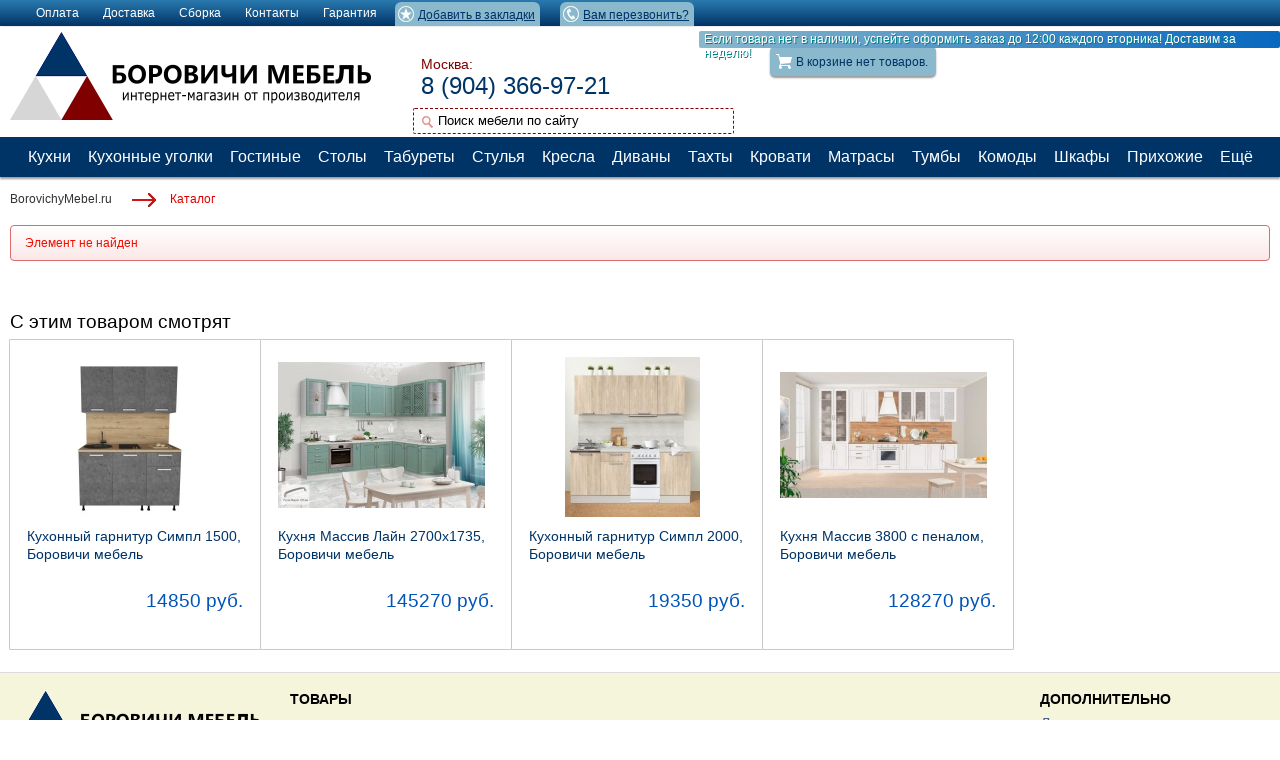

--- FILE ---
content_type: text/html; charset=windows-1251
request_url: https://borovichymebel.ru/shop/pryamye-divany/divan-rucheek-1n-bokovina-s-polkoy/
body_size: 11925
content:
<!DOCTYPE html>
<html xmlns="http://www.w3.org/1999/xhtml" xml:lang="ru" lang="ru">
<head>
<title>Каталог Боровичи</title><meta http-equiv="Content-Type" content="text/html; charset=windows-1251" />
<meta name="robots" content="index, follow" />
<meta name="keywords" content="Каталог Боровичи" />
<meta name="description" content="Купить товары для сна в интернет-магазине Боровичи по самым выгодным ценам!" />
<link href="/bitrix/js/main/core/css/core.css?14449447653963" type="text/css"  rel="stylesheet" />
<link href="/bitrix/js/main/core/css/core_popup.css?150243108038446" type="text/css"  rel="stylesheet" />
<link href="/bitrix/templates/borovichy/components/bitrix/catalog/al/style.css?1453017667580" type="text/css"  rel="stylesheet" />
<link href="/bitrix/components/bitrix/system.show_message/templates/.default/style.css?144494488164" type="text/css"  rel="stylesheet" />
<link href="/bitrix/templates/borovichy/template_ext/catalog.section/al/style.css?145631829313508" type="text/css"  rel="stylesheet" />
<link href="/bitrix/templates/borovichy/js/fancybox/jquery.fancybox.css?15056767896190" type="text/css"  data-template-style="true"  rel="stylesheet" />
<link href="/bitrix/templates/borovichy/js/jscrollpane/jquery.jscrollpane.css?14449447701529" type="text/css"  data-template-style="true"  rel="stylesheet" />
<link href="/bitrix/templates/borovichy/js/glass/glass.css?1456318143345" type="text/css"  data-template-style="true"  rel="stylesheet" />
<link href="/bitrix/templates/.default/ajax/ajax.css?1444944770448" type="text/css"  data-template-style="true"  rel="stylesheet" />
<link href="/bitrix/templates/borovichy/components/bitrix/menu/toppanel/style.css?1470437735278" type="text/css"  data-template-style="true"  rel="stylesheet" />
<link href="/bitrix/templates/borovichy/components/bitrix/search.title/al/style.css?14989783863974" type="text/css"  data-template-style="true"  rel="stylesheet" />
<link href="/bitrix/templates/borovichy/components/bitrix/menu/catalog/style.css?14542407293858" type="text/css"  data-template-style="true"  rel="stylesheet" />
<link href="/bitrix/templates/borovichy/components/bitrix/sale.basket.basket.small/in_head2/style.css?16256604341009" type="text/css"  data-template-style="true"  rel="stylesheet" />
<link href="/bitrix/templates/borovichy/components/bitrix/breadcrumb/al/style.css?1456906076670" type="text/css"  data-template-style="true"  rel="stylesheet" />
<link href="/bitrix/templates/borovichy/components/bitrix/menu/infootercatalog/style.css?15360663071159" type="text/css"  data-template-style="true"  rel="stylesheet" />
<link href="/bitrix/templates/borovichy/components/bitrix/menu/infooter/style.css?1536066204266" type="text/css"  data-template-style="true"  rel="stylesheet" />
<link href="/bitrix/templates/borovichy/components/bitrix/subscribe.form/footer/style.css?144494477047" type="text/css"  data-template-style="true"  rel="stylesheet" />
<link href="/bitrix/templates/borovichy/components/bitrix/system.auth.form/fancybox/style.css?1444944771407" type="text/css"  data-template-style="true"  rel="stylesheet" />
<link href="/bitrix/templates/borovichy/components/bitrix/catalog.compare.list/al/style.css?14449447711440" type="text/css"  data-template-style="true"  rel="stylesheet" />
<link href="/bitrix/templates/borovichy/styles.css?171153048559307" type="text/css"  data-template-style="true"  rel="stylesheet" />
<link href="/bitrix/templates/borovichy/template_styles.css?157435058147548" type="text/css"  data-template-style="true"  rel="stylesheet" />
<script type="text/javascript">if(!window.BX)window.BX={message:function(mess){if(typeof mess=='object') for(var i in mess) BX.message[i]=mess[i]; return true;}};</script>
<script type="text/javascript">(window.BX||top.BX).message({'JS_CORE_LOADING':'Загрузка...','JS_CORE_NO_DATA':'- Нет данных -','JS_CORE_WINDOW_CLOSE':'Закрыть','JS_CORE_WINDOW_EXPAND':'Развернуть','JS_CORE_WINDOW_NARROW':'Свернуть в окно','JS_CORE_WINDOW_SAVE':'Сохранить','JS_CORE_WINDOW_CANCEL':'Отменить','JS_CORE_WINDOW_CONTINUE':'Продолжить','JS_CORE_H':'ч','JS_CORE_M':'м','JS_CORE_S':'с','JSADM_AI_HIDE_EXTRA':'Скрыть лишние','JSADM_AI_ALL_NOTIF':'Показать все','JSADM_AUTH_REQ':'Требуется авторизация!','JS_CORE_WINDOW_AUTH':'Войти','JS_CORE_IMAGE_FULL':'Полный размер'});</script>
<script type="text/javascript">(window.BX||top.BX).message({'LANGUAGE_ID':'ru','FORMAT_DATE':'DD.MM.YYYY','FORMAT_DATETIME':'DD.MM.YYYY HH:MI:SS','COOKIE_PREFIX':'BITRIX_SM','SERVER_TZ_OFFSET':'10800','SITE_ID':'s2','SITE_DIR':'/','USER_ID':'','SERVER_TIME':'1769614341','USER_TZ_OFFSET':'0','USER_TZ_AUTO':'Y','bitrix_sessid':'7d4fea05862b7ca3724ddb7844722651'});</script>


<script type="text/javascript" src="/bitrix/js/redsign.devfunc/script.js?14449447621726"></script>
<script type="text/javascript" src="/bitrix/js/main/ajax.js?144494477035509"></script>
<script type="text/javascript" src="/bitrix/js/main/core/core.js?1502431096112394"></script>
<script type="text/javascript" src="/bitrix/js/main/core/core_ajax.js?150243109635503"></script>
<script type="text/javascript" src="/bitrix/js/main/core/core_popup.js?150243107842190"></script>
<script type="text/javascript" src="/bitrix/js/sng.up/script-up.js?14449447701026"></script>
<script type="text/javascript">var bxDate = new Date(); document.cookie="BITRIX_SM_TIME_ZONE="+bxDate.getTimezoneOffset()+"; path=/; expires=Fri, 01-Jan-2038 00:00:00 GMT"</script>
<script>var RSDevFunc_BasketEndWord_end1 = "";var RSDevFunc_BasketEndWord_end2 = "";var RSDevFunc_BasketEndWord_end3 = "";</script>
<meta http-equiv="X-UA-Compatible" content="IE=edge" />
<meta name="viewport" content="width=device-width" />
<script type="text/javascript" src="//yandex.st/share/share.js" charset="utf-8"></script>
<link rel="apple-touch-icon" sizes="180x180" href="https://borovichymebel.ru/apple-touch-icon.png">
<link rel="icon" type="image/png" sizes="32x32" href="https://borovichymebel.ru/favicon-32x32.png">
<link rel="icon" type="image/png" sizes="16x16" href="https://borovichymebel.ru/favicon-16x16.png">
<link rel="icon" type="image/svg+xml" href="https://borovichymebel.ru/favicon.svg">
<link rel="manifest" href="https://borovichymebel.ru/site.webmanifest">
<link rel="mask-icon" href="https://borovichymebel.ru/safari-pinned-tab.svg" color="#800000">
<meta name="msapplication-TileColor" content="#dfdede">
<meta name="theme-color" content="#ffffff">
<script>sng_up_button_opacity='90';sng_up_button_width='';sng_up_button='/bitrix/images/sng.up/up22.png'; sng_up_position ='right';sng_up_position_indent_x = '130';sng_up_position_indent_y = '36'</script>
<link href='/bitrix/js/sng.up/style-up.css' type='text/css' rel='stylesheet' />



<script type="text/javascript" src="/bitrix/templates/borovichy/js/jquery-1.10.2.min.js?144494477093107"></script>
<script type="text/javascript" src="/bitrix/templates/borovichy/js/fancybox/jquery.mousewheel-3.0.6.pack.js?14449447701384"></script>
<script type="text/javascript" src="/bitrix/templates/borovichy/js/fancybox/jquery.fancybox.pack.js?144494477023135"></script>
<script type="text/javascript" src="/bitrix/templates/borovichy/js/jscrollpane/jquery.jscrollpane.min.js?144494477014107"></script>
<script type="text/javascript" src="/bitrix/templates/borovichy/js/glass/glass.js?14449447703876"></script>
<script type="text/javascript" src="/bitrix/templates/borovichy/js/script.js?157488725517438"></script>
<script type="text/javascript" src="/bitrix/templates/borovichy/js/offers.js?144494477012662"></script>
<script type="text/javascript" src="/bitrix/templates/borovichy/js/iefix.js?14449447702607"></script>
<script type="text/javascript" src="/bitrix/templates/borovichy/js/jquery.sticky.js?14989844193751"></script>
<script type="text/javascript" src="/bitrix/components/bitrix/search.title/script.js?15024309979371"></script>
<script type="text/javascript" src="/bitrix/templates/borovichy/components/bitrix/search.title/al/script.js?1444944771479"></script>
<script type="text/javascript" src="/bitrix/templates/borovichy/components/bitrix/menu/catalog/script.js?1444944771756"></script>
<script type="text/javascript" src="/bitrix/templates/borovichy/components/bitrix/sale.basket.basket.small/in_head2/script.js?1435557523331"></script>
<script type="text/javascript" src="/bitrix/templates/borovichy/components/bitrix/catalog.compare.list/al/script.js?14449447713211"></script>
<script type="text/javascript" src="/bitrix/templates/borovichy/components/redsign/buy1click/fancybox/script.js?1444944770323"></script>
<script type="text/javascript" src="/bitrix/templates/borovichy/components/redsign/email.to.friend/fancybox/script.js?1444944770107"></script>
<script type="text/javascript" src="/bitrix/templates/borovichy/components/bitrix/catalog.bigdata.products/al/script.js?14449447702974"></script>
<script type="text/javascript" src="/bitrix/templates/borovichy/template_ext/catalog.section/al/script.js?14449447721330"></script>
<script type="text/javascript">var _ba = _ba || []; _ba.push(["aid", "f6d5d1f6395c523d29d0897924c843a9"]); _ba.push(["host", "borovichymebel.ru"]); (function() {var ba = document.createElement("script"); ba.type = "text/javascript"; ba.async = true;ba.src = (document.location.protocol == "https:" ? "https://" : "http://") + "bitrix.info/ba.js";var s = document.getElementsByTagName("script")[0];s.parentNode.insertBefore(ba, s);})();</script>


<script type="text/javascript">
// some JS params
var RSAL_SITE_DIR = '/',
	RSAL_ClickProtectionDelay = 1500,
	RSAL_RequestDelay = 250,
	RSAL_FancyCloseDelay = 1200,
	RSAL_FancyReloadPageAfterClose = false,
	RSAL_PRICE_CODE = '',
	RSAL_OFFERS = new Object(),
	RSAL_LIKES = {},
	RSAL_COMPARE = {},
	RSAL_INBASKET = {},
	RSAL_PHONETABLET = "N",
	RSAL_SHOW_MOUSE_LOADING = "Y";
if( /Android|webOS|iPhone|iPad|iPod|BlackBerry/i.test(navigator.userAgent) ) { RSAL_PHONETABLET = "Y"};
// messages
BX.message({"RSAL_JS_TO_MACH_CLICK_LIKES":"Вы слишком часто кликаете, отдохните немного!"});
</script>
<link rel="yandex-tableau-widget" href="/manifest.json" />
<meta name="yandex-verification" content="2f4da6cc5a34a2d2" />
</head><body class="activelife ru"><div id="panel"></div><!-- Yandex.Metrika counter --> <script type="text/javascript" > (function(m,e,t,r,i,k,a){m[i]=m[i]||function(){(m[i].a=m[i].a||[]).push(arguments)}; m[i].l=1*new Date();k=e.createElement(t),a=e.getElementsByTagName(t)[0],k.async=1,k.src=r,a.parentNode.insertBefore(k,a)}) (window, document, "script", "https://mc.yandex.ru/metrika/tag.js", "ym"); ym(39822980, "init", { clickmap:true, trackLinks:true, accurateTrackBounce:true, webvisor:true }); </script> <noscript><div><img src="https://mc.yandex.ru/watch/39822980" style="position:absolute; left:-9999px;" alt="" /></div></noscript> <!-- /Yandex.Metrika counter --><div class="body pc"><div class="wrap"><div id="top_panel" class="top_panel back3"><div class="wrap_inside clearfix"><div class="menu_top_panel clearfix"><div class="menu_top_panel-item"><a href="/payment/"><span>Оплата</span></a></div><div class="menu_top_panel-item"><a href="/delivery/"><span>Доставка</span></a></div><div class="menu_top_panel-item"><a href="/sborka/"><span>Сборка</span></a></div><div class="menu_top_panel-item"><a href="/contacts/"><span>Контакты</span></a></div><div class="menu_top_panel-item"><a href="/garantiya/"><span>Гарантия</span></a></div></div><div class="zakladka"><a class="add_fav" rel="sidebar" href="" onclick="return bookmark(this);">Добавить в закладки</a></div><div class="header-info-phones-recall"><a rel="nofollow" class="js_fancy_window" href="#fancyrecall">Вам перезвонить?</a><div class="clear"></div></div><div id="header-colors">Если товара нет в наличии, успейте оформить заказ до 12:00 каждого вторника! Доставим за неделю!</div>
</div></div><div id="header" class="header"><div class="wrap_inside clearfix"><div class="header-info"><div class="header-info-logo_and_phones clearfix"><div class="header-info-logo"><a href="/"><div class="logo" alt="Боровичи Мебель"></div></a></div><div class="header-info-phones"><div class="header-info-phones-p2"><p style="color: #800000; font-size: 14px;">
	 Москва:
</p>
<p style="color: #800000; font-size: 14px;">
 <span style="color: #003366; font-size: 24px;"><a href="tel:+79043669721">8 (904) 366-97-21</a></span>
</p></div><div class="header-info-phones-p2"></div><div class="search_in_head"><div class="search_in_head-input" id="title-search"><form action="/search/index.php"><i class="icon multimage_icons search_in_head-search_icon"></i><input class="text" id="title-search-input" type="text" name="q" value="" maxlength="50" autocomplete="off" placeholder="Поиск мебели по сайту" /><input class="none1" name="s" type="submit" value="Поиск" /></form></div></div>
<script type="text/javascript">
var jsControl = new JCTitleSearch({
	//'WAIT_IMAGE': '/bitrix/themes/.default/images/wait.gif',
	'AJAX_PAGE' : '/shop/pryamye-divany/divan-rucheek-1n-bokovina-s-polkoy/',
	'CONTAINER_ID': 'title-search',
	'INPUT_ID': 'title-search-input',
	'MIN_QUERY_LEN': 2
});
</script>
<!-- /search_in_head --></div><div class="header-info-phones-p2"></div><div id="aside1" style="height: 30px;"><div class="basket_top_panel js_basket_top_panel clearfix"><a class="basket_top_panel_overlay" href="/personal/cart/"></a><div class="basket_top_panel-icon-cart"><div class="basket_top_panel-text"><div id="basket_top_panel-info" class="basket_top_panel-info nowrap"><!--'start_frame_cache_basket_top_panel-info'--><span class="js_basket_empty">В корзине нет товаров.</span><div class="js_basket_nums_and_summ none2">Товаров: <span class="js_basket_nums"></span> &nbsp; на сумму = <span class="js_basket_summa"></span></div><script type="text/javascript">RSAL_INBASKET = [];</script><!--'end_frame_cache_basket_top_panel-info'--></div></div></div></div><script>RSAL_INBASKET = [];</script></div><div class="header-info-p23"></div></div></div></div><ul id="menu"><li><a href="/shop/kukhni-borovichi/">Кухни</a>
            <ul class="rightmeny">
            <li><a href="/shop/kukhonnye-komplektuyushchie-borovichi/">Комплектующие</a></li>
            <li><a href="/shop/bufety/">Буфеты</a></li>

            </ul>
</li>

<li><a href="/shop/kukhonnye-ugolki-borovichi/">Кухонные уголки</a></li> 
<li><a href="/shop/gostinye-borovichi/">Гостиные</a></li> 
<li><a href="/shop/stoly-borovichi/">Столы</a></li> 
<li><a href="/shop/taburety-borovichi/">Табуреты</a></li> 
<li><a href="/shop/stulya-borovichi/">Стулья</a></li> 
<li><a href="/shop/kresla-borovichi/">Кресла</a></li> 
<li><a href="/shop/divany-borovichi/">Диваны</a></li> 
<li><a href="/shop/takhty-borovichi/">Тахты</a></li> 
<li><a href="/shop/krovati-borovichi/">Кровати</a></li> 
<li><a href="/shop/matrasy-borovichi/">Матрасы</a></li>
<li><a href="/shop/tumby-borovichi/">Тумбы</a></li> 
<li><a href="/shop/komody-borovichi/">Комоды</a></li>
<li><a href="/shop/shkafy-borovichi/">Шкафы</a></li>
<li><a href="/shop/prikhozhie-borovichi/">Прихожие</a></li>
<li><a href="#">Ещё</a>
            <ul class="leftmeny">
            <li><a href="/shop/modulnaya-sistema-lotos-borovichi-mebel/">Модульная система Лотос</a></li>
            <li><a href="/shop/modulnaya-sistema-selo/">Модульная система СЕЛО</a></li>
            <li><a href="/shop/modulnaya-sistema-sonoma/">Модульная система Сонома</a></li>
            <li><a href="/shop/modulnaya-sistema-solo-borovichi-mebel/">Модульная система Соло</a></li>
            <li><a href="/shop/modulnaya-sistema-klassika-borovichi-mebel/">Модульная система Классика</a></li>
            <li><a href="/shop/pufy/">Пуфы</a></li>
            <li><a href="/shop/kompyuternye-stoly-borovichi/">Компьютерные столы</a></li>
            <li><a href="/shop/nabory-mebeli/">Наборы мебели</a></li>

            </ul>
</li>
</ul></div></div><div class="wrap_inner"><div class="wrap_inside clearfix"><ul class="breadcrumb-navigation"><li><a href="/" title="BorovichyMebel.ru">BorovichyMebel.ru</a></li><li><span class="ic1 next"></span></li><li><a class="last" href="/shop/" title="Каталог">Каталог</a></li><li><span class="ic2"></span></li><div class="clear"></div></ul><div id="content">

<script>    $(window).load(function(){
      $("#aside1").sticky({ topSpacing: 2 });
    });
</script>
<p><font class="errortext">Элемент не найден</font></p><div class="clearfix"><!--'start_frame_cache_Zz2YMH'--><span id="bigdata_recommeded_products_158902741" class="bigdata_recommended_products_container"></span><script type="application/javascript">

		BX.cookie_prefix = 'BITRIX_SM';
		BX.cookie_domain = 'borovichymebel.ru';
		BX.current_server_time = '1769614341';

		BX.ready(function(){
			var params = {'uid':'','aid':'f6d5d1f6395c523d29d0897924c843a9','count':'15','op':'simitems','eid':'0','ib':'10'};
			var url = 'https://analytics.bitrix.info/crecoms/v1_0/recoms.php';
			var data = BX.ajax.prepareData(params);

			if (data){
				url += (url.indexOf('?') !== -1 ? "&" : "?") + data;
				data = '';
			}

			var onready = function(response) {
				if (!response.items){
					response.items = [];
				}
				BX.ajax({
					url: '/bitrix/components/bitrix/catalog.bigdata.products/ajax.php?'+BX.ajax.prepareData({'AJAX_ITEMS': response.items, 'RID': response.id}),
					method: 'POST',
					data: {'parameters':'[base64].d6c5ee3af64d78dd18d95ff4c7b4236609db82ccad5a548c1d321c01460478dc', 'template': 'al.29e0cf9f3b46dfe0fea4dd32a27079b9c537c179ec1367c02615063ec1c6e427', 'rcm': 'yes'},
					dataType: 'html',
					processData: false,
					start: true,
					onsuccess: function (html) {
						console.log( 'bigData loaded' );
						var ob = BX.processHTML(html);

						// inject
						BX('bigdata_recommeded_products_158902741').innerHTML = ob.HTML;
						BX.ajax.processScripts(ob.SCRIPT);

						// set detail view event - set up recommendation id
						var detailLinks = BX.findChildren(BX('bigdata_recommeded_products_158902741'), {'className':'bx_rcm_view_link'}, true);
						if (detailLinks){
							for (i in detailLinks){
								BX.bind(detailLinks[i], 'click', function(e){
									window.JCCatalogBigdataProducts.prototype.RememberRecommendation(
										BX(this),
										BX(this).getAttribute('data-product-id')
									);
								});
							}
						}
					}
				});
			};
			BX.ajax({
				'method': 'GET',
				'dataType': 'json',
				'url': url,
				'timeout': 3,
				'onsuccess': onready,
				'onfailure': onready
			});
		});
	</script><!--'end_frame_cache_Zz2YMH'--></div><div class="clearfix"></div><div class="clearfix"><!--'start_frame_cache_MeQoLz'--><!--'end_frame_cache_MeQoLz'--></div><br>				                   </div><!-- /content --><div class="clear"></div></div><!-- /wrap_inside --></div><!-- /wrap_inner --><div id="footer" class="footer"><div class="wrap_inner"><div class="wrap_inside clearfix"><div id="footer" class="footer_inner clearfix"><div class="footer-block block1"><div class="footer-logo"><a href="/"><img alt="Боровичи Мебель" src="/bitrix/templates/borovichy/img/borovichy/f.png" border="0" title="Боровичи Мебель"></a></div><div class="footer-phones"><div class="footer-phones-p2"><br>8 (904) 366-97-21&nbsp;<span style="color: #848484; font-size: 10px;">МСК</span><br><br></div><div class="footer-phones-p1"><div class="footer-phones-recall"><a rel="nofollow" class="js_fancy_window" href="#fancyrecall">Заказать звонок</a></div></div><div class="sertifikatfuter"><img src="/bitrix/templates/borovichy/img/borovichy/sertifikat.png" border="0"><img src="/bitrix/templates/borovichy/img/borovichy/ofdiler.png" border="0"><img src="/bitrix/templates/borovichy/img/borovichy/garantiyakach.png" border="0"></div></div></div><div class="footer-block block2"><div class="infootercatalog clearfix"><div class="infootercatalog-title footer-title">Товары</div><div class="infootercatalog-aroundlevel"><div class="infootercatalog-item depth_level1"><a href="https://borovichymebel.ru/shop/kukhni-borovichi/"><span>Кухни</span></a></div></div><div class="infootercatalog-aroundlevel"><div class="infootercatalog-item depth_level1"><a href="https://borovichymebel.ru/shop/kukhonnye-ugolki-borovichi/"><span>Кухонные уголки</span></a></div></div><div class="infootercatalog-aroundlevel"><div class="infootercatalog-item depth_level1"><a href="https://borovichymebel.ru/shop/stoly-borovichi/"><span>Столы</span></a></div></div><div class="infootercatalog-aroundlevel"><div class="infootercatalog-item depth_level1"><a href="https://borovichymebel.ru/shop/stulya-borovichi/"><span>Стулья</span></a></div></div><div class="infootercatalog-aroundlevel"><div class="infootercatalog-item depth_level1"><a href="https://borovichymebel.ru/shop/taburety-borovichi/"><span>Табуреты</span></a></div></div><div class="infootercatalog-aroundlevel"><div class="infootercatalog-item depth_level1"><a href="https://borovichymebel.ru/shop/kresla-borovichi/"><span>Кресла</span></a></div></div><div class="infootercatalog-aroundlevel"><div class="infootercatalog-item depth_level1"><a href="https://borovichymebel.ru/shop/divany-borovichi/"><span>Диваны</span></a></div></div><div class="infootercatalog-aroundlevel"><div class="infootercatalog-item depth_level1"><a href="https://borovichymebel.ru/shop/takhty-borovichi/"><span>Тахты</span></a></div></div><div class="infootercatalog-aroundlevel"><div class="infootercatalog-item depth_level1"><a href="https://borovichymebel.ru/shop/krovati-borovichi/"><span>Кровати</span></a></div></div><div class="infootercatalog-aroundlevel"><div class="infootercatalog-item depth_level1"><a href="https://borovichymebel.ru/shop/matrasy-borovichi/"><span>Матрасы</span></a></div></div><div class="infootercatalog-aroundlevel"><div class="infootercatalog-item depth_level1"><a href="https://borovichymebel.ru/shop/namatrasniki-borovichi/"><span>Наматрасники</span></a></div></div><div class="infootercatalog-aroundlevel"><div class="infootercatalog-item depth_level1"><a href="https://borovichymebel.ru/shop/tumby-borovichi/"><span>Тумбы</span></a></div></div><div class="infootercatalog-aroundlevel"><div class="infootercatalog-item depth_level1"><a href="https://borovichymebel.ru/shop/komody-borovichi/"><span>Комоды</span></a></div></div><div class="infootercatalog-aroundlevel"><div class="infootercatalog-item depth_level1"><a href="https://borovichymebel.ru/shop/shkafy-borovichi/"><span>Шкафы</span></a></div></div><div class="infootercatalog-aroundlevel"><div class="infootercatalog-item depth_level1"><a href="https://borovichymebel.ru/shop/gostinye-borovichi/"><span>Гостиные</span></a></div></div><div class="infootercatalog-aroundlevel"><div class="infootercatalog-item depth_level1"><a href="https://borovichymebel.ru/shop/zhurnalnye-stoly/"><span>Журнальные столы</span></a></div></div><div class="infootercatalog-aroundlevel"><div class="infootercatalog-item depth_level1"><a href="https://borovichymebel.ru/shop/pufy/"><span>Пуфы</span></a></div></div><div class="infootercatalog-aroundlevel"><div class="infootercatalog-item depth_level1"><a href="https://borovichymebel.ru/shop/detskaya-mebel-borovichi/"><span>Детская мебель</span></a></div></div><div class="infootercatalog-aroundlevel"><div class="infootercatalog-item depth_level1"><a href="https://borovichymebel.ru/shop/kompyuternye-stoly-borovichi/"><span>Компьютерные столы</span></a></div></div><div class="infootercatalog-aroundlevel"><div class="infootercatalog-item depth_level1"><a href="https://borovichymebel.ru/shop/pismennye-stoly-borovichi/"><span>Письменные столы</span></a></div></div><div class="infootercatalog-aroundlevel"><div class="infootercatalog-item depth_level1"><a href="https://borovichymebel.ru/shop/spalni-borovichi/"><span>Спальни</span></a></div></div><div class="infootercatalog-aroundlevel"><div class="infootercatalog-item depth_level1"><a href="https://borovichymebel.ru/shop/prikhozhie-borovichi/"><span>Прихожие</span></a></div></div><div class="infootercatalog-aroundlevel"><div class="infootercatalog-item depth_level1"><a href="https://borovichymebel.ru/shop/tumby-tv-borovichi/"><span>Тумбы ТВ</span></a></div></div><div class="infootercatalog-aroundlevel"><div class="infootercatalog-item depth_level1"><a href="https://borovichymebel.ru/shop/stellazhi-borovichi/"><span>Стеллажи</span></a></div></div><div class="infootercatalog-aroundlevel"><div class="infootercatalog-item depth_level1"><a href="https://borovichymebel.ru/shop/obuvnitsy-borovichi/"><span>Обувницы</span></a></div></div><div class="infootercatalog-aroundlevel"><div class="infootercatalog-item depth_level1"><a href="https://borovichymebel.ru/shop/modulnaya-sistema-lotos-borovichi-mebel/"><span>Модульная система Лотос</span></a></div></div><div class="infootercatalog-aroundlevel"><div class="infootercatalog-item depth_level1"><a href="https://borovichymebel.ru/shop/modulnaya-sistema-solo-borovichi-mebel/"><span>Модульная система Соло</span></a></div></div><div class="infootercatalog-aroundlevel"><div class="infootercatalog-item depth_level1"><a href="https://borovichymebel.ru/shop/modulnaya-sistema-sonoma/"><span>Модульная система Сонома</span></a></div></div><div class="infootercatalog-aroundlevel"><div class="infootercatalog-item depth_level1"><a href="https://borovichymebel.ru/shop/modulnaya-sistema-klassika-borovichi-mebel/"><span>Модульная система Классика</span></a></div></div><div class="infootercatalog-aroundlevel"><div class="infootercatalog-item depth_level1"><a href="https://borovichymebel.ru/shop/modulnaya-sistema-selo/"><span>Модульная система Село</span></a></div></div><div class="infootercatalog-aroundlevel"><div class="infootercatalog-item depth_level1"><a href="https://borovichymebel.ru/shop/nabory-mebeli/"><span>Наборы мебели</span></a></div></div><div class="infootercatalog-aroundlevel"><div class="infootercatalog-item depth_level1"><a href="https://borovichymebel.ru/shop/modulnye-kukhni-borovichi/"><span>Модульные кухни</span></a></div></div><div class="infootercatalog-aroundlevel"><div class="infootercatalog-item depth_level1"><a href="https://borovichymebel.ru/shop/kukhonnye-komplektuyushchie-borovichi/"><span>Кухонные комплектующие</span></a></div></div><div class="infootercatalog-aroundlevel"><div class="infootercatalog-item depth_level1"><a href="https://borovichymebel.ru/shop/elementy-modulnoy-mebeli-borovichi/"><span>Элементы модульной мебели</span></a></div></div></div></div><div class="footer-block block4"><div class="footer-socservice"><div class="menu_in_footer clearfix"><div class="menu_in_footer-title footer-title">Дополнительно</div><div class="menu_in_footer-item"><a href="/delivery/"><span>Доставка</span></a></div><div class="menu_in_footer-item"><a href="/contacts/"><span>Контакты</span></a></div><div class="menu_in_footer-item"><a href="/sborka/"><span>Сборка</span></a></div><div class="menu_in_footer-item"><a href="/payment/"><span>Оплата</span></a></div><div class="menu_in_footer-item"><a href="/news/"><span>Новости</span></a></div><div class="menu_in_footer-item"><a href="/shop/"><span>Каталог товаров</span></a></div></div></div><div class="footer_subscribe"><form action="/personal/subscribe/"><div class="footer_subscribe-title footer-title">Подписка на новости</div><div class="none2"><input type="checkbox" name="sf_RUB_ID[]" id="sf_RUB_ID_3" value="3" checked /></div><!--'start_frame_cache_auth_top_panel-item_head'--><input class="textinput40 back1" type="text" name="sf_EMAIL" value="" title="Введите ваш e-mail" placeholder="E-mail" /><!--'end_frame_cache_auth_top_panel-item_head'--><a class="btn1 submit" href="#">Подписаться</a><input class="none2" type="submit" name="OK" value="Подписаться" /></form></div></div></div><!-- /footer_inner --><!--LiveInternet counter--><script type="text/javascript">document.write("<a href='//www.liveinternet.ru/click' "+"target=_blank><img src='//counter.yadro.ru/hit?t44.6;r"+escape(document.referrer)+((typeof(screen)=="undefined")?"":";s"+screen.width+"*"+screen.height+"*"+(screen.colorDepth?screen.colorDepth:screen.pixelDepth))+";u"+escape(document.URL)+";h"+escape(document.title.substring(0,80))+";"+Math.random()+"' alt='' title='LiveInternet' "+"border='0' width='31' height='31'><\/a>")</script><!--/LiveInternet--><!-- Top100 (Kraken) Widget --><span id="top100_widget"></span><!-- END Top100 (Kraken) Widget --><!-- Top100 (Kraken) Counter --><script>(function (w, d, c) {(w[c] = w[c] || []).push(function() {var options = {project: 4497373,element: 'top100_widget'};try {w.top100Counter = new top100(options);} catch(e) { }});var n = d.getElementsByTagName("script")[0],s = d.createElement("script"),f = function () { n.parentNode.insertBefore(s, n); };s.type = "text/javascript";s.async = true;s.src =(d.location.protocol == "https:" ? "https:" : "http:") +"//st.top100.ru/top100/top100.js";if (w.opera == "[object Opera]") {d.addEventListener("DOMContentLoaded", f, false);} else { f(); }})(window, document, "_top100q");</script><noscript><img src="//counter.rambler.ru/top100.cnt?pid=4497373" alt="Топ-100" /></noscript><!-- END Top100 (Kraken) Counter --><iframe src="https://yandex.ru/sprav/widget/rating-badge/86910590278" width="150" height="50" frameborder="0"></iframe></div><!-- /wrap_inside --></div><!-- /wrap_inner --><div class="footer-copyright"><div class="wrap_inner"><div class="wrap_inside clearfix"><p><a class="js_fancy_window" href="#fancyauth"><i class="icon multimage_icons auth_top_panel-auth"></i>.</a> Фирменный интернет-магазин мебели от фабрики "Боровичи Мебель" | E-mail: borovichy-mebel@yandex.ru </p><p>Содержание страницы носит исключительно информационный характер и ни при каких условиях не является публичной офертой, определяемой положениями статьи 437 ГК РФ.</p></div><div class="footer-copyright-podpis"><div class="zakladkafooter"></div><div class="footer-copyright-site_developer"></div></div><!-- /wrap_inside --></div><!-- /wrap_inner --></div><!-- /footer-copyright --></div><!-- /footer --></div><!-- /wrap --></div><!-- /body --><!------------------------ fancybox - auth ------------------------><div id="fancyauth" style="display:none;"><script type="text/javascript">if (window.location.hash != '' && window.location.hash != '#') top.BX.ajax.history.checkRedirectStart('bxajaxid', '3f8c80221644b662d5bf6138e8cdae63')</script><div id="comp_3f8c80221644b662d5bf6138e8cdae63"><div class="popup styleforsmallpopup auth_form"><div class="popup_head back0">Авторизация</div><div class="popup_dashed"><div id="auth_form_popup" class="popup_body clearfix"><!--'start_frame_cache_auth_form_popup'--><form name="system_auth_form6zOYVN" method="post" target="_top" action="/ajax/auth.php" onsubmit="return jsAjaxUtil.InsertFormDataToNode(this, 'comp_3f8c80221644b662d5bf6138e8cdae63', true);"><input type="hidden" name="backurl" value="/shop/pryamye-divany/divan-rucheek-1n-bokovina-s-polkoy/" /><input type="hidden" name="AUTH_FORM" value="Y" /><input type="hidden" name="TYPE" value="AUTH" /><input class="textinput40 back1" type="text" name="USER_LOGIN" value="" maxlength="50" placeholder="Логин" /><div class="user_password"><input class="textinput40 back1" type="password" name="USER_PASSWORD" value="" maxlength="50" placeholder="Пароль" /><a class="js_ajax_link" href="/ajax/forgotpassword.php" data-parentselector="#fancyauth">Забыли?</a></div><div class="clearfix"><a class="btn2 submit" href="#">Войти</a><input class="none1" type="submit" name="Login" value="Войти" /><div class="remember"><input type="checkbox" id="USER_REMEMBER_frm" name="USER_REMEMBER" value="Y" /><label for="USER_REMEMBER_frm" title="Запомнить меня на этом компьютере">Запомнить меня</label></div></div></form><!--'end_frame_cache_auth_form_popup'--></div><div class="popup_foot"><a class="js_ajax_link" href="/ajax/registration.php" data-parentselector="#fancyauth">Регистрация</a></div></div></div></div><script type="text/javascript">if (top.BX.ajax.history.bHashCollision) top.BX.ajax.history.checkRedirectFinish('bxajaxid', '3f8c80221644b662d5bf6138e8cdae63');</script><script type="text/javascript">top.BX.ready(BX.defer(function() {window.AJAX_PAGE_STATE = new top.BX.ajax.component('comp_3f8c80221644b662d5bf6138e8cdae63'); top.BX.ajax.history.init(window.AJAX_PAGE_STATE);}))</script></div><!------------------------ popupcomparelist ------------------------><div id="popupcomparelist" style="display:block;"><!--'start_frame_cache_popupcomparelist'--><!--'end_frame_cache_popupcomparelist'--><script>RSAL_COMPARE = [];</script></div><!------------------------ recall ------------------------><div id="fancyrecall" style="display:none;"><div id="comp_7a680188bdc258c8e9805b5a8d3e915c"><div class="popup styleforsmallpopup"><div class="popup_head back0">Вам перезвонить?</div><div class="popup_dashed"><div id="recall2_popup" class="popup_body"><!--'start_frame_cache_recall2_popup'-->
<form action="/shop/pryamye-divany/divan-rucheek-1n-bokovina-s-polkoy/" method="GET"><input type="hidden" name="bxajaxid" id="bxajaxid_7a680188bdc258c8e9805b5a8d3e915c_8BACKi" value="7a680188bdc258c8e9805b5a8d3e915c" /><input type="hidden" name="AJAX_CALL" value="Y" /><script type="text/javascript">
function _processform_8BACKi(){
	var obForm = top.BX('bxajaxid_7a680188bdc258c8e9805b5a8d3e915c_8BACKi').form;
	top.BX.bind(obForm, 'submit', function() {BX.ajax.submitComponentForm(this, 'comp_7a680188bdc258c8e9805b5a8d3e915c', true)});
	top.BX.removeCustomEvent('onAjaxSuccess', _processform_8BACKi);
}
if (top.BX('bxajaxid_7a680188bdc258c8e9805b5a8d3e915c_8BACKi'))
	_processform_8BACKi();
else
	top.BX.addCustomEvent('onAjaxSuccess', _processform_8BACKi);
</script><input type="hidden" name="sessid" id="sessid" value="7d4fea05862b7ca3724ddb7844722651" /><input type="hidden" name="redsign_recall2" value="Y" /><input type="hidden" name="PARAMS_HASH" value="fc4befe9892ab25fd0f181ff647069d1"><input class="textinput40 back1" type="text" name="RS_AUTHOR_NAME" value="" placeholder="Ваше имя" /><br/><input class="textinput40 back1" type="text" name="RS_AUTHOR_PHONE" value="" placeholder="Номер телефона" /><br/><a class="btn2 submit clear" href="#">Перезвонить</a><input class="none1" type="submit" name="submit" value="Перезвонить"></form><!--'end_frame_cache_recall2_popup'--></div></div></div></div></div><!------------------------ buy1click ------------------------><div id="buy1click" style="display:none;"><div id="comp_734fb06927a4f2f94db71c626caaec76"><div class="popup styleforsmallpopup"><div class="popup_head back0">Купить в 1 клик</div><div class="popup_dashed"><div id="buy1click_popup" class="popup_body"><!--'start_frame_cache_buy1click_popup'-->
<form action="/shop/pryamye-divany/divan-rucheek-1n-bokovina-s-polkoy/" method="GET"><input type="hidden" name="bxajaxid" id="bxajaxid_734fb06927a4f2f94db71c626caaec76_Ar8Szp" value="734fb06927a4f2f94db71c626caaec76" /><input type="hidden" name="AJAX_CALL" value="Y" /><script type="text/javascript">
function _processform_Ar8Szp(){
	var obForm = top.BX('bxajaxid_734fb06927a4f2f94db71c626caaec76_Ar8Szp').form;
	top.BX.bind(obForm, 'submit', function() {BX.ajax.submitComponentForm(this, 'comp_734fb06927a4f2f94db71c626caaec76', true)});
	top.BX.removeCustomEvent('onAjaxSuccess', _processform_Ar8Szp);
}
if (top.BX('bxajaxid_734fb06927a4f2f94db71c626caaec76_Ar8Szp'))
	_processform_Ar8Szp();
else
	top.BX.addCustomEvent('onAjaxSuccess', _processform_Ar8Szp);
</script><input type="hidden" name="sessid" id="sessid_1" value="7d4fea05862b7ca3724ddb7844722651" /><input type="hidden" name="redsign_buy1click" value="Y" /><input type="hidden" name="PARAMS_HASH" value="8b24331ccd45d922e5da3191d6e0a64f"><input class="textinput40 back1 textinput_captcha" type="text" name="captcha_word" maxlength="50" value=""/><input type="hidden" name="captcha_sid" value="0cc0a8f4455a3397a4923851baaafde8"><img class="captcha_image" src="/bitrix/tools/captcha.php?captcha_sid=0cc0a8f4455a3397a4923851baaafde8" width="180" height="39" alt="CAPTCHA"><a class="btn2 submit clear" href="#">Отправить</a><input class="none1" type="submit" name="submit" value="Отправить"></form><!--'end_frame_cache_buy1click_popup'--></div></div></div><script type="text/javascript">
	var RSLA_BUY1CLICK_MSG_PROD_ID = 'ID товара',
		RSLA_BUY1CLICK_MSG_PROD_NAME = 'Наименование товара',
		RSLA_BUY1CLICK_MSG_PROD_LINK = 'Ссылка на товар';
</script></div></div><!------------------------ email2friend ------------------------><div id="email2friend" style="display:none;"><div id="comp_e2c4cfcf3f658f879de26071dd31a2b4"><div class="popup styleforsmallpopup"><div class="popup_head back0">Сообщить другу</div><div class="popup_dashed"><div id="email2friend_popup" class="popup_body"><!--'start_frame_cache_email2friend_popup'-->
<form action="/shop/pryamye-divany/divan-rucheek-1n-bokovina-s-polkoy/" method="POST"><input type="hidden" name="bxajaxid" id="bxajaxid_e2c4cfcf3f658f879de26071dd31a2b4_XrQFCj" value="e2c4cfcf3f658f879de26071dd31a2b4" /><input type="hidden" name="AJAX_CALL" value="Y" /><script type="text/javascript">
function _processform_XrQFCj(){
	var obForm = top.BX('bxajaxid_e2c4cfcf3f658f879de26071dd31a2b4_XrQFCj').form;
	top.BX.bind(obForm, 'submit', function() {BX.ajax.submitComponentForm(this, 'comp_e2c4cfcf3f658f879de26071dd31a2b4', true)});
	top.BX.removeCustomEvent('onAjaxSuccess', _processform_XrQFCj);
}
if (top.BX('bxajaxid_e2c4cfcf3f658f879de26071dd31a2b4_XrQFCj'))
	_processform_XrQFCj();
else
	top.BX.addCustomEvent('onAjaxSuccess', _processform_XrQFCj);
</script><input type="hidden" name="sessid" id="sessid_2" value="7d4fea05862b7ca3724ddb7844722651" /><input type="hidden" name="redsign_email2friend" value="Y" /><input type="hidden" name="PARAMS_HASH" value="8cc77c09529dcb73a2052ae6d8b820bb"><input class="textinput40 back1" type="text" name="RS_AUTHOR_NAME" value="" placeholder="Ваше имя" /><br/><input class="textinput40 back1" type="text" name="RS_EMAIL_TO" value="" placeholder="E-mail получателя" /><br/><textarea class="textinput40 back1" name="RS_AUTHOR_COMMENT" placeholder="Ваш комментарий"></textarea><br/><input class="email2frind_url2product" type="hidden" name="RS_LINK" value="http://borovichymebel.ru/shop/pryamye-divany/divan-rucheek-1n-bokovina-s-polkoy/" /><br/><a class="btn2 submit clear" href="#">Отправить</a><input class="none1" type="submit" name="submit" value="Отправить"></form><!--'end_frame_cache_email2friend_popup'--></div></div></div></div></div><script>
	RSAL_SetLiked();
	RSAL_SetCompared();
	RSAL_SetInBasket();
      </script><div id="mouse_loading_icon" style="display:none;"><img src="/bitrix/templates/borovichy/img/mouse_loader.gif" border="0" alt="" /></div></body></html>

--- FILE ---
content_type: text/html; charset=windows-1251
request_url: https://borovichymebel.ru/bitrix/components/bitrix/catalog.bigdata.products/ajax.php?AJAX_ITEMS=undefined&RID=undefined
body_size: 1397
content:
<!--'start_frame_cache_Zz2YMH'--><input type="hidden" name="bigdata_recommendation_id" value="mostviewed"><div class="subtitle">С этим товаром смотрят</div><div id="bx_1182278561_168024" class="catalog-item js-element-id168024 js-element" data-elementid="168024" data-key1="168024"><div class="catalog-item_inner"><a class="qb_corner" href="/shop/garnitur-simpl/kukhonnyy-garnitur-simpl-1500-borovichi-mebel/"></a><a class="da_corner" href="/shop/garnitur-simpl/kukhonnyy-garnitur-simpl-1500-borovichi-mebel/"></a><div class="catalog-item_inside"><div class="catalog-item-picture"><a rel="nofollow" href="/shop/garnitur-simpl/kukhonnyy-garnitur-simpl-1500-borovichi-mebel/"><img class="image" src="/upload/resize_cache/iblock/bd0/207_160_140cd750bba9870f18aada2478b24840a/bd059f0f178cffd7ccfdc7e86c1d7e87.jpg" width="160" height="160" alt="Кухонный гарнитур Симпл 1500, Боровичи мебель" /></a></div><div class="catalog-item-name"><a  class="text_fader" href="/shop/garnitur-simpl/kukhonnyy-garnitur-simpl-1500-borovichi-mebel/" title="Кухонный гарнитур Симпл 1500, Боровичи мебель">Кухонный гарнитур Симпл 1500, Боровичи мебель</a></div></div><div class="catalog-item-price clearfix"><div class="price">14850 руб.</div></div><div class="catalog-item_1st_inside clearfix"></div><div class="catalog-item_2nd_inside clearfix"><div class="catalog-item-buy_btn"><noindex><form class="js-buyform js-buyform168024 clearfix" name="buy_form"><input type="hidden" name="action_cbdp" value="ADD2BASKET" /><input type="hidden" name="id" class="js-buyproductid" value="168024" /><a rel="nofollow" class="grandibtn1 submit add2basket js_add2basket_link" href="#">В корзину</a><a class="in_basket" href="/personal/cart/" title="Перейти в корзину">В корзине</a><input type="submit" name="submit" class="none2" value="" /><span class="measure_name">шт</span><div class="prod_quantity clearfix"><a class="multimage_icons minus js-basket-minus"></a><input type="text" class="multimage_backs value" name="quantity" value="1" data-ratio="1"><a class="multimage_icons plus js-basket-plus"></a></div></form></noindex></div><div class="catalog-item-likes_and_share clearfix"><div class="yashare-auto-init" data-yashareLink="http://borovichymebel.ru/shop/garnitur-simpl/kukhonnyy-garnitur-simpl-1500-borovichi-mebel/" data-yashareTitle="Кухонный гарнитур Симпл 1500, Боровичи мебель" data-yashareL10n="ru" data-yashareType="none" data-yashareQuickServices="vkontakte,facebook,twitter"></div><a class="icon multimage_icons send2friend_icon js_email2friend js_fancy_window" href="#email2friend" title="Поделиться с другом" data-url="/shop/garnitur-simpl/kukhonnyy-garnitur-simpl-1500-borovichi-mebel/"></a></div></div></div></div><!-- /catalog-item --><div id="bx_1182278561_171034" class="catalog-item js-element-id171034 js-element" data-elementid="171034" data-key1="171034"><div class="catalog-item_inner"><a class="qb_corner" href="/shop/garnitur-massiv-lyuks/kukhnya-massiv-layn-2700kh1735-borovichi-mebel/"></a><a class="da_corner" href="/shop/garnitur-massiv-lyuks/kukhnya-massiv-layn-2700kh1735-borovichi-mebel/"></a><div class="catalog-item_inside"><div class="catalog-item-picture"><a rel="nofollow" href="/shop/garnitur-massiv-lyuks/kukhnya-massiv-layn-2700kh1735-borovichi-mebel/"><img class="image" src="/upload/resize_cache/iblock/3aa/207_160_140cd750bba9870f18aada2478b24840a/3aaee2ca93894c3b6ee4256f6d9638e6.jpg" width="207" height="146" alt="Кухня Массив Лайн 2700х1735, Боровичи мебель" /></a></div><div class="catalog-item-name"><a  class="text_fader" href="/shop/garnitur-massiv-lyuks/kukhnya-massiv-layn-2700kh1735-borovichi-mebel/" title="Кухня Массив Лайн 2700х1735, Боровичи мебель">Кухня Массив Лайн 2700х1735, Боровичи мебель</a></div></div><div class="catalog-item-price clearfix"><div class="price">145270 руб.</div></div><div class="catalog-item_1st_inside clearfix"></div><div class="catalog-item_2nd_inside clearfix"><div class="catalog-item-buy_btn"><noindex><form class="js-buyform js-buyform171034 clearfix" name="buy_form"><input type="hidden" name="action_cbdp" value="ADD2BASKET" /><input type="hidden" name="id" class="js-buyproductid" value="171034" /><a rel="nofollow" class="grandibtn1 submit add2basket js_add2basket_link" href="#">В корзину</a><a class="in_basket" href="/personal/cart/" title="Перейти в корзину">В корзине</a><input type="submit" name="submit" class="none2" value="" /><span class="measure_name">шт</span><div class="prod_quantity clearfix"><a class="multimage_icons minus js-basket-minus"></a><input type="text" class="multimage_backs value" name="quantity" value="1" data-ratio="1"><a class="multimage_icons plus js-basket-plus"></a></div></form></noindex></div><div class="catalog-item-likes_and_share clearfix"><div class="yashare-auto-init" data-yashareLink="http://borovichymebel.ru/shop/garnitur-massiv-lyuks/kukhnya-massiv-layn-2700kh1735-borovichi-mebel/" data-yashareTitle="Кухня Массив Лайн 2700х1735, Боровичи мебель" data-yashareL10n="ru" data-yashareType="none" data-yashareQuickServices="vkontakte,facebook,twitter"></div><a class="icon multimage_icons send2friend_icon js_email2friend js_fancy_window" href="#email2friend" title="Поделиться с другом" data-url="/shop/garnitur-massiv-lyuks/kukhnya-massiv-layn-2700kh1735-borovichi-mebel/"></a></div></div></div></div><!-- /catalog-item --><div id="bx_1182278561_168025" class="catalog-item js-element-id168025 js-element" data-elementid="168025" data-key1="168025"><div class="catalog-item_inner"><a class="qb_corner" href="/shop/garnitur-simpl/kukhonnyy-garnitur-simpl-2000-borovichi-mebel/"></a><a class="da_corner" href="/shop/garnitur-simpl/kukhonnyy-garnitur-simpl-2000-borovichi-mebel/"></a><div class="catalog-item_inside"><div class="catalog-item-picture"><a rel="nofollow" href="/shop/garnitur-simpl/kukhonnyy-garnitur-simpl-2000-borovichi-mebel/"><img class="image" src="/upload/resize_cache/iblock/711/207_160_140cd750bba9870f18aada2478b24840a/71172b7929abd2022487785726bf747b.jpg" width="135" height="160" alt="Кухонный гарнитур Симпл 2000, Боровичи мебель" /></a></div><div class="catalog-item-name"><a  class="text_fader" href="/shop/garnitur-simpl/kukhonnyy-garnitur-simpl-2000-borovichi-mebel/" title="Кухонный гарнитур Симпл 2000, Боровичи мебель">Кухонный гарнитур Симпл 2000, Боровичи мебель</a></div></div><div class="catalog-item-price clearfix"><div class="price">19350 руб.</div></div><div class="catalog-item_1st_inside clearfix"></div><div class="catalog-item_2nd_inside clearfix"><div class="catalog-item-buy_btn"><noindex><form class="js-buyform js-buyform168025 clearfix" name="buy_form"><input type="hidden" name="action_cbdp" value="ADD2BASKET" /><input type="hidden" name="id" class="js-buyproductid" value="168025" /><a rel="nofollow" class="grandibtn1 submit add2basket js_add2basket_link" href="#">В корзину</a><a class="in_basket" href="/personal/cart/" title="Перейти в корзину">В корзине</a><input type="submit" name="submit" class="none2" value="" /><span class="measure_name">шт</span><div class="prod_quantity clearfix"><a class="multimage_icons minus js-basket-minus"></a><input type="text" class="multimage_backs value" name="quantity" value="1" data-ratio="1"><a class="multimage_icons plus js-basket-plus"></a></div></form></noindex></div><div class="catalog-item-likes_and_share clearfix"><div class="yashare-auto-init" data-yashareLink="http://borovichymebel.ru/shop/garnitur-simpl/kukhonnyy-garnitur-simpl-2000-borovichi-mebel/" data-yashareTitle="Кухонный гарнитур Симпл 2000, Боровичи мебель" data-yashareL10n="ru" data-yashareType="none" data-yashareQuickServices="vkontakte,facebook,twitter"></div><a class="icon multimage_icons send2friend_icon js_email2friend js_fancy_window" href="#email2friend" title="Поделиться с другом" data-url="/shop/garnitur-simpl/kukhonnyy-garnitur-simpl-2000-borovichi-mebel/"></a></div></div></div></div><!-- /catalog-item --><div id="bx_1182278561_165533" class="catalog-item js-element-id165533 js-element" data-elementid="165533" data-key1="165533"><div class="catalog-item_inner"><a class="qb_corner" href="/shop/garnitur-massiv-lyuks/kukhnya-massiv-3800-s-penalom-borovichi-mebel/"></a><a class="da_corner" href="/shop/garnitur-massiv-lyuks/kukhnya-massiv-3800-s-penalom-borovichi-mebel/"></a><div class="catalog-item_inside"><div class="catalog-item-picture"><a rel="nofollow" href="/shop/garnitur-massiv-lyuks/kukhnya-massiv-3800-s-penalom-borovichi-mebel/"><img class="image" src="/upload/resize_cache/iblock/967/207_160_140cd750bba9870f18aada2478b24840a/96772884c6c324dc83520bd0e1f9c91e.jpg" width="207" height="126" alt="Кухня Массив 3800 с пеналом, Боровичи мебель" /></a></div><div class="catalog-item-name"><a  class="text_fader" href="/shop/garnitur-massiv-lyuks/kukhnya-massiv-3800-s-penalom-borovichi-mebel/" title="Кухня Массив 3800 с пеналом, Боровичи мебель">Кухня Массив 3800 с пеналом, Боровичи мебель</a></div></div><div class="catalog-item-price clearfix"><div class="price">128270 руб.</div></div><div class="catalog-item_1st_inside clearfix"></div><div class="catalog-item_2nd_inside clearfix"><div class="catalog-item-buy_btn"><noindex><form class="js-buyform js-buyform165533 clearfix" name="buy_form"><input type="hidden" name="action_cbdp" value="ADD2BASKET" /><input type="hidden" name="id" class="js-buyproductid" value="165533" /><a rel="nofollow" class="grandibtn1 submit add2basket js_add2basket_link" href="#">В корзину</a><a class="in_basket" href="/personal/cart/" title="Перейти в корзину">В корзине</a><input type="submit" name="submit" class="none2" value="" /><span class="measure_name">шт</span><div class="prod_quantity clearfix"><a class="multimage_icons minus js-basket-minus"></a><input type="text" class="multimage_backs value" name="quantity" value="1" data-ratio="1"><a class="multimage_icons plus js-basket-plus"></a></div></form></noindex></div><div class="catalog-item-likes_and_share clearfix"><div class="yashare-auto-init" data-yashareLink="http://borovichymebel.ru/shop/garnitur-massiv-lyuks/kukhnya-massiv-3800-s-penalom-borovichi-mebel/" data-yashareTitle="Кухня Массив 3800 с пеналом, Боровичи мебель" data-yashareL10n="ru" data-yashareType="none" data-yashareQuickServices="vkontakte,facebook,twitter"></div><a class="icon multimage_icons send2friend_icon js_email2friend js_fancy_window" href="#email2friend" title="Поделиться с другом" data-url="/shop/garnitur-massiv-lyuks/kukhnya-massiv-3800-s-penalom-borovichi-mebel/"></a></div></div></div></div><!-- /catalog-item --><!--'end_frame_cache_Zz2YMH'-->

--- FILE ---
content_type: text/css
request_url: https://borovichymebel.ru/bitrix/templates/borovichy/js/glass/glass.css?1456318143345
body_size: 128
content:
.glass{
	position:relative;
	display:inline-block;
	//display:inline;
	//zoom:1;
}
.glass_lupa{
	position:absolute;
	top:0;
	left:0;
	display:none;
        width: 295px;
        height: 295px;
        border: 4px solid #FFDA41;
        cursor: pointer;
        z-index: 100;
        border-radius: 150px;
}

.js_picture_glass{
	cursor:pointer;
}

--- FILE ---
content_type: text/css
request_url: https://borovichymebel.ru/bitrix/templates/borovichy/components/bitrix/menu/toppanel/style.css?1470437735278
body_size: 75
content:
.activelife .menu_top_panel{
	float: left;
	margin-left: 20px;
	max-width: 925px;
	min-height: 26px;
	overflow: hidden;
}
.activelife .menu_top_panel .menu_top_panel-item{
	float: left;
        margin: 6px 18px 6px 6px;
}
.activelife .menu_top_panel a{
	text-decoration: none;
}

--- FILE ---
content_type: text/css
request_url: https://borovichymebel.ru/bitrix/templates/borovichy/components/bitrix/search.title/al/style.css?14989783863974
body_size: 893
content:
/* search form */
.search_in_head {
    box-shadow: 0px 0px 0px 2px rgb(255, 255, 255);
    border-radius: 2px;
    border: 1px dashed #800000;
}
.search_in_head ::-webkit-input-placeholder{color: #000;font: 13px Arial, Helvetica, sans-serif;}
.search_in_head ::-moz-placeholder{color: #FFF;font: 13px Arial, Helvetica, sans-serif;}
.search_in_head :-ms-input-placeholder{color: #FFF;font: 13px Arial, Helvetica, sans-serif;}
.search_in_head input:-moz-placeholder{color: #FFF;font: 13px Arial, Helvetica, sans-serif;}
.search_in_head .focused ::-webkit-input-placeholder{color: #999;font: 13px Arial, Helvetica, sans-serif;}
.search_in_head .focused ::-moz-placeholder{color: #999;font: 13px Arial, Helvetica, sans-serif;}
.search_in_head .focused :-ms-input-placeholder{color: #999;font: 13px Arial, Helvetica, sans-serif;}
.search_in_head .focused input:-moz-placeholder{color: #999;font: 13px Arial, Helvetica, sans-serif;}
#title-search{
	border: 0px solid #fff;
}
#title-search.focused{
	background: #FFF;
	border-color: #fff;
}
.search_in_head-input{
	-khtml-border-radius: 3px;
	-moz-border-radius: 3px;
	-webkit-border-radius: 3px;
	border-radius: 3px;
}
.search_in_head-search_icon{
	background-position: -11px -132px;
	cursor: pointer;
	height: 12px;
	margin: 0 5px 0 8px;
	width: 11px;
}
.search_in_head-input .text{
	background: transparent;
	border: none;
	padding: 4px 5px 5px 0;
	width: 290px;
}
div.title-search-result{
	display: none;
	margin-top: 14px;
	overflow: hidden;
	z-index: 215;
}
/* search.title -> results */
.title-search-result {
	border-collapse: collapse;
	border: none;
	width: 10%;
}
.title-search-result a{
	color: #000;
	text-decoration: none;
}
/* search.title -> results -> catalog */
.title_search_result-catalog_separator{
	background-color: #DBDBDB;
	height: 2px;
	width: 100%;
}
.title_search_result-catalog-item,
.title_search_result-catalog-item_overlay{
	height: 68px;
	width: 228px;
}
.title_search_result-catalog-item{
	background-color: #FFF;
	position: relative;
}
.title_search_result-catalog-item_overlay{
	cursor: pointer;
	position: absolute;
}
.title_search_result-catalog-item.hovered .title_search_result-catalog-item-name a{
	text-decoration: underline;
}
.title_search_result-catalog-item_inner{
	padding: 10px;
}
.title_search_result-catalog-item-img{
	float: left;
	margin-right: 10px;
	text-align: center;
	width: 60px;
}
.title_search_result-catalog-item-name a{
	display: block;
	white-space: nowrap;
	text-overflow: ellipsis;
	font-size: 12px;
	overflow: hidden;
}
.title_search_result-catalog-item-price .price{
	float: left;
	font-size: 15px;
	padding-right: 5px;
}
.title_search_result-catalog-item-price .crossed_price{
	float: left;
	font-size: 12px;
	padding-top: 3px;
}
/* search.title -> results -> iblocks */
.title_search_result-iblock{
	padding-bottom: 5px;
	width: 230px;
}
.title_search_result-iblock-around_title{
	height: 15px;
	position: relative;
	width: 100%;
}
.title_search_result-iblock-title_line{
	position: absolute;
	width: 100%;
	top: 7px;
	left: 0;
	right: 0;
	height: 2px;
	background-color: #DBDBDB;
}
.title_search_result-iblock-title{
	height: 15px;
	left: 0;
	margin: 0 5%;
	overflow: hidden;
	position: absolute;
	text-align: center;
	text-overflow: ellipsis;
	top: 0;
	white-space: nowrap;
	width: 90%;
}
.title_search_result-iblock-title span{
	background-color: #FFF;
	color: #999;
	padding: 0 6px;
}
.title_search_result-iblock-item{
	padding: 4px 10px;
}
/* search.title -> results -> other */
.title_search_result-other-item{
	padding: 4px 10px;
}
.title_search_result-other-item a{
	text-decoration: none;
}
.title_search_result-other-item a:hover{
	text-decoration: underline;
}
.around_title_search_result{
	background-color: #FFF;
	border: 1px dashed #000;
	-khtml-border-radius: 4px;
	-moz-border-radius: 4px;
	-webkit-border-radius: 4px;
	border-radius: 4px;
	-moz-box-shadow: 0 0 20px 0 #000;
	-webkit-box-shadow: 0 0 20px 0 #000;
	box-shadow: 0 0 20px 0 #000;
}


--- FILE ---
content_type: text/css
request_url: https://borovichymebel.ru/bitrix/templates/borovichy/components/bitrix/menu/catalog/style.css?14542407293858
body_size: 964
content:
.menu_catalog{
	font-size: 11px;
        background: #ed1b24;
}
.body .menu_catalog a{
	-moz-transition: none;
	-webkit-transition: none;
	transition: none;
}
/* first items */
.menu_catalog .lvl1{
	float: left;
	position: relative;
}
.menu_catalog .lvl1_separator{
	background-position: 0 -144px;
	float: left;
	height: 43px;
	width: 1px;
        background: linear-gradient(0, rgba(220, 22, 22, 0.73), #FFFFFF 50%, #FFFFFF 0, rgba(220, 22, 22, 0.73));
}
.menu_catalog .lvl1 > .a_lvl1{
	color: #FFF;
	float: left;
	font-size: 13px;
	font-weight: bold;
	padding: 15px 9px 12px;
	text-decoration: none;
	text-transform: uppercase;
}
.menu_catalog .lvl1 > .a_lvl1:hover{
	color: #000;
	background-color: #FFF;
	border-top: 1px solid #EAEFF3;
	border-bottom: 1px solid #EAEFF3;
	-moz-box-shadow: 0 0 1px 1px #B8C8D8;
    -webkit-box-shadow: 0 0 1px 1px #B8C8D8;
    box-shadow: 0 0 1px 1px #B8C8D8;
	padding: 14px 9px 11px;
}
/* submenu */
.menu_catalog .submenu_lvl1{
	left: 0;
	position: absolute;
	top: 0;
}
.menu_catalog .submenu_lvl1 > .a_lvl1{
        background: #FFDA41 url(/bitrix/templates/os/components/bitrix/menu/catalog/img/submenu-lvl.png) no-repeat 50% 126%; 
	color: #000;
	float: left;
	font-size: 13px;
	font-weight: bold;
	padding: 14px 9px 13px;
	text-transform: uppercase;
	text-decoration: none;

}
.menu_catalog .a_lvl1_boxshadow_top_left,
.menu_catalog .a_lvl1_boxshadow_top{
	-moz-box-shadow: 0 1px 2px 1px #B8C8D8;
    -webkit-box-shadow: 0 1px 2px 1px #B8C8D8;
    box-shadow: 0 1px 2px 1px #B8C8D8;
}
.menu_catalog .submenu_lvl1_inner{
	background-color: #FFF;
	border: 2px solid #9A9A9A;
	-moz-box-shadow: 2px 2px 2px -1px #B8C8D8, -2px 2px 2px -1px #B8C8D8;
    -webkit-box-shadow: 2px 2px 2px -1px #B8C8D8, -2px 2px 2px -1px #B8C8D8;
    box-shadow: 2px 2px 8px -2px #000, -2px 2px 8px -2px #000;
	clear: left;
	line-height: 16px;
	padding: 0 14px;
	position: relative;
	top: 0px;
	z-index: 70;
        border-radius: 10px;
}
.menu_catalog .submenu_lvl1_inner_vselement{
	background: #FFF url(img/dashed.jpg) 469px 0 repeat-y;
	min-width: 700px;
}
.menu_catalog .submenu_lvl1_inner_noelement{
        background: #FFF;
	min-width: 400px;
}
.menu_catalog .submenu_lvl1_inner a{
	color: #000;
	text-decoration: none;
}
.menu_catalog .submenu_lvl1_inner a:hover{
	text-decoration: none;
}
.menu_catalog .submenu_lvl1_inner_vselement .submenu_lvl1_all_column,
.menu_catalog .submenu_lvl1_inner_noelement .submenu_lvl1_all_column{
	float: left;
	min-width: 420px;
}
.menu_catalog .submenu_lvl1_column{
	float: left;
	margin-bottom: 14px;
	width: 200px;

}
.menu_catalog .lvl2{
	float: left;
	margin-top: 10px;
	max-width: 220px;
	min-width: 220px;
	width: 210px;
}
.menu_catalog .lvl2 > .a_lvl2{
	color: #0d44a0;
	font-size: 13px;
        text-decoration: none;
        line-height: 28px;
        font-weight: bold;
}

.menu_catalog .lvl3{
	margin-left: 7px;
        line-height: 20px;
}
.menu_catalog .lvl3 > .a_lvl3{
	font-size: 12px;
}
/* element in menu */
.menu_catalog .element_in_menu{
	float: right;
	margin: 14px 0 14px 19px;
	text-align: center;
	width: 220px;
}
.menu_catalog .element_in_menu-name{
	font-size: 13px;
	line-height: 18px;
}
.menu_catalog .element_in_menu-name,
.menu_catalog .element_in_menu-price{
	margin-top: 15px;
	text-align: left;
}
.menu_catalog .element_in_menu-price .crossed_price{
	float: left;
}
.menu_catalog .element_in_menu-price .price{
	float: right;
}
/* excess menu */
.menu_catalog .excess_font{
	font-size: 17px;
	line-height: 17px;
}
.menu_catalog .submenu_lvl1_inner_excess{
	width: 180px;
}
.menu_catalog .li_excess_item .a_lvl1{
	padding: 14px 20px 11px;
}
.menu_catalog .li_excess_item .submenu_lvl1 .a_lvl1{
	padding: 13px 19px 12px;
}
.menu_catalog .li_excess_item > .a_lvl1:hover{
	padding: 14px 20px 9px;
}

.a_lvl3:hover{
font-size: 12px;
background: rgba(255, 218, 65, 0.2);
}

--- FILE ---
content_type: text/css
request_url: https://borovichymebel.ru/bitrix/templates/borovichy/components/bitrix/sale.basket.basket.small/in_head2/style.css?16256604341009
body_size: 355
content:
.basket_top_panel,
.basket_top_panel_overlay{
	height: 24px;
}
.basket_top_panel {
    float: right;
    position: relative;
    margin: -2px 0px 0 0;
    font-size: 12px;
    text-align: center;
    cursor: pointer;
    background: #8ab8cc;
    padding: 3px 3px 3px 3px;
    border-radius: 5px 5px 5px 5px;
    box-shadow: 0 2px 2px rgb(0 0 0 / 40%);
}
.basket_top_panel:hover {
    background: #ffcc00;
}

.basket_top_panel_overlay{
	cursor: pointer;
	left: 0;
	right: 0;
	position: absolute;
	top: 0;
}
/* icon */
.basket_top_panel-icon{
	background-position: 0 -95px;
	float: left;
	height: 34px;
	padding-right: 10px;
	width: 40px;
}
.basket_top_panel-text{
	float: left;
}
/* title */
.basket_top_panel-title{
	font-size: 16px;
	font-weight: bold;
	text-transform: uppercase;
}
.basket_top_panel_hovered .basket_top_panel-title{
	color: #F9730E;
}

.js_basket_nums {
    color: #fff;
    background: #003366;
    border-radius: 8px;
    padding: 1px 5px 1px 5px;
}

.js_basket_summa {
    color: #fff;
}

--- FILE ---
content_type: text/css
request_url: https://borovichymebel.ru/bitrix/templates/borovichy/components/bitrix/menu/infootercatalog/style.css?15360663071159
body_size: 301
content:
.footer .infootercatalog{
	margin-bottom: 15px;
}
.footer .infootercatalog-aroundlevel {
    float: left;
    margin-right: 20px;
    font-size: 20px;
}
.footer .infootercatalog .infootercatalog-item{
	margin: 7px 0;
}
.footer .infootercatalog-item.depth_level1 a {
    color: #4a5d8f;
    font-size: 16px;
    font-weight: normal;
    text-decoration: none;
    background: #eaead2;
    padding: 3px;
    border-radius: 4px;
}
.footer .infootercatalog-item.depth_level1 a:hover,
.footer .infootercatalog-item.depth_level1 a:hover span{
    text-decoration: none;
    background: #fff;
    color: #003366;
}
.footer .infootercatalog-item.depth_level2 a{
	color: #666;
	font-size: 12px;
	text-decoration: none;
}
.footer .infootercatalog-item.depth_level2 a:hover,
.footer .infootercatalog-item.depth_level2 a:hover span{
	text-decoration: underline;
}
.footer .infootercatalog.ellipsisnames .infootercatalog-item.depth_level1 a span,
.footer .infootercatalog.ellipsisnames .infootercatalog-item.depth_level2 a span{
	display: inline-block;
	//display: inline;
	max-width: 145px;
	white-space: nowrap;
	text-overflow: ellipsis;
	overflow: hidden;
	//zoom: 1;
}

--- FILE ---
content_type: text/css
request_url: https://borovichymebel.ru/bitrix/templates/borovichy/components/bitrix/catalog.compare.list/al/style.css?14449447711440
body_size: 408
content:
#popupcomparelist{
	position: fixed;
	right: 0;
	top: 200px;
	z-index: 10000;
}
#popupcomparelist .catalog_compare_list{
	background-color: #F8F8F8;
	-khtml-border-radius: 10px 0 0 10px;
	-moz-border-radius: 10px 0 0 10px;
	-webkit-border-radius: 10px 0 0 10px;
	border-radius: 10px 0 0 10px;
	-moz-box-shadow: 0 0 10px rgba(0, 0, 0, .5);
	-webkit-box-shadow: 0 0 10px rgba(0, 0, 0, .5);
	box-shadow: 0 0 10px rgba(0, 0, 0, .5);
	overflow: hidden;
	padding: 15px 15px 13px;
}
#popupcomparelist .catalog_compare_list-item{
	background-color: #FFF;
	float: left;
	margin-bottom: 3px;
	position: relative;
	text-align: center;
	text-decoration: none;
	z-index: 10;
}
#popupcomparelist .catalog_compare_list-item-pic{
	border: 1px dashed #C9C9C9;
	-khtml-border-radius: 4px;
	-moz-border-radius: 4px;
	-webkit-border-radius: 4px;
	border-radius: 4px;
	display: table-cell;
	height: 54px;
	padding: 1px;
	text-align: center;
	vertical-align: middle;
	width: 54px;
}
#popupcomparelist .catalog_compare_list-item:hover .catalog_compare_list-item-pic{
	border: 1px dashed #C00;
}
#popupcomparelist .catalog_compare_list-item-del{
	background-position: 0 -1683px;
	cursor: pointer;
	height: 8px;
	right: 0;
	position: absolute;
	top: 0;
	width: 8px;
	z-index: 20;
}
#popupcomparelist .submit{
	font-size: 10px;
	margin-top: 10px;
	min-width:  0;
	padding:  0;
}
#popupcomparelist .scroll_comparelist{
	height: 243px;
	overflow: auto;
	width: 100%;
}

--- FILE ---
content_type: text/css
request_url: https://borovichymebel.ru/bitrix/templates/borovichy/styles.css?171153048559307
body_size: 11220
content:
/*====newsmain2====*/
.newsmain2{
	border: 1px solid #C9C9C9;
	-khtml-border-radius: 10px;
	-moz-border-radius: 10px;
	-webkit-border-radius: 10px;
	border-radius: 10px;
	float: right;
	width: 97%;
        padding: 18px 18px 18px 18px;
}
/*====/newsmain2====*/
.newsmain4 {
    border: 1px solid #c9c9c9;
    -khtml-border-radius: 10px;
    -moz-border-radius: 10px;
    -webkit-border-radius: 10px;
    border-radius: 0px;
    float: right;
    width: 97%;
    padding: 8px 8px 8px 8px;
    margin: 15px;
    font-size: 16px;
}
.mainfullline {
    background-color: #E0E0E0;
    height: 1px;
    margin-bottom: 16px;
    width: 100%;
}
.hoverpx {
background: url(/bitrix/templates/borovichy/img/backf.png) !important;
border: 0px !important;
width: 184px;
height: 238px !important;
padding: 3px;
}

.hoverpx:hover {
background: url(/bitrix/templates/borovichy/img/activebca.png) !important;
}
.katalogtext {
color: #262626;
text-decoration: none
}
.katalogtext:hover {
color: #dc1616;
}

.sidepan img {
        padding: 13px 10px 10px;
}
.sidepan img:hover {

        box-shadow: 0 0 15px 1px;
        padding: 13px 10px 10px;
}

.sidepan2 img {
        padding: 13px 8px 8px;
}
.sidepan2 img:hover {

        box-shadow: 0 0 15px 1px;
        padding: 13px 8px 8px;
}

.header-sub-liv { 
    font-size: 12px;
    left: 24px;
    line-height: 10px;
    text-align: center;
    cursor: pointer;
    background: #d6d6d6;
    padding: 2px 6px 8px 6px;
    color: #000000;
    margin: -6px 0px 0 0;
    /* box-shadow: 0px -2px 2px rgba(0, 0, 0, 0.4);
}

Inherited from div.header-sub-time

.header-sub-dos {
    color: #000;
    font-size: 11px;
    left: 24px;
    background: url(/bitrix/templates/borovichy/img/dostavka.png) no-repeat 32px;
    /* font-weight: bold; */


}
.header-sub-1 {
    height: 50px;
    font-size: 14px;
    padding: 4px;
    text-align: center;
}

@-webkit-keyframes blink6 {
 10% { transform: scale(1, 1) rotate(80deg); }
 20% { transform: scale(0, 0) rotate(160deg); }
 100% { transform: scale(0, 0) rotate(0deg); }
}
@keyframes blink6 {
 10% { transform: scale(1, 1) rotate(80deg); }
 20% { transform: scale(0, 0) rotate(160deg); }
 100% { transform: scale(0, 0) rotate(0deg); }
}
#blink6 {
  position: relative;
  display: inline-block;
}
#blink6:after, #blink6:before {
  content: "";
  position: absolute; top: 0; left: 0;
  display: block;
  width: 100px;
  height: 20px;
  background-image: 
    radial-gradient(rgba(255,255,255,1), rgba(255,255,255,0) 30%),
    linear-gradient(45deg, rgba(0,0,0,0) 49%, rgba(255,255,255,.4) 50%, rgba(0,0,0,0) 51%),
    linear-gradient(135deg, rgba(0,0,0,0) 49%, rgba(255,255,255,.4) 50%, rgba(0,0,0,0) 51%);
  -webkit-animation: blink6 10s linear infinite;
  animation: blink6 10s linear infinite;
  transform: scale(0, 0) rotate(0deg);
}
#blink6:before {
  top: -30%;
  right: 0; left: auto;
  -webkit-animation-delay: 5s;
  animation-delay: 5s;
}
@-webkit-keyframes pulsate {
 50% { color: #fff; text-shadow: 0 -1px rgba(0,0,0,.3), 0 0 5px #ffd, 0 0 8px #fff; }
}
@keyframes pulsate {
 50% { color: #fff; text-shadow: 0 -1px rgba(0,0,0,.3), 0 0 5px #ffd, 0 0 8px #fff; }
}
#blink7 {
  color: rgb(245,245,245);
  text-shadow: 0 -1px rgba(0,0,0,.1);
  -webkit-animation: pulsate 1.2s linear infinite;
  animation: pulsate 1.2s linear infinite;
}
.header-phone-1 {
    /* background: url(/bitrix/templates/borovichy/img/phoneh.png) no-repeat; */
    padding: 0px 0px 0px 2px;
}

.header-sub-time {
    color: #000;
    font-size: 12px;
    line-height: 10px;
    background: url("/bitrix/templates/borovichy/img/time.png") no-repeat 16px 0px;
    padding: 0 0 0 60px;
    margin: 10px 0px 12px;
    cursor: default;
}

.header-info-p22 {
    float: left;
    display: block;
    background: url(/bitrix/templates/borovichy/img/borovichy/dostavka.png) no-repeat;
    width: 140px;
    height: 88px;
    margin-top: -8px;
}
.header-info-p23 {
    background: url(/bitrix/templates/borovichy/img/borovichy/work.png) no-repeat;
    width: 150px;
    height: 50px;
    float: left;
    display: block;
    display: none;
}
.photo {
    display: inline-block;
    position: relative;
   }

.photo:hover::after {
    content: attr(data-title);
    position: absolute;
    left: 0; right: 0; bottom: 1px;
    z-index: 999;
    background: #fff;
    color: #000; /* ???? ?????? */
    text-align: center;
    font-family: Arial, sans-serif;
    font-size: 13px;
   
}

.photo2 {
    display: inline-block;
    position: relative;
}

.photo2:hover::after {
    content: attr(data-title);
    position: absolute;
    left: 0;
    right: 0;
    bottom: 256px;
    z-index: 999;
    background: rgba(255, 255, 255, 0.43);
    color: #000;
    text-align: center;
    font-family: Arial, sans-serif;
    font-size: 16px;
    font-weight: bold;
    line-height: 35px;

}
.photo3 {
    display: inline-block;
    position: relative;
}
.photo3:hover::after {
content: attr(data-title);
position: absolute;
left: 0;
right: 0;
bottom: -21px;
z-index: 999;
background: rgba(0, 0, 0, 0.67);
color: #FFFFFF;
text-align: center;
font-family: Arial, sans-serif;
font-size: 16px;
font-weight: bold;
line-height: 24px;
}
.photo4 {
    display: inline-block;
    position: relative;
}
.photo4:hover::after {
content: attr(data-title);
position: absolute;
left: 0;
right: 0;
bottom: -10px;
z-index: 999;
background: #FFFFFF;
color: #000000;
text-align: center;
font-family: Arial, sans-serif;
font-size: 12px;
font-weight: bold;
line-height: 20px;
}
.photo5 {
    display: inline-block;
    position: relative;
}
.photo5:hover::after {
content: attr(data-title);
position: absolute;
left: 0;
right: 0;
bottom: -5px;
z-index: 999;
background: #FFFFFF;
color: #000000;
text-align: center;
font-family: Arial, sans-serif;
font-size: 12px;
font-weight: bold;
line-height: 20px;
border-radius: 10px;
}
#blink2 {
  -webkit-animation: blink2 1s linear infinite;
  animation: blink2 1s linear infinite;
}
@-webkit-keyframes blink2 {
  100% { color: rgba(34, 34, 34, 0); }
}
@keyframes blink2 {
  100% { color: rgba(34, 34, 34, 0); }
}

/* submenu */
.auth_top_panel-submenu{
	background-color: #FFF;
	left: -1px;
	position: absolute;
	right: -1px;
	top: 0;
	z-index: 20;
}
.auth_top_panel-submenu_inner{
	border: 1px solid #DAE1EB;
	border-top: none;
	padding-bottom: 10px;
}
.auth_top_panel-subitem{
	clear: both;
	margin: 5px 20px;
}
.auth_top_panel-separator{
	border-left: 0px solid #B4B4B4;
	border-right: 1px solid #B4B4B4;
	float: left;
	height: 26px;
}

.auth_top_panel-padding_right {
        margin: 0;
        min-width: 115px;
        padding-right: 22px;
}

.auth_top_panel-item {
        float: left;
        /* margin-right: 13px; */
        padding: 6px 0 6px 22px;
        position: relative;
        text-decoration: none;
        padding-right: 22px;
}

/*====shop_cat_all_img====*/
.shop_cat_all_img {
margin: 0 9px 0 0;
border-radius: 10px;
width: 200px;
height: 120px;
overflow: hidden;
position: relative;
border: 1px solid #d7d7d7;
float: left;
}
/*====/shop_cat_all_img====*/

/*====shop_cat_all_img2====*/
.shop_cat_all_img2 {
margin: 0 21px 0 0;
border-radius: 10px;
width: 365px;
height: 177px;
overflow: hidden;
position: relative;
border: 1px solid #d7d7d7;
float: left;
}
/*====/shop_cat_all_img2====*/

/*====shop_cat_all_img3====*/
.shop_cat_all_img3 {
margin: 0 21px 0 0;
border-radius: 10px;
width: 600px;
height: 480px;
overflow: hidden;
position: relative;
border: 1px solid #d7d7d7;
float: left;
}
/*====/shop_cat_all_img3====*/

.brands_slider .main_slider-item .main_slider-item-image {
display: table-cell;
height: 100px;
margin-bottom: 10px;
vertical-align: middle;
width: 170px;
border: 1px solid #d7d7d7;
border-radius: 10px;
}

.catalog-element-buy_block {
float: right;
width: 310px;
}
.catalog-element-prevtext {
font-size: 12px;
line-height: 22px;
}
.catalog-element-prevtext {
float: left;
margin-left: 6px;
margin-right: 6px;
width: 278px;
}
.catalog-element-head {
border-bottom: 1px solid #E3E3E3;
margin-bottom: 6px;
padding-bottom: 6px;
}
.catalog-element .catalog-element-right {
float: right;
width: 614px;
}
.catalog-element-left {
float: left;
width: 640px;
}
element.style {
}
.catalog-element-gen_image {
position: relative;
}
.catalog-element-mainimage img {
max-height: 470px;
max-width: 630px;
border-radius: 8px;
}
.catalog-element-bottom .personal-tabsheader {
margin-bottom: 20px;
}
.catalog-element-name h1 {
/* font-weight: normal; */
font-style: italic;
font-weight: bold;
padding: 0 0 0 12px;
}
.catalog-element-maker_logo img {
/* margin-left: 15px; */
margin-right: 15px;
max-width: 138px;
max-height: 42px;
}
.catalog-element-properties {
    float: left;
    margin-left: 10px;
    margin-right: 2px;
    width: 250px;
}

.menu_catalog .submenu_lvl1_inner a:hover {
text-decoration: none;
color: #FF0000;
}

.podrobnoe {
font-size: 13px;
left: 24px;
background: url(/bitrix/templates/borovichy/img/kachestvosnaopisanie.png) no-repeat 10px 0px;
padding: 0 0 0 42px;
text-decoration: none;
}


.nomertelefona {
font-size: 13px;
left: 24px;
background: url(/bitrix/templates/borovichy/img/kachestvosnaphone.png) no-repeat 10px 0px;
padding: 0 0 0 42px;
text-decoration: none;
}

.logistics32 {
font-size: 13px;
left: 24px;
background: url(/bitrix/templates/borovichy/img/logistics32.png) no-repeat 0px -2px;
padding: 0 0 0 42px;
text-decoration: none;
}
.deliverylink {
/* font-weight: normal; */
font-style: italic;
padding: 0 0 0 12px;
}
#t {font: normal 12px Verdana; color: #333; margin-left:10px; padding-left: 15px; background: url(i/lbrd.gif) left top repeat-y;}


/*====ormatek====*/
table {
border-collapse: collapse;
position: relative;
display: table;
border-collapse: separate;
border-spacing: 2px;
border-color: gray;
}

#titul {
margin: 0px 23px -6px 23px;
z-index: 7;
position: relative;
width: 650px;
}
#titul2 {
z-index: 7;
position: relative;
width: 186px;
}
#titul #titact {
background: #ed1b24 url(/bitrix/templates/borovichy/img/images/subnav2.gif) left bottom no-repeat;
color: #fff;
padding: 3px 16px 8px 16px;
text-decoration: none;
}
#titul2 #titact {
background: #ed1b24 url(/bitrix/templates/borovichy/img/images/subnav2.gif) left bottom no-repeat;
color: #fff;
padding: 3px 16px 8px 16px;
text-decoration: none;
}
#titul #titact a {
text-decoration: none;
}

#titul h1 {
font: bold 17px Tahoma;
color: #fff;
margin: 0px 13px 2px 13px;
z-index: 3;
position: relative;
text-align: left;


}

#b0t {
position: relative;
background: #fff url(/bitrix/templates/borovichy/img/images/b.gif) left top repeat-x;
clear: both;
z-index: 1;
margin: 0px 20px 10px 10px;
_height: 100%;
}

#b1 {
position: relative;
background: url(/bitrix/templates/borovichy/img/images/b.gif) right top repeat-y;
}

#b2 {
position: relative;
background: url(/bitrix/templates/borovichy/img/images/b.gif) left top repeat-y;
}

#b3 {
position: relative;
background: url(/bitrix/templates/borovichy/img/images/b.gif) left bottom repeat-x;
}

#b_1 {
position: relative;
background: url(/bitrix/templates/borovichy/img/images/b_1.gif) left top no-repeat;
}

#b_2 {
position: relative;
background: url(/bitrix/templates/borovichy/img/images/b_2.gif) right top no-repeat;
}

#b_3 {
position: relative;
background: url(/bitrix/templates/borovichy/img/images/b_3.gif) right bottom no-repeat;
}

#b_4 {
position: relative;
background: url(/bitrix/templates/borovichy/img/images/b_4.gif) left bottom no-repeat;
padding: 5px;
}

#orma {
padding: 20px;
FONT: 12px verdana, arial, sans-serif;
color: #333;
vertical-align: top;
}

/*====/ormatek====*/

.breadcrumb-navigation span.ic1 {
margin: 0px 8px 0;
width: 6px;
font-size: 12px;
line-height: 14px;
padding: 0 6px 0 0;
background: url(/bitrix/templates/borovichy/img/arrow2.png) no-repeat 100% 5px;

}

.catalog_sorter a.incative.select.true_select {
margin-right: 0;
top: 10px;
}
.around_sorter_and_navigation {
border-top: 1px solid #D3D3D3;
margin-bottom: 10px;
padding-top: 16px;
}
.activesite {
padding: 0px 18px 2px 18px;
}
.activesite a {
text-decoration: none;
}
.newsmain3 {
border: 1px solid #C9C9C9;
-khtml-border-radius: 10px;
-moz-border-radius: 10px;
-webkit-border-radius: 10px;
border-radius: 10px;
float: right;
/* width: 97%; */
padding: 18px 18px 18px 18px;
}
.fabric_delivery_active {
font-weight: bold;
text-decoration: none;
font-size: 14px;
}
.fabric_delivery {
text-decoration: none;
}
.menu_top_panel-item span.actions {
background: #ffdb4d;
color: #000;
padding: 2px 11px 2px 11px;
text-decoration: none;
border-radius: 2px;
cursor: pointer;
box-shadow: 0 0 0 1px rgba(191,153,0,.8);
}
.menu_top_panel-item span.actions:hover {
background: #ed1b24;
color: #fff;
box-shadow: 0 0 0 1px #BE0008;
}
.menu_top_panel-item span.actions:active {
background: #ed1b24;
color: #fff;
  box-shadow:
   0 0 1px rgba(0,0,0,.5) inset,
   0 2px 3px rgba(0,0,0,.5) inset,
   0 0 0 1px #BE0008;
}
.btntopmarket {
color: #000;
padding: 2px 11px 2px 11px;
text-decoration: none;
cursor: pointer;
}
.btntopmarket:hover {
background: #ed1b24;
color: #fff;
padding: 2px 11px 2px 11px;
text-decoration: none;
border-radius: 2px;
cursor: pointer;
box-shadow: 0 0 0 1px #BE0008;
}
.btntopmarket:active {
background: #ed1b24;
color: #fff;
padding: 2px 11px 2px 11px;
text-decoration: none;
border-radius: 2px;
cursor: pointer;
  box-shadow:
   0 0 1px rgba(0,0,0,.5) inset,
   0 2px 3px rgba(0,0,0,.5) inset,
   0 0 0 1px #BE0008;
}
.razdelsbtn {
background: #fff;
color: #000;
padding: 2px 11px 2px 11px;
text-decoration: none;
border-radius: 2px;
cursor: pointer;
display: inline-block;
box-shadow: 0 0 0 1px rgba(191,153,0,.8);
margin: 8px 2px 0;
}
.razdelsbtn:hover {
background: #ffdb4d;
color: #000;
box-shadow: 0 0 0 1px rgba(191,153,0,.8);
}
.razdelsbtn:active {
background: #ffdb4d;
color: #000;
  box-shadow:
   0 0 1px rgba(0,0,0,.5) inset,
   0 2px 3px rgba(0,0,0,.5) inset,
   0 0 1px rgba(191,153,0,.8);
}
.razdelsbtn1 {
    background: #99CC00;
    color: #000;
    padding: 1px 28px 1px 27px;
    text-decoration: none;
    /* border-radius: 1px; */
    cursor: pointer;
    display: inline-block;
    box-shadow: 0 1px rgb(0, 0, 0);
    /* margin: 8px 2px 0; */
}
.razdelsbtn1:hover {
background: #D9E1EA;
color: #000;
}
.razdelsbtn1:active {
background: #ffdb4d;
color: #000;
  box-shadow:
   0 0 1px rgba(0,0,0,.5) inset,
   0 2px 3px rgba(0,0,0,.5) inset,
   0 0 1px rgba(191,153,0,.8);
}
.razdelsbtn2 {
 background: #FFFF00;
    color: #000;
    padding: 1px 3px 1px 3px;
    text-decoration: none;
    /* border-radius: 1px; */
    cursor: pointer;
    display: inline-block;
    box-shadow: 0 1px rgb(0, 0, 0);
    /* margin: 8px 2px 0; */
    /* font-family: Calibri; */
    /* text-align: center; */
    font-size: 11px;
}
.razdelsbtn2:hover {
background: #D9E1EA;
color: #000;
}
.razdelsbtn2:active {
background: #ffdb4d;
color: #000;
  box-shadow:
   0 0 1px rgba(0,0,0,.5) inset,
   0 2px 3px rgba(0,0,0,.5) inset,
   0 0 1px rgba(191,153,0,.8);
}
.razdelsbtn3 {
background: #FFDF4A;
    color: #000;
    padding: 1px 2px 1px 2px;
    text-decoration: none;
    /* border-radius: 1px; */
    cursor: pointer;
    display: inline-block;
    box-shadow: 0 1px rgb(0, 0, 0);
    /* margin: 8px 2px 0; */
    /* font-family: Calibri; */
    /* text-align: center; */
    font-size: 10px;
}
.razdelsbtn3:hover {
background: #D9E1EA;
color: #000;
}
.razdelsbtn3:active {
background: #ffdb4d;
color: #000;
  box-shadow:
   0 0 1px rgba(0,0,0,.5) inset,
   0 2px 3px rgba(0,0,0,.5) inset,
   0 0 1px rgba(191,153,0,.8);
}
.razdelsbtn4 {
    background: #55A2D6;
    color: #000;
    padding: 1px 4px 1px 4px;
    text-decoration: none;
    /* border-radius: 1px; */
    cursor: pointer;
    display: inline-block;
    box-shadow: 0 1px rgb(0, 0, 0);
    /* margin: 8px 2px 0; */
    /* font-family: Calibri; */
    /* text-align: center; */
    font-size: 10px;
}
.razdelsbtn4:hover {
background: #D9E1EA;
color: #000;
}
.razdelsbtn4:active {
background: #ffdb4d;
color: #000;
  box-shadow:
   0 0 1px rgba(0,0,0,.5) inset,
   0 2px 3px rgba(0,0,0,.5) inset,
   0 0 1px rgba(191,153,0,.8);
}
.razdelsbtn5 {
    background: #ED1B21;
    color: #fff;
    padding: 1px 24px 1px 23px;
    text-decoration: none;
    /* border-radius: 1px; */
    cursor: pointer;
    display: inline-block;
    box-shadow: 0 1px rgb(0, 0, 0);
}
.razdelsbtn5:hover {
background: #D9E1EA;
color: #000;
}
.razdelsbtn5:active {
background: #ffdb4d;
color: #000;
  box-shadow:
   0 0 1px rgba(0,0,0,.5) inset,
   0 2px 3px rgba(0,0,0,.5) inset,
   0 0 1px rgba(191,153,0,.8);
}

.item {
    padding-left: 8px;
    font-size: 14px;
    color: #000;
    line-height: 1em;
    padding: 8px;
    float: left;
    border-right: 1px solid #dedede;
    border-radius: 1px;
    border-top: 1px solid #dedede;
}

#mh_ct td{
padding-left: 10px;
font-size: 14px;
color: #000;
line-height: 1em;
padding: 8px;
float: left;
border: 1px solid #E1E1E1;
border-radius: 10px;
}
#mh_ct2 td {
    font-size: 14px;
    color: #000;
    line-height: 1em;
    float: left;
    border: 1px solid #E1E1E1;
    border-radius: 10px;
}
#mh_ct3 td {
    font-size: 14px;
    color: #000;
    line-height: 2em;
    float: left;
    border: 1px solid #E1E1E1;
    border-radius: 10px;
    padding: 8px 18px 0px 18px;
}
#mh_ct3 td:hover {
    background: #F3F3F3;
}
#mh_ct3 td img {
    width: 171px;
    height: 171px;
}

.activelife .menu_top_panel{
	float: left;
	margin-left: 20px;
	max-width: 925px;
	min-height: 26px;
	overflow: hidden;
}

.activelife .menu_top_panel a{
	text-decoration: none;
}

/* icon */
.basket_top_panel-text{
	float: left;
}
/* title */
.basket_top_panel-title{
    font-size: 14px;
    font-weight: 500;
    text-transform: uppercase;
    color: #800000;
}
.basket_top_panel_hovered .basket_top_panel-title{
	color: #C00;
}


.main_adv_banners .main_adv_banners-banner {
float: left;
margin-right: 12px;
padding: 0px 0px 10px 0px;
}
.main_adv_banners .main_adv_banners-banner:hover {
opacity: 0.5;
}


.bx_filter .bx_ui_slider_handle.right {
cursor: pointer;
}

.bx_filter .bx_ui_slider_handle.left {
cursor: pointer;
}

.catalog-element-prevtext {
float: left;
margin-left: 6px;
margin-right: 6px;
width: 264px;
}

.bx_filter .bx_ui_slider_part span {
font-size: 11px;
font-weight: initial;
position: absolute;
top: -15px;
left: 50%;
display: block;
width: 100px;
margin-left: -50px;
text-align: center;
color: #575757;
}
.catalog-element-gen_image {
text-align: center;
vertical-align: middle;
width: 640px;
min-height: 420px;
}
.bx-btn-border {
border: 0px solid #d4d4d4;
height: 0px !important;
line-height: 29px !important;
}
.bx-composite-btn-fixed {
position: absolute;
top: -45px;
right: 525px;
z-index: 10;
}
.bx-composite-btn {
background: url(/bitrix/images/main/composite/sprite-1x.png) no-repeat right 0 #e94524;
border-radius: 15px;
color: #F5F5F5 !important;
display: inline-block;
line-height: 30px;
font-family: "Helvetica Neue", Helvetica, Arial, sans-serif !important;
font-size: 8px !important;
font-weight: bold !important;
height: 0px !important;
padding: 0 42px 0 17px !important;
vertical-align: middle !important;
text-decoration: none !important;
}
.bx-composite-btn-fixed {
top: -95px;
}

#order_form_div .summary_table td, #order_form_div .summary_table th {
padding: 5px 4px;
}
#sale_basket .data-table td {
padding: 15px 0px 0px 0px;
vertical-align: middle;
}
.data-table .prop_name {
float: left;
margin-right: 4px;
width: 232px;
}
.data-table .prop_value {
margin-left: 236px;
}
.footer .footer-phones, .footer .footer-phones-p2 {
margin-top: 8px;
}
.footer .footer_inner {
padding: 18px 0;
}


.foto21 {
    float: none;
display: inline;
text-align: center;
position: relative;
background: #fff;
color: #000;
padding: 2px 13px 2px 13px;
border-radius: 8px;
display: inline-block;
box-shadow: 0 0 0 1px rgba(191,153,0,.8);
margin: 8px 2px 0px 0px;
}
.foto21:hover {.
background: #ffdb4d;
color: #000;
box-shadow: 0 0 0 1px rgba(191,153,0,.8);
}
.foto21:active {
background: #ffdb4d;
color: #000;
  box-shadow:
   0 0 1px rgba(0,0,0,.5) inset,
   0 2px 3px rgba(0,0,0,.5) inset,
   0 0 1px rgba(191,153,0,.8);
}
.foto21 img {
border-radius: 8px;
margin: 13px auto 0 auto;
border: 1px solid silver;
height: 160px;
width: 207px;
background: #FFFFFF;
}
.foto22 {
    float: left;
    display: inline;
    text-align: center;
    position: relative;
    background: #ffffff;
    color: #000;
    padding: 2px 10px 2px 10px;
    border-radius: 0px;
    display: inline-block;
    box-shadow: 2px 2px 2px -1px #B8C8D8, -2px 2px 2px -1px #B8C8D8;
    margin: 2px 2px 6px 6px;
    font-size: 16px;
}
.foto22:hover {
    background: #d9d9c3;
    color: #000000;
    box-shadow: 0 0 0 1px #d2d2bd;
}
.foto22:active {
background: #ffdb4d;
color: #000;
  box-shadow:
   0 0 1px rgba(0,0,0,.5) inset,
   0 2px 3px rgba(0,0,0,.5) inset,
   0 0 1px rgba(191,153,0,.8);
}
.foto22 img {
border-radius: 0px;
margin: 13px auto 0 auto;
border: 1px solid silver;
height: 160px;
width: 207px;
background: #FFFFFF;
}
.body .section_list a .imya {
display: inline-block;
max-width: 215px;
white-space: nowrap;
text-overflow: ellipsis;
overflow: hidden;
}
.menu_catalog .submenu_lvl1_inner_vselement .submenu_lvl1_all_column, .menu_catalog .submenu_lvl1_inner_noelement {
float: left;
min-width: 900px;

}
.submenu_lvl1_all_column {
float: left;
min-width: 420px;
}
.menu_catalog .submenu_lvl1_column {
float: left;
margin-bottom: 14px;
width: 180px;
}

.catalog-item-timer-val {
  line-height: 11px;
  padding: 5px 0 0 10px;
}

.catalog-item-timer.timer_bg {
  border-radius: 14px;
  height: 28px;
}
.color-popover {
  padding-left: 10px;
  font-size: 14px;
  color: #000;
  padding: 13px;
  float: left;
  border: 1px solid #E1E1E1;
  border-radius: 10px;
}
.col {
  width: 100px;
  height: 100px;
  display: block;
/* border: 2px solid #FC0; */
  color: #C29B00;
  border-radius: 6px;
  height: 36px;
  margin-top: -8px;
}
.main-color {
  padding: 6px;
  color: #262626;
}

.colorwrap2 {
  padding: 2px 5px;
  float: left;
  width: 210px;
  margin: 0 0 5px 4px;
  color: #5e5e5e;
  font-size: 11px;
  line-height: 7px;
}
.metr {
  float: left;
  margin: 0 0 10px 6px;
  font: 11px/11px Arial;
}
.catalog-element-price .price {
    font-size: 45px;
}
.tabs_container {
  padding: 20px;
}

.tabs{
  padding: 0;
}

.tabs_container .tabs{
  margin: 0 !important;
}

.tabs_container .tabs li {
    font-size: 14px;
    cursor: pointer;
    background: #003366;
    border-bottom: 1px solid #e0e0e0;
    margin: 0 !important;
    padding: 13px 16px 3px 16px;
    border-radius: 10px 10px 0 0;
    color: #fff;
}

.tabs_container .tabs li.active {
    background: #800000 url(/bitrix/templates/borovichy/img/images/subnav2.gif) left bottom no-repeat;
    color: #fff;
    padding: 3px 16px 8px 16px;
    text-decoration: none;
}

.tab_container {
    display: none;
    margin: -1px 0 0 0;
    border: 1px solid #E9E9E9;
    -khtml-border-radius: 10px;
    -moz-border-radius: 10px;
    border-radius: 0 0 10px 10px;
    padding: 18px 18px 18px 18px;
}

.tab_container ul li {
  margin: 0 0 8px 0;
}

.inl-bl{
  display: inline-block;
}

.logo {
    display: block;
    background: url(/bitrix/templates/borovichy/img/borovichy/b.png) no-repeat;
    width: 361px;
    height: 88px;
    
}

.logo:hover {
    background: url(/bitrix/templates/borovichy/img/borovichy/b.png) no-repeat;
}


.menu_top_panel-item span {
    color: #fff;

}
.menu_top_panel-item span:hover {
       color: #003366;

}

.menu_top_panel-item span:active {
       color: #ffcd83;

}
.activeCSS span {
    color: #ffcd83;
}
.activeCSS span a {
    color: #fff;
}
.activeCSS span.actions {
background: #ffcd83;
color: #fff;
box-shadow: 0 0 0 1px #BE0008;
}


.phonsheder{float:none;}
.phonsheder li{position:relative; float:left;}
.phonsheder li a{float:left; height:30px; font-size:12px; line-height:30px; text-decoration:none; padding:0 0 0 22px; background:url(/bitrix/templates/borovichy/img/images/arrowphone.png) no-repeat 0 0;}
.phonsheder li:hover a{background-position:0 -30px; text-decoration:none;}
.phonsheder li ul {
    position: absolute;
    top: 34px;
    background: #FFDB4D;
    -moz-border-radius: 5px;
    -webkit-border-radius: 5px;
    border-radius: 5px;
    z-index: 998888;
    padding: 7px 0;
    display: none;
    background: #ffdb4d;
    text-decoration: none;
    border-radius: 2px;
    cursor: pointer;
    box-shadow: 0 0 0 1px rgba(191,153,0,.8);
    margin-left: -12px;
    
}
.phonsheder li:hover ul{display:block;}
.phonsheder li ul li{float:none; display:block; margin:0;}
.phonsheder li:hover ul li a{display:block; float:none; padding:0; background:none; height:auto; line-height:24px; font-size:24px; padding:0 7px; white-space:nowrap; margin:0;}
.phonsheder li:hover ul li a:hover{color:#0d44a0;}
.phonsheder-corner{position:absolute; background:url(http://na-krovati.ru/bitrix/templates/borovichy/img/images/arrowsph.png) no-repeat 50% 0; height:7px; width:100%; left:0; top:-7px;}

.phone-beeline {
    background: url(http://na-krovati.ru/bitrix/templates/borovichy/img/images/beelin.png) no-repeat 0px 0px;
    padding: 0px 0px 0px 28px;
    line-height: 45px;
    text-decoration:none;
}
.phone-belarus {
    background: url(http://na-krovati.ru/bitrix/templates/borovichy/img/images/belarus.png) no-repeat 0px 0px;
    padding: 0px 0px 0px 28px;
    line-height: 45px;
    text-decoration:none;
}
.phone-m {
    text-decoration:none;
}
.phone-m:hover {
    text-decoration:none;
}
.call-footer.sidebar-help {
    height: 158px;
    position: relative;
}
.call-footer.sidebar-help .girl-1 {
    width: 70px;
    height: 113px;
    left: 48px;
    top: 29px;
    position: absolute;
    background: url(http://na-krovati.ru/bitrix/templates/borovichy/img/images/about-girlh.png) no-repeat;
}
.call-footer.sidebar-help .help-text {
    top: 27px;
    left: 124px;
    padding-top: 16px;
    padding-left: 16px;
    width: 326px;
    height: 45px;
    position: absolute;
    background: url(http://na-krovati.ru/bitrix/templates/borovichy/img/images/about-shape1.png) no-repeat;
    font-size: 16px;
    line-height: 16px;
}

.call-footer.sidebar-help .girl-2 {
    width: 220px;
    height: 110px;
    left: 544px;
    top: 37px;
    position: absolute;
    background: url(http://na-krovati.ru/bitrix/templates/borovichy/img/images/about-girl2.png) no-repeat;
}

.call-footer.sidebar-help .call-me-btn {
    position: absolute;
    top: 29px;
    left: 624px;
    display: block;
    color: #fff;
    font-size: 16px;
    height: 52px;
    line-height: 50px;
    font-weight: 700;
    width: 172px;
    text-decoration: none;
    text-align: center;
    background: url(http://na-krovati.ru/bitrix/templates/borovichy/img/images/about-call-btn1.png) no-repeat;
}
.call-footer.sidebar-help .call-me-btn:hover {

 background: url(http://na-krovati.ru/bitrix/templates/borovichy/img/images/about-call-btn1.png) 0px -52px no-repeat;
 color: #000;
}


#menu{
    background:#003366;
    z-index: 1000;
}

.main-menu li{  
    margin: 0 0 8px 0;
}

.main-menu li > a{
    background: #003366;
    display:block;
    font-size: 14px;
    line-height: 16px;
    height:16px;
    text-decoration:none; 
    color:#fff;
}
.main-menu li > a .fixed{
    background: #003366;
    display:block;
    font-size: 18px;
    line-height: 16px;
    height:16px;
    text-decoration:none; 
    color:#fff;
}
.main-menu li > a:hover{
    text-decoration:none; 
    color: #ffffff;
}

.main-menu li > a span {
    top: 36px;
    left: 0;
    width: 100%;
    /* background: url(/bitrix/templates/borovichy/components/bitrix/menu/gorizontal/img/submenu-lvl.png) no-repeat 50% 100%; */
    height: 18px;
    display: none;
}

.menu2 > a{
    color: #000;
    float: left;
 /* font-weight: bold; */
    padding: 14px 8px 13px;
    text-transform: uppercase;
    text-decoration: none;
    display:block; 
    font-size:13px; 
    line-height:16px; 
    height:16px; 
    text-decoration:none; 
    color:#fff;
}
.menu2 > a:hover{

    text-decoration:none; 
    color:#fff;
}
.menu2:hover > a,
.menu2.active > a{
    background: #800000;
    color: #fff;
    text-decoration:none; 

}
.main-menu li:hover > a span{

display:block;

}

.menuactivlink {
    background: #003366;

}

.menuactivlink > a{
    background: #FFDA41;
    text-decoration:none;
}


.main-menu-drop{
 background:#999;
 -moz-border-radius:5px;
 -webkit-border-radius:5px;
 border-radius:5px;
 position:absolute;
 left:0;
 top:43px;
 width: 1236px;
 padding:10px 12px;
 z-index:8888;
 display:none;
}
.main-menu-dropleft{
 background:#999;
 -moz-border-radius:5px;
 -webkit-border-radius:5px;
 border-radius:5px;
 position:absolute;
 left:0;
 top:43px;
 width: 1236px;
 padding:10px 12px;
 z-index:8888;
 display:none;
}

.main-menu li:hover .main-menu-drop{display:block;}
.main-menu li:hover .main-menu-dropleft{display:block;}
.main-menu-drop-wrap{
background:#fff; 
-moz-border-radius:5px; 
-webkit-border-radius:5px; 
border-radius:5px;
}

.main-menu li ul.main-menu-drop-list {
    float: left;
    width: 188px;
    margin: 0 15px 0 15px;
    padding: 9px 0;
}
.main-menu li ul.main-menu-dropleft-list {
    float: right;
    width: 188px;
    margin: 0 25px 0 15px;
    padding: 9px 0;
}


.main-menu li ul.main-menu-dropleft-list li{border-top:1px solid #d6d4cb; float:none; margin:0; text-align: -webkit-left;}
.main-menu li ul.main-menu-dropleft-list li:first-child {
    border: 0;
    margin: 0 0 2px;
    font-weight: normal;
    text-align: center;
    font-weight: bold;
    color: #003366;
    font-size: 14px;
}
.main-menu li ul.main-menu-dropleft-list li.first-child {
    border: 0;
    border-bottom: 1px solid #999;
}
.main-menu li ul.main-menu-dropleft-list li:last-child {
    border: 0;
    /* border-bottom: 1px solid #999; */
}

.main-menu li ul.main-menu-dropleft-list li em {
    float: right;
    color: #888;
}
.main-menu li ul.main-menu-dropleft-list li a {
    color: #000000;
    font-size: 14px;
    line-height: 16px;
    padding: 6px 0 6px;
    height: auto;
}
.main-menu li ul.main-menu-dropleft-list li:first-child a{font-size: 18px; color: #666a95; font-weight: bold;}

.main-menu li ul.main-menu-dropleft-list li a:hover {
    color: #003366;
    text-decoration: none;
}



.main-menu li ul.main-menu-drop-list li{border-top:1px solid #d6d4cb; float:none; margin:0; text-align: -webkit-left;}
.main-menu li ul.main-menu-drop-list li:first-child {
    border: 0;
    margin: 0 0 2px;
    font-weight: normal;
    text-align: center;
    font-weight: bold;
    color: #003366;
    font-size: 14px;
}
.main-menu li ul.main-menu-drop-list li.first-child {
    border: 0;
    border-bottom: 1px solid #999;
}
.main-menu li ul.main-menu-drop-list li:last-child {
    border: 0;
    /* border-bottom: 1px solid #999; */
}

.main-menu li ul.main-menu-drop-list li em {
    float: right;
    color: #888;
}
.main-menu li ul.main-menu-drop-list li a {
    color: #000000;
    font-size: 14px;
    line-height: 16px;
    padding: 6px 0 6px;
    height: auto;
}
.main-menu li ul.main-menu-drop-list li:first-child a{font-size: 18px; color: #666a95; font-weight: bold;}

.main-menu li ul.main-menu-drop-list li a:hover {
    color: #003366;
    text-decoration: none;
}




.main-menu-drop-category-block {
    float: left;
    width: 225px;
}
.main-menu-drop-category-block:after {
    left: 236px;
    top: 10px;
    bottom: 10px;
    width: 440px;
    background: #F3F3F3;
    content: "";
    position: absolute;
    border-left: 1px dashed #999;
    border-right: 1px dashed #999;
}
.main-menu-drop-category-block2 {
    float: left;
    width: 225px;
}
.main-menu-drop-category-block2:after {
    left: 454px;
    top: 10px;
    bottom: 10px;
    width: 440px;
    background: #F3F3F3;
    content: "";
    position: absolute;
    border-left: 1px dashed #999;
    border-right: 1px dashed #999;
}
.main-menu-drop-category-block ul, .main-menu-drop-category-block ul li, .main-menu-drop-category-block ul a {
    /* margin: 0; */
    /* padding: 0; */
    height: auto;
    /* float: left; */
    display: block;
    font-size: 12px;
    line-height: 16px;
    color: #003366;
    text-indent: 0;
    padding-left: 6px;
}


.main-menu-drop-category-block ul.main-menu-drop-category-list {position: relative; z-index: 400; margin: 0 0 3px;}
.main-menu-drop-category-block ul.main-menu-drop-category-list li:first-child {
    padding: 6px 6px 2px;
    text-align: center;
    font-weight: bold;
    font-size: 12px;
    color: #2730A2;
    text-transform: uppercase;
}
.main-menu-drop-category-block ul.main-menu-drop-category-list2 {position: relative; z-index: 400; margin: 0 0 3px;}
.main-menu-drop-category-block ul.main-menu-drop-category-list2 li:first-child {
    padding: 6px 6px 2px;
    text-align: center;
    margin: 0 0 2px;
    font-weight: bold;
    color: #003366;
    font-size: 14px;
}

.main-menu-drop-category-block2 ul, .main-menu-drop-category-block2 ul li, .main-menu-drop-category-block2 ul a {
    /* margin: 0; */
    /* padding: 0; */
    height: auto;
    /* float: left; */
    display: block;
    font-size: 12px;
    line-height: 16px;
    color: #003366;
    text-indent: 0;
    padding-left: 6px;
}


.main-menu-drop-category-block2 ul.main-menu-drop-category-list {position: relative; z-index: 400; margin: 0 0 3px;}
.main-menu-drop-category-block2 ul.main-menu-drop-category-list li:first-child {
    padding: 6px 6px 2px;
    text-align: center;
    font-weight: bold;
    font-size: 12px;
    color: #2730A2;
    text-transform: uppercase;
}
.main-menu-drop-category-block2 ul.main-menu-drop-category-list2 {position: relative; z-index: 400; margin: 0 0 3px;}
.main-menu-drop-category-block2 ul.main-menu-drop-category-list2 li:first-child {
    padding: 6px 6px 2px;
    text-align: center;
    margin: 0 0 2px;
    font-weight: bold;
    color: #003366;
    font-size: 14px;
}

.main-menu-drop-category-blockleft {
    float: left;
    width: 225px;
}
.main-menu-drop-category-blockleft:after {
    right: 242px;
    top: 10px;
    bottom: 10px;
    width: 460px;
    background: #F3F3F3;
    content: "";
    position: absolute;
    border-left: 1px dashed #999;
    border-right: 1px dashed #999;
}
.main-menu-drop-category-blockleft ul, .main-menu-drop-category-block ul li, .main-menu-drop-category-block ul a {
    /* margin: 0; */
    /* padding: 0; */
    height: auto;
    /* float: left; */
    display: block;
    font-size: 12px;
    line-height: 16px;
    color: #003366;
    text-indent: 0;
    padding-left: 6px;
}
.main-menu-drop-category-blockleft ul a {
    font-size: 12px;
    line-height: 16px;
    display: block;
    color: #000;
    padding: 4px 6px;
    text-align: -webkit-left;
}
.main-menu-drop-category-blockleft ul a:hover {
    background: #d6d6d6;
    color: #800000;
    -moz-border-radius: 5px;
    -webkit-border-radius: 5px;
    border-radius: 5px;
    text-decoration: none;
    /* padding-left: 10px; */
}
.main-menu-drop-category-blockleft ul.main-menu-drop-category-list {position: relative; z-index: 400; margin: 0 0 3px;}
.main-menu-drop-category-blockleft ul.main-menu-drop-category-list li:first-child {
    padding: 6px 6px 2px;
    text-align: center;
    font-weight: bold;
    font-size: 12px;
    color: #2730A2;
    text-transform: uppercase;
}
.main-menu-drop-category-blockleft ul.main-menu-drop-category-list2 {position: relative; z-index: 400; margin: 0 0 3px;}
.main-menu-drop-category-blockleft ul.main-menu-drop-category-list2 li:first-child {
    padding: 6px 6px 2px;
    text-align: center;
    margin: 0 0 2px;
    font-weight: bold;
    color: #003366;
    font-size: 14px;
}

.main-menu-drop-category-block ul a {
    font-size: 12px;
    line-height: 16px;
    display: block;
    color: #000;
    padding: 4px 6px;
    text-align: -webkit-left;
}
.main-menu-drop-category-block ul a:hover {
    background: #d6d6d6;
    color: #800000;
    -moz-border-radius: 5px;
    -webkit-border-radius: 5px;
    border-radius: 5px;
    text-decoration: none;
    /* padding-left: 10px; */
}
.main-menu-drop-category-block2 ul a {
    font-size: 12px;
    line-height: 16px;
    display: block;
    color: #000;
    padding: 4px 6px;
    text-align: -webkit-left;
}
.main-menu-drop-category-block2 ul a:hover {
    background: #d6d6d6;
    color: #800000;
    -moz-border-radius: 5px;
    -webkit-border-radius: 5px;
    border-radius: 5px;
    text-decoration: none;
    /* padding-left: 10px; */
}
.ceparator {
    background-position: 0 -144px;
    float: left;
    height: 43px;
    width: 1px;
    background: #FFFFFF;
}
.photo-sub-menu { 
 position: relative; 
 float: right;
}
.photo-sub-menu img { 
 float: right;
 display: block; 
}
.photo-sub-menu.fleft { float: left; }

.photo-sub-menu.big {
 width: 730px; 

}

.photo-sub-menu2 img { 
 float: right;
 display: block;
 width: 350px; 
}
.glass_lupa:hover{
	position:absolute;
	top:0;
	left:0;
	display:none;
        width: 295px;
        height: 295px;
        border: 4px solid #FFDA41;
        cursor: pointer;
        z-index: 100;
        border-radius: 150px;
}

.excel tbody tr:hover {
    background: #767F8C;
    color: white;
}

#back-top {
    width: 60px;
    height: 100%;
    position: fixed;
    top: 0;
    right: 0;
    display: none;
    text-align: center;
    font: bold 14px Verdana, sans-serif;
    text-decoration: none;
    color: #003366;
    padding-top: 2px;
    z-index: 1100;
    cursor: pointer;
}

#back-top:hover {
        background: rgba(0, 51, 102, 0.3);
}


.header .header-info-phones-p2 {
    padding: 8px;
}

.catalog-item .catalog-item_inner {
    background-color: #fff;
    min-height: 309px;
    z-index: 30;
    border-radius: 1px;
    /* border: 1px dashed #7e7ea6; */
}
.catalog-item.hovered .catalog-item_inner {
    border: 1px solid #800000;
    -khtml-border-radius: 10px;
    -moz-border-radius: 10x;
    -webkit-border-radius: 10px;
    border-radius: 1px;
    -moz-box-shadow: 0 0 10px rgba(0, 0, 0, .5);
    -webkit-box-shadow: 0 0 10px rgba(0, 0, 0, .5);
    box-shadow: 0 0 10px rgba(0, 0, 0, .5);
    min-height: 309px;
}
ul.breadcrumb-navigation {
    list-style: none;
    margin: 15px 0;
    padding: 0;
}
.breadcrumb-navigation span.ic1 {
    background-image: url('/bitrix/templates/os/img/arrow.png');
    display: block;
    height: 32px;
    margin: -14px 10px 0px 10px;
    width: 32px;
}

.bx_filter .bx_filter_section {
    position: relative;
    border: 1px solid #c9c9c9;
    -khtml-border-radius: 8px;
    -moz-border-radius: 8px;
    -webkit-border-radius: 8px;
    border-radius: 1px;
}

.bx_filter .bx_ui_slider_pricebar_V {
    z-index: 80;
    top: 0;
    bottom: 0;
    background: #811537;
    background: -ms-linear-gradient(top, #FFE553, #FFDA41);
    background-image: -moz-linear-gradient(top, #FFE553, #FFDA41);
    background-image: -o-linear-gradient(top, #FFE553, #FFDA41);
    background-image: -webkit-gradient(linear, 0 0, 0 100%, from(#FFE553), to(#FFDA41));
    background-image: -webkit-linear-gradient(top, #FFE553, #FFDA41);
    background-image: linear-gradient(to bottom, #003366, #003366);
    filter: progid:DXImageTransform.Microsoft.gradient(startColorstr='#FFE553',endColorstr='#FFDA41',GradientType=0);
    -ms-filter: "progid:DXImageTransform.Microsoft.gradient(startColorstr=#FFE553, endColorstr=#FFDA41)";
}
.back0, #smartFilter .lvl1_specific_size .lvl2 .props.pchecked, #smartFilter .lvl1_price_group .lvl2 .props.pchecked, .offer_prop.size .div_select .div_option.selected {
    background: #0b467a;
    background: -ms-linear-gradient(top, #DC1616, #A11010);
    background-image: -moz-linear-gradient(top, #DC1616, #A11010);
    background-image: -o-linear-gradient(top, #DC1616, #A11010);
    background-image: -webkit-gradient(linear, 0 0, 0 100%, from(#DC1616), to(#A11010));
    background-image: -webkit-linear-gradient(top, #DC1616, #A11010);
    background-image: linear-gradient(to bottom, #1c6298, #104f83);
    filter: progid:DXImageTransform.Microsoft.gradient(startColorstr='#DC1616',endColorstr='#A11010',GradientType=0);
    -ms-filter: "progid:DXImageTransform.Microsoft.gradient(startColorstr=#DC1616, endColorstr=#A11010)";
    color: #FFF;
}

.catalog {
    float: left;
    width: 960px;
}
.vers2 {
    width: 1250px;
}
.catalog_sidebar {
    float: right;
    width: 288px;
}
.catalog-element.is_popup {
    width: 1250px;
}
.catalog-element.is_popup .catalog-element-right {
    width: 500px;
    padding-bottom: 5px;
    margin-right: 5px;
}
.catalog-element.is_popup .catalog-element-prevtext {
    width: 220px;
}
.catalog-element.is_popup .catalog-element-buy_block {
    width: 250px;
}
.catalog-element.is_popup a.go2detail_from_popup {
    color: #0a4377;
    bottom: 30px;
    font-size: 24px;
    margin: 0;
    position: absolute;
    right: 5px;
    text-decoration: none;
}
.selected_block {
    background: transparent;
    border: 2px solid #101a55;
    -khtml-border-radius: 6px;
    -moz-border-radius: 6px;
    -webkit-border-radius: 6px;
    border-radius: 2px;
    height: 89px;
    left: 3px;
    position: absolute;
    top: 9px;
    width: 89px;
    z-index: 10;
}
.around_image, .catalog-element-extimages_slider .around_image .image {
    -khtml-border-radius: 2px;
    -moz-border-radius: 2px;
    -webkit-border-radius: 2px;
    border-radius: 2px;
}
.catalog_sorter .catalog_sorter-output-popup {
    background-color: #FFF;
    border: 3px solid #800000;
    -khtml-border-radius: 16px;
    -moz-border-radius: 16px;
    -webkit-border-radius: 16px;
    border-radius: 3px;
    overflow: hidden;
    position: absolute;
    right: 0px;
    top: -1px;
    width: 40px;
    z-index: 50;
}
.modern-page-navigation .modern-page-current {
    border: 2px solid #101a55;
    color: #101a55;
    position: relative;
}
.modern-page-navigation .modern-page-current, .modern-page-navigation a.number {
    -khtml-border-radius: 14px;
    -moz-border-radius: 14px;
    -webkit-border-radius: 14px;
    border-radius: 2px;
    display: inline-block;
    font-size: 13px;
    margin: 0 2px;
    padding: 5px 10px;
}
.main_bot_banners .main_bot_banners-banner {
    float: left;
    margin-right: 2px;
}
.main_bot_banners {
    float: left;
    margin-top: 0px;
    margin-bottom: 0px;
}


.title {
    font-size: 18px;
    line-height: 2em;
    padding: 0px 0px 0 0;
    margin: 4px 4px 0px 0px;
    color: #848485;
    /* background: url(http://borovichymebel.ru/bitrix/templates/borovichy/img/borovichy/arOpen.png) right center no-repeat; */
    display: inline-block;
    zoom: 1;
    cursor: pointer;
}

.block {
    overflow: hidden;
}
.count {
    color: #848485;
}
.title span.title {
    color: #444;
    border-left: 1px solid #dedede;
    padding: 0px 0px 0px 10px;
}

.colorgroupprice {
    color: #0054b9;
    font-size: 24px;
    display: none;
}

.vers2 .line,
.vers3 .line {
	border-bottom: 0;
	padding-bottom: 20px;
}
.vers2 .item,
.vers3 .item {
	margin-bottom: 20px;
}

.item .name {
    /* height: 18px; */
    margin-bottom: 4px;
    overflow: hidden;
    width: 185px;
    position: absolute;
    background: rgb(255, 221, 85);
    padding: 2px 2px 2px 2px;
    font-size: 15px;
}

.item .name2 {
    margin-top: 124px;
    margin-bottom: 4px;
    overflow: hidden;
    width: 102px;
    position: absolute;
    background: rgb(190 216 227);
    padding: 2px 2px 2px 2px;
    font-size: 15px;
    margin-left: 83px;
}

.catalog_section_description {
    line-height: 18px;
    margin-bottom: 15px;
    background: white;
    /* padding: 8px; */
    /* box-shadow: -2px 2px 3px -1px #B8C8D8, 1px -2px 3px -1px #B8C8D8; */
    /* border-radius: 6px; */
}
#over_fon, #over_fon2 {
    background: #d6d6d6;
    height: 100%;
    filter: progid:DXImageTransform.Microsoft.Alpha(opacity=80);
    -moz-opacity: .8;
    -khtml-opacity: .8;
    opacity: .5;
    position: absolute;
    width: 50%;
    z-index: 10;
    border-radius: 8px 8px 0 0;
}
.logistics32 {
    font-size: 24px;
    left: 24px;
    background: url(/bitrix/templates/borovichy/img/logistics32.png) no-repeat 0px -2px;
    padding: 0 0 0 42px;
    text-decoration: none;
}
.news-item {
    line-height: 20px;
    margin-bottom: 35px;
    float: left;
    padding: 10px;
    /* padding: 2px 2px 2px 6px; */
    /* background: #d6d6d6; */
    border: 1px dashed #ebd7d7;
}
.bx_filter .bx_filter_button_box, .bx_filter .bx_filter_parameters_box {
    background: #f5f5dc;
    background: -ms-linear-gradient(top, #FFFFFF, #F2F2F2);
    background-image: -moz-linear-gradient(top, #FFFFFF, #F2F2F2);
    background-image: -o-linear-gradient(top, #FFFFFF, #F2F2F2);
    background-image: -webkit-gradient(linear, 0 0, 0 100%, from(#FFFFFF), to(#f5f5dc));
    background-image: -webkit-linear-gradient(top, #FFFFFF, #f5f5dc);
    background-image: linear-gradient(to bottom, #f5f5dc, #f5f5dc);
    filter: progid:DXImageTransform.Microsoft.gradient(startColorstr='#FFFFFF',endColorstr='#F2F2F2',GradientType=0);
    -ms-filter: "progid:DXImageTransform.Microsoft.gradient(startColorstr=#FFFFFF, endColorstr=#F2F2F2)";
    padding: 8px 20px;
}
.catalog-element-description {
    line-height: 20px;
    font-size: 16px;
}
.main_slider-slider_inner {
    font-size: 16px;
}

.text_fader {
    font-size: 14px;
}

.personal-tabsheader a.incative span.tabbg-center {
font-size: 16px;
}
ul#menu li{

        display:inline-block;

}
#menu {

       background: #003366;
       text-align: center;
}
#menu, #menu li {

        margin: 0;
        padding: 0;

}

#menu li{

        display:inline-block;
        text-align: center;
}

#menu a {
    display: block;
    padding: 11px 7px;
    color: #FFFFFF;
    text-decoration: none;
    font-size: 16px;
}

#menu a:hover {
        background: #8AB8CC;
        color: #000000;
}
.selected_block .arrow {
    background-position: 0 -844px;
    left: 50%;
    height: 8px;
    margin-left: -6px;
    position: relative;
    top: -14px;
    width: 12px;
    z-index: 20;
}

.catalog_section_description .descr img {
    max-width: 940px;
}
.zakladkafooter {
    /* float: left; */
    /* margin: 3px; */
    border-radius: 2px;
    /* color: #fff; */
    /* border: 1px solid #f5f5dc; */
    /* text-align: center; */
    /* background: transparent; */
    /* background-image: -webkit-linear-gradient(#20699e, #01dafb); */
    background-image: -moz-linear-gradient(#0245ad, #01dafb);
    background-image: -o-linear-gradient(#0245ad, #01dafb);
    -moz-box-shadow: inset 0px -2px 0 #01fff9;
    /* -webkit-box-shadow: inset 0px -2px 0 #01fff9; */
    -o-box-shadow: inset 0px -2px 0 #01fff9;
    /* box-shadow: inset 0px -1px 2px #01fff9; */
    display: block;
    text-decoration: none;
}

.header-info-phones-p2 {
    display: inline-block;
    font-size: 24px;
}

.header-info-phones-p4 {
    display: inline-block;
    font-size: 24px;
    padding: 8px;
    /* position: absolute; */
    /* right: 240px; */
    /* margin-top: 30px; */
    display: none;
}

.zakladka {
    display: inline-block;
    font-size: 12px;
    color: #fff;
    text-align: center;
    cursor: pointer;
    background: #8ab8cc url(/bitrix/templates/borovichy/img/borovichy/star1.png) 3px 4px no-repeat;
    padding-left: 22px;
    float: left;
    padding: 6px 5px 4px 23px;
    margin-left: 0px;
    border-radius: 6px 6px 0 0;
    margin-top: 2px;
}
.zakladka:hover {
    background: #ffcc00 url(/bitrix/templates/borovichy/img/borovichy/star1.png) 3px 4px no-repeat;
}


element.style {
}
#header-colors {
    background-image: linear-gradient(to left, #8ab8cc 0px, #64caea 25%, #55c5e9 50%, #0768bf 50%, #8ab8cc 100%);
    background-size: 200% auto;
    height: 15px;
    left: 10px;
    position: relative;
    width: 576px;
    float: right;
    margin-top: 5px;
    border-radius: 2px;
    padding: 1px 0px 1px 5px;
    cursor: default;
    text-shadow: 0.05em 0.05em teal;
}

@-webkit-keyframes header-colors {
    0% {background-position-x: 0%;}
   100% {background-position-x: 100%;}
}

@keyframes header-colors {
    0% {background-position-x: 0%;}
   100% {background-position-x: 100%;}
}

.header-info-phones-recall {
    display: inline-block;
    font-size: 12px;
    color: #fff;
    text-align: center;
    cursor: pointer;
    background: #8ab8cc url(/bitrix/templates/borovichy/img/borovichy/phone.png) 3px 4px no-repeat;
    padding-left: 22px;
    float: left;
    padding: 6px 5px 4px 23px;
    margin-left: 20px;
    border-radius: 6px 6px 0 0;
    margin-top: 2px;
}
.header-info-phones-recall:hover {
    background: #ffcc00 url(/bitrix/templates/borovichy/img/borovichy/phone.png) 3px 4px no-repeat;
}

.footer .footer-phones, .footer .footer-phones-p2 {
    margin-top: 8px;
    font-size: 24px;
    color: #262626;
}
.footer-phones-recall {
    display: inline-block;
    font-size: 12px;
    color: #fff;
    text-align: center;
    cursor: pointer;
    background: #a6bfd1 url(/bitrix/templates/borovichy/img/borovichy/phone.png) 3px 4px no-repeat;
    padding: 5px 5px 4px 23px;
    border-radius: 2px 2px 2px 2px;
    margin: 0 32px;
}

.footer-phones-recall:hover {
    background: #ffcc00 url(/bitrix/templates/borovichy/img/borovichy/phone.png) 3px 4px no-repeat;
}

.basket_top_panel-icon-cart {
    display: inline-block;
    font-size: 12px;
    color: #036;
    text-align: center;
    cursor: pointer;
    background: url(/bitrix/templates/borovichy/img/borovichy/cart1.png) 3px 4px no-repeat;
    padding: 6px 5px 4px 23px;
}
.cssquesh {
    font-size: 28px;
    left: 28px;
    background: url(/bitrix/templates/borovichy/img/q.png) no-repeat 0px 0px;
    padding: 0 0 0 36px;
    text-decoration: none;
}

.sertifikatfuter {
    margin: 26px 6px 6px 6px;
}

.element-top-kant {
    padding: 6px;
}
.element-tp {
    border-bottom: 1px dashed #8ab8cc;
    margin-bottom: 3px;
    padding-bottom: 3px;
}

.element-tops {
    display: block;
    margin-bottom: 3px;
    font-size: 16px;
    color: maroon;
}
.atext_faderelement-top {
    background: url(/bitrix/templates/borovichy/img/borovichy/togo-back-arrow.png) no-repeat 0px 2px;
    padding: 0px 0 0 13px;
    text-decoration: none;
}
.text_faderelement-top {
    text-decoration: none;
}
.text_faderelement-top:hover {
    background-image: linear-gradient(to bottom, #ffffff, #f3f5f8);
}

.personal-tabsheader a.incative {
    box-shadow: 0 0 0 0 rgb(222, 222, 222), inset 0 1px 2px #dedede;
    -webkit-animation: pulse 1s infinite cubic-bezier(0.4, 0, 0, 1);
}
.personal-tabsheader a.incative:hover {
  -webkit-animation: none;
}

@-webkit-keyframes pulse {
  to {
    box-shadow: 0 0 0 15px rgba(90, 153, 220, 0), inset 0 1px 0 #abcbe9;
  }
}

.search_page-catalog-item-description {
    margin-bottom: 5px;
    float: left;
}

.u-center{text-align:center; }
#u-photo:before,#photo:after{content:""; display:table; }
#u-photo:after{clear:left; }
#u-photo{zoom:1; }
.uphoto{display:inline-block; vertical-align:middle; margin:10px; text-align:left; pointer-events: none;}
.photo-title{display:block; margin:0; padding:0 5px 5px 5px; width:100%; white-space:nowrap; overflow:hidden; text-overflow:ellipsis; -o-text-overflow:ellipsis; font:bold 12px/17px 'Arial'; -webkit-box-sizing:border-box; -moz-box-sizing:border-box; box-sizing:border-box; }
.photo-title2 {
    display: block;
    margin: 0;
    width: 100%;
    white-space: nowrap;
    overflow: hidden;
    text-overflow: ellipsis;
    -o-text-overflow: ellipsis;
    font: bold 14px/16px 'Arial';
    -webkit-box-sizing: border-box;
    -moz-box-sizing: border-box;
    box-sizing: border-box;
    color: black;
}

.photo-block,.photo-eblock{position:relative; display:inline-block; vertical-align:middle; padding:5px; font:12px/16px 'Arial'; background:url('/.s/img/photopage/opacity02.png'); box-shadow:0 .5px 3px rgba(0,0,0,.37); border-radius:5px; }
.photo-block:hover, .photo-eblock {
    position: relative;
    display: inline-block;
    vertical-align: middle;
    padding: 5px;
    font: 12px/16px 'Arial';
    background: url(/.s/img/photopage/opacity02.png);
    box-shadow: 0 0.5px 3px rgb(0, 0, 0);
    border-radius: 5px;
}

.photo-block:after{display:block; content:""; position:absolute; top:100%; left:0; right:0; height:7px; background:url('/.s/img/photopage/ph-shadow.png') no-repeat center top; }
.photo-block a span{cursor:pointer; }
.ph-wrap{display:block; position:relative; overflow:hidden; }
.ph-wrap img{vertical-align:middle; border:0; }
.ph-wrap .ph-link{display:block; position:absolute; left:0; top:0; right:0; bottom:0; text-align:center; text-decoration:none !important; background:rgba(255,255,255,.85); opacity:0; -webkit-transition:.5s .05s opacity ease; transition:.5s .05s opacity ease; filter:alpha(opacity=0); background:url('/.s/img/photopage/opacity085.png'); }
.ph-wrap .ph-link:hover{opacity:1; filter:alpha(opacity=100); }
.ph-tc{display:table-cell; *display:block; vertical-align:middle; text-align:center; }
.ph-data{display:inline-block; }
.ph-date{display:block; padding:2px 7px; font-weight:bold; color:#000 !important; }
.ph-descr{display:block; padding:5px 8px; font-style:italic; font-size:11px; line-height:14px; color:#464646 !important; text-shadow:0 1px 0 #fff; }
.ph-author{display:inline-block; vertical-align:middle; margin:2px 0 0 0; padding:0 0 0 18px; color:#464646 !important; text-shadow:0 1px 0 #fff; background:url('/.s/img/photopage/uico-user.png') no-repeat left center; }
.ph-author:hover{text-decoration:underline; }
.ph-details{display:block; height:16px; margin:5px 0 0 0; text-align:center; }
.phd-views,.phd-comments,.phd-rating{display:inline-block; margin:0 10px 0 0; background:no-repeat left center; padding-left:20px; }
.phd-views{background-image:url('/.s/img/photopage/uico-view.png'); }
.phd-comments{background-image:url('/.s/img/photopage/uico-comment.png'); padding-left:18px; }
.phd-rating{background-image:url('/.s/img/photopage/uico-rating.png'); padding-left:18px; margin-right:0; cursor:pointer; position:relative; }
.phd-dorating{display:none; vertical-align:middle; margin:1px 0 0 0; font-size:0; border-radius:3px; transition:all .15s ease; -webkit-transition:all .15s ease; }
.uphoto .phr-opened .phd-views,.uphoto .phr-opened .phd-comments,.uphoto .phr-opened .phd-rating{display:none; }
.phr-opened .phd-dorating{display:inline-block; }
.phd-dorating .u-current-rating{visibility:hidden; }
.ph-wrap img,.ph-data{*margin-top:expression((parentNode.offsetHeight - this.offsetHeight)<0 ? "0":(parentNode.offsetHeight - this.offsetHeight)/2+"px"); }
.uphoto-entry{margin-bottom:10px; }
.uphoto-entry .ph-wrap,.uphoto-entry .ph-tc{width:auto; height:auto; }
.uphoto-entry .photo-block{*display:inline; *zoom:1; }
.photo-etitle{margin:10px 0; text-align:center; }
.photo-edescr{margin:15px 0; text-align:justify; }
.photo-eblock{margin-bottom:10px; *display:inline; *zoom:1; }
.photo-expand{display:block; position:relative; }
.photo-expand img{max-width:100%; }
.photo-expand .dd-tip{position:absolute; display:block; bottom:-49px; left:0; width:100%; height:48px; text-align:center; background:url('/.s/img/photopage/opacity085.png'); font:12px/48px 'Arial' !important; text-decoration:none !important; color:#595959 !important; text-shadow:0 1px 0 #fff !important; -webkit-transition:bottom .2s .1s ease; transition:bottom .2s .1s ease; *display:none; }
.dd-tip:hover,#phtmDiv35:hover ~ .dd-tip,.hovered .dd-tip{bottom:0; *display:block; }
.expand-ico{display:inline-block; vertical-align:middle; margin:0 10px 0 0; width:24px; height:48px; background:url('/.s/img/photopage/expand.png') no-repeat left center; }
.photo-hr{margin:5px 0; border:0; height:2px; overflow:hidden; background:url('/.s/img/photopage/hr.png') repeat-x; *display:none; }
.photo-edetails,.photo-edetails2{display:block; line-height:30px !important; }
.photo-edetails{margin-top:5px; line-height:35px !important; }
.uphoto-entry .phr-opened .phd-rating{display:none; }
.phd-author{display:inline-block; vertical-align:baseline; margin:0 0 0 5px; padding:0 0 0 18px; background:url('/.s/img/photopage/uico-user.png') no-repeat left center; }
.photo-slider{margin:10px 0; }
.photo-slider table{margin:auto; }
#photoModalWrap{position:fixed; z-index:10007; left:0; right:0; top:0; bottom:0; overflow:auto; }
#photoModalWrap .fancybox-wrap{position:relative !important; top:0 !important; padding-top:20px; padding-bottom:20px; }
#photoModalWrap .fancybox-inner{height:auto !important; overflow: visible !important; }
#fakeArrowsBlock{position:relative; min-height:100%; }
.modalArrow{width:50%; position:fixed; z-index:10006; }
.modalArrow span{visibility:visible; opacity:.5; }
.modalArrow:hover span,.modalArrow.hovered span{opacity:1; }
.modalArrow.fancybox-next{right:0; }
.modalArrow.fancybox-prev{left:0; }
.fakeArrow{position:absolute; top:0; left:0; width:50%; height:100%; cursor:pointer; background:transparent url('/.s/src/ulightbox/blank.gif'); outline:0; }
.fakeArrowNext{left:auto; right:0; }
#phtmDiv35{display:block; }
#photoModalWrap #phtmDiv35{min-height:31px; background:url('/.s/img/wd/3/ajax.gif') no-repeat center center; }
#mphoto-addcmt{padding:5px 0; text-align:center; background:#f9f9f9; }
#acform{text-align:left; }
#photoModalWrap #acform{display:none; }
.fixedAddComBtn{position:fixed; bottom:0; left:50%; z-index: 10; }
#photoModalWrap .comAddOpened #acform{display:block !important; }
.comAddOpened #mphoto-addcmt-btn{display:none; }
#photoModalWrap .cMessage{word-break:break-word; overflow: hidden; }


.catalog tbody{
    float: left;
}


.main_adv_banners-banner img{
    width: 198px;
}

.catalog_section_description img {
    max-width: 960px;
    height: auto;
}

.priceline {
    text-decoration: line-through;
    float: right;
    font-size: 16px;
    line-height: 1.6em;
    cursor: default;
}

.boxKatalog li.item {
    display: block;
    width: 378px;
    height: 278px;
    float: left;
    margin: 10px;
    position: relative;
    transition: box-shadow .3s,transform .3s;
    box-shadow: 0 1px 2px rgba(0,0,0,.15);
}

.boxKatalog li.item:hover {
    opacity: 0.8;
}

.boxKatalog li.item img {
    max-width: 378px;
    max-height: 278px;
}

.boxKatalog li.item span {
    position: absolute;
    display: block;
    background-image: url(/bitrix/templates/borovichy/img/katalog/bd-alfa-1.png);
    bottom: 0;
    right: 0;
    left: 0;
    font-weight: 700;
    text-align: center;
    line-height: 40px;
    padding: 0 20px 0 0;
    text-transform: uppercase;
    color: #606060;
    font-size: 20px;
}
 
#header-colors2 {
    background: #ffdd55;
    height: 15px;
    left: 10px;
    position: relative;
    width: 576px;
    float: right;
    margin-top: 5px;
    border-radius: 2px;
    padding: 1px 0px 1px 5px;
    cursor: default;
    text-shadow: 0.05em 0.05em #feed69;
    color: #030303;
} 
.ots {
    padding: 0px 50px 0px 50px;
}

.header-phone-1 a { 
    text-decoration: none;
}

.header-phone-1 a:hover{ 
    text-decoration: none !important;
}

.header-phone-1 a:hover span{ 
    color: #8ab8cc !important;
}


.infootercatalog-item.depth_level1 a {
    color: #4a5d8f;
    font-size: 16px;
    font-weight: normal;
    text-decoration: none;
    background: #eaead2;
    padding: 3px;
    border-radius: 4px;
}

.infootercatalog-item.depth_level1 a:hover, .footer .infootercatalog-item.depth_level1 a:hover span {
    text-decoration: none;
    background: #fff;
    color: #003366;
}

--- FILE ---
content_type: text/css
request_url: https://borovichymebel.ru/bitrix/templates/borovichy/template_styles.css?157435058147548
body_size: 7805
content:
html, body, h1, h2, h3, h4, h5, h6, p, ul, ol , img, small, form, table, table td, hr{
	border: 0;
	margin: 0;
	padding: 0;
}
body{
	font: 12px Arial, Helvetica, sans-serif;
	overflow-y: scroll;
}
ul,ol{list-style: none outside none;}
input[type="text"],input[type="password"],textarea{margin: 0;padding: 0;outline: -webkit-focus-ring-color auto 0;}
table{border-collapse: collapse;border-spacing: 0;}
h1{font-size: 30px;}
h2{font-size: 24px;}
h3{font-size: 16px;}
.fancybox-wrap,.jspScrollable{outline:-webkit-focus-ring-color auto 0;}
/* placeholder */
::-webkit-input-placeholder{color: #999;font-size: 13px;font-family: Arial, Helvetica, sans-serif;}
::-moz-placeholder{color: #999;font-size: 13px;font-family: Arial, Helvetica, sans-serif;}
:-ms-input-placeholder{color: #999;font-size: 13px;font-family: Arial, Helvetica, sans-serif;}
input:-moz-placeholder{color: #999;font-size: 13px;font-family: Arial, Helvetica, sans-serif;}
/* title */
h1.page_title{
	font-weight: lighter;
	margin: 10px 0 20px;
}
/* global styles */
.clear{clear: both;}
.clearfix:after{
	clear: both;
	content: " ";
	display: block;
	font-size: 0;
	height: 0;
	visibility: hidden;
}
* html .clearfix{//zoom: 1;} /* IE6 */
*:first-child+html .clearfix{//zoom: 1;} /* IE7 */
.text_fader:after{
	bottom: 0;
	content: "";
	height: 15px;
	right: 0;
	position: absolute;
	text-align: right;
	width: 70%;
}
.none1{
	height: 1px;
	left: -10000px;
	position: absolute;
	width: 1px;
}
.none2{display: none;}
.nowrap{white-space: nowrap;}
.icon{
	display: inline-block;
	//display: inline;
	font-size: 0;
	vertical-align: middle;
	//zoom: 1;
}
.submit .icon{
	margin-right: 5px;
}
/* global styles - a links */
.activelife a{
	color: #003366;

}
#panel a,
.activelife .bx-component-opener a{

}
.activelife a:hover{
	color: #0054b9;
	text-decoration: underline;
}
.activelife a:active,
.activelife a:focus{
	outline: none;
}
.click_protection{
	cursor: default;
}
/* global styles - prices */
.price{
	color: #0054b9;
	font-size: 19px;
}
.crossed_price{
	color: #B3B3B3;
	font-size: 13px;
	text-decoration: line-through;
}
/* global styles - backgrounds */
body .multimage_icons{
	background-image: url(img/icos2.png);
}
body.en .multimage_icons{
	background-image: url(img/lang/en/icos.png);
}
a.multimage_icons{
	cursor: pointer;
	-moz-transition: none;
	-webkit-transition: none;
	transition: none;
}
.timer_bg{background-image: url(img/timer_bg.png);}
.da_corner{background-image: url(img/da.png);}
.qb_corner{background-image: url(img/qb.png);}
.da .da_corner,
.qb .qb_corner{
	background-position: 0 0;
	-moz-border-radius: 8px 0 0;
	-khtml-border-radius: 8px 0 0;
	-webkit-border-radius: 8px 0 0;
	border-radius: 8px 0 0;
	display: block;
	height: 95px;
	left: 0;
	position: absolute;
	top: 0;
	-moz-transition: none;
	-webkit-transition: none;
	transition: none;
	width: 95px;
	z-index: 30;
}
/* global styles - YANDEX SHARE */
.catalog-item .yashare-auto-init .b-share .b-share__link .b-share-icon{background-image: url(img/icos.png?v101);}
/* global styles - area_darken (overlay on ajax request) */
.area_darken{
	background: url(img/area_darken.png) repeat scroll 0 0 transparent;
	bottom: 0;
	left: 0;
	position: absolute;
	right: 0;
	top: 0;
	z-index: 9999;
}
/* global styles - mouse loading icon */
#mouse_loading_icon{
	background-color: #FFF;
	border: 1px dashed #FFC44F;
	-khtml-border-radius: 4px;
	-moz-border-radius: 4px;
	-webkit-border-radius: 4px;
	border-radius: 4px;
	display: inline-block;
	//display: inline;
	height: 11px;
	left: -20px;
	padding: 3px 5px;
	position: absolute;
	top: -20px;
	width: 43px;
	z-index: 11000;
	//zoom: 1;
}
.ajax_loader{
	display: block;
	margin: 0 auto;
}
/* global styles - ajaxpages */
.personal-tabsheader.ajaxpages,
.ajaxpages{
	clear: both;
	display: block;
	float: none;
	padding: 25px 0;
	text-align: center;
}
.personal-tabsheader.ajaxpages a,
.ajaxpages a{
	float: none;
	margin: 0 auto;
	width: 150px;
}
.ajaxpages.personal-tabsheader a.incative span.tabbg-center{
	padding: 10px 16px;
}
.ajaxpages.personal-tabsheader a.incative.select span.img-cart{
	left: 46%;
}
/* global styles - area_progress (overlay on ajax request) */
.area_progress{
	background: url(img/area_darken.png) no-repeat scroll 0 0 transparent;
	bottom: 0;
	left: 0;
	position: absolute;
	right: 0;
	top: 0;
	z-index: 9999;
}
.area_progress .area_progressbar{
	background: url(img/area_progressbar.gif) no-repeat scroll 0 0 transparent;
	height: 11px;
	position: absolute;
	right: 10%;
	top: 33%;
	width: 16px;
}
/* global styles - input[type="text"] and textarea */
.activelife input.textinput40,
.activelife textarea.textinput40{
	border: 1px solid #DBDBDB;
	-khtml-border-radius: 4px;
	-moz-border-radius: 4px;
	-webkit-border-radius: 4px;
	border-radius: 4px;
	min-height: 20px;
}
.activelife input.textinput40{
	padding: 9px 9px;
}
.activelife textarea.textinput40{
	min-height: 50px;
	padding: 5px 8px;
	resize: none;
}
.activelife input.textinput40:focus,
.activelife textarea.textinput40:focus{
	border-color: #A11010;
}
.activelife .textinput40,
.activelife .textareainput{
	font: 12px Arial, Helvetica, sans-serif;
	margin-bottom: 10px;
}
/* disable selection */
.disableSelection{
	-ms-user-select: none;
	-moz-user-select: -moz-none;
	-khtml-user-select: none;
	-webkit-user-select: none;
	user-select: none;
}
.activelife .notetext,
.activelife .reviews-note-error,
.activelife .errortext{
	-khtml-border-radius: 4px;
	-moz-border-radius: 4px;
	-webkit-border-radius: 4px;
	border-radius: 4px;
	display: block;
	margin-bottom: 10px;
	padding: 10px 14px;
}
.activelife .notetext{
	background: #E8FBE8;
	background: -ms-linear-gradient(top, #FFFFFF, #E8FBE8);
	background-image: -moz-linear-gradient(top, #FFFFFF, #E8FBE8);
	background-image: -o-linear-gradient(top, #FFFFFF, #E8FBE8);
	background-image: -webkit-gradient(linear, 0 0, 0 100%, from(#FFFFFF), to(#E8FBE8));
	background-image: -webkit-linear-gradient(top, #FFFFFF, #E8FBE8);
	background-image: linear-gradient(to bottom, #FFFFFF, #E8FBE8);
	filter: progid:DXImageTransform.Microsoft.gradient(startColorstr='#FFFFFF',endColorstr='#E8FBE8',GradientType=0);
	-ms-filter: "progid:DXImageTransform.Microsoft.gradient(startColorstr=#FFFFFF, endColorstr=#E8FBE8)";
	border: 1px solid #6CDB6F;
	color: #6CDB6F;
}
.activelife .reviews-note-error,
.activelife .errortext{
	background: #FBE8E8;
	background: -ms-linear-gradient(top, #FFFFFF, #FBE8E8);
	background-image: -moz-linear-gradient(top, #FFFFFF, #FBE8E8);
	background-image: -o-linear-gradient(top, #FFFFFF, #FBE8E8);
	background-image: -webkit-gradient(linear, 0 0, 0 100%, from(#FFFFFF), to(#FBE8E8));
	background-image: -webkit-linear-gradient(top, #FFFFFF, #FBE8E8);
	background-image: linear-gradient(to bottom, #FFFFFF, #FBE8E8);
	filter: progid:DXImageTransform.Microsoft.gradient(startColorstr='#FFFFFF',endColorstr='#FBE8E8',GradientType=0);
	-ms-filter: "progid:DXImageTransform.Microsoft.gradient(startColorstr=#FFFFFF, endColorstr=#FBE8E8)";
	border: 1px solid #DB6C6C;
	color: #F00F00;
}
/* global styles - color picker */
.color_picker{
	mask-image:gradient(linear, 0% 0%, 0% 100%, from(rgba(0,0,0,.2)), to(rgba(0,0,0,1)));
	-webkit-mask-image:-webkit-gradient(linear, 0% 0%, 0% 100%, from(rgba(0,0,0,.2)), to(rgba(0,0,0,1)));
	-o-mask-image:-o-gradient(linear, 0% 0%, 0% 100%, from(rgba(0,0,0,.2)), to(rgba(0,0,0,1)));
	-ms-mask-image:-ms-gradient(linear, 0% 0%, 0% 100%, from(rgba(0,0,0,.2)), to(rgba(0,0,0,1)));
	-moz-mask-image:-moz-gradient(linear, 0% 0%, 0% 100%, from(rgba(0,0,0,.2)), to(rgba(0,0,0,1)));
}
.color_picker:hover{
	mask-image:gradient(linear, 0% 0%, -30% 100%, from(rgba(0,0,0,.2)), to(rgba(0,0,0,1)));
	-webkit-mask-image:-webkit-gradient(linear, 0% 0%, -30% 100%, from(rgba(0,0,0,.2)), to(rgba(0,0,0,1)));
	-o-mask-image:-o-gradient(linear, 0% 0%, -30% 100%, from(rgba(0,0,0,.2)), to(rgba(0,0,0,1)));
	-ms-mask-image:-ms-gradient(linear, 0% 0%, -30% 100%, from(rgba(0,0,0,.2)), to(rgba(0,0,0,1)));
	-moz-mask-image:-moz-gradient(linear, 0% 0%, -30% 100%, from(rgba(0,0,0,.2)), to(rgba(0,0,0,1)));
}
/* checkbox and radio buttons */
.body input[type="checkbox"],
.body input[type="radio"],
.fancybox-wrap input[type="checkbox"],
.fancybox-wrap input[type="radio"]{
	left: -9999px;
	position: absolute;
}
.body input[type="checkbox"] + label,
.body input[type="radio"] + label,
.fancybox-wrap input[type="checkbox"] + label,
.fancybox-wrap input[type="radio"] + label{
	cursor: pointer;
}
.body input[type="checkbox"] + label:before,
.body input[type="checkbox"] + label > .input_ie,
.body input[type="radio"] + label:before,
.body input[type="radio"] + label > .input_ie,
.fancybox-wrap input[type="checkbox"] + label:before,
.fancybox-wrap input[type="checkbox"] + label > .input_ie,
.fancybox-wrap input[type="radio"] + label:before,
.fancybox-wrap input[type="radio"] + label > .input_ie{
	background-image: url(img/icos.png?v101);
	content: '';
	display: inline-block;
	//display: inline;
	height: 13px;
	padding-left: 3px;
	position: relative;
	top: 2px;
	width: 13px;
	//zoom: 1;
}
.body input[type="checkbox"] + label:before,
.body input[type="checkbox"] + label > .input_ie,
.fancybox-wrap input[type="checkbox"] + label:before,
.fancybox-wrap input[type="checkbox"] + label > .input_ie{
	background-position: 0 -811px;
}
.body input[type="checkbox"]:checked + label:before,
.fancybox-wrap input[type="checkbox"]:checked + label:before{
	background-position: -17px -811px;
}
.body input[type="checkbox"] + label.checked:before,
.body input[type="checkbox"] + label.checked > .input_ie,
.fancybox-wrap input[type="checkbox"] + label.checked:before,
.fancybox-wrap input[type="checkbox"] + label.checked > .input_ie{
	background-position: -17px -811px;
}
.body input[type="radio"] + label:before,
.body input[type="radio"] + label > .input_ie,
.fancybox-wrap input[type="radio"] + label:before,
.fancybox-wrap input[type="radio"] + label > .input_ie{
	background-position: 0 -829px;
}
.body input[type="radio"]:checked + label:before,
.fancybox-wrap input[type="radio"]:checked + label:before{
	background-position: -17px -829px;
}
.body input[type="radio"] + label.checked:before,
.body input[type="radio"] + label.checked > .input_ie,
.fancybox-wrap input[type="radio"] + label.checked:before,
.fancybox-wrap input[type="radio"] + label.checked > .input_ie{
	background-position: -17px -829px;
}
/* other styles */
.activelife .js-buyform .in_basket,
.activelife .js-buyform.inbasket .add2basket,
.activelife .js-buyform.inbasket .buy1click{
	display: none;
}
.activelife .js-buyform.inbasket .in_basket{
	display: block;
	text-decoration: underline;
}
/* template styles */
.body,
.wrap{
	position: relative;
	min-width: 1260px;
	text-align: center;
        background: #ffffff;
}
.wrap_inner,
.wrap_inside{
	margin: 0 auto;
	max-width: 1260px;
	min-width: 1260px;
	text-align: center;
	width: 100%;
}
.wrap_inside{
	text-align: left;
}
.body.smartphone,
.body.tab{
	min-width:1280px;
}
.smartphone .wrap_inner,
.tab .wrap_inner{
	max-width: 1280px;
	min-width: 1280px;
}
/* top_panel */
.wrap .top_panel{
	-moz-box-shadow: 0 0 2px -1px #000;
	-webkit-box-shadow: 0 0 2px -1px #000;
	box-shadow: 0 0 2px -1px #000;
	min-height: 26px;
        height: 26px;
}
#top_panel,
#header,
#content{
	position: relative;
	z-index: 40;
}
#top_panel{
	z-index: 50;
}
#header{
	z-index: 45;
}
/* header */
.header .header-info{
	margin-top: 6px;
}
/* /header */
/* header -> phones, recall and feedback */
.header .header-info-logo_and_phones{
	margin: 0 0px 3px 0px;
}
.header .header-info-logo,
.header .header-info-phones{
	float: left;
        /* width: 0%; */
        margin: 0px 6px 0px 0px;
}
.header .header-info-phones {
    margin: 0px 36px 0px;
}

.header .header-info-logo a,
.header .header-info-phones a{
	text-decoration: none;
}
.header .header-info-phones-p1,
.footer .footer-phones-p1,
.header .header-info-phones-p2,
.footer .footer-phones-p2{
	display: inline-block;
	//display: inline;
	font-size: 24px;
	//zoom: 1;
}
.header .header-info-phones-recall .icon,
.footer .footer-phones-recall .icon{
	background-position: 0 -58px;
	height: 16px;
	margin-right: 3px;
	width: 9px;
}
.header .header-info-phones-feedback .icon,
.footer .footer-phones-feedback .icon{
	background-position: 0 -78px;
	height: 11px;
	margin-right: 3px;
	width: 16px;
}
.header .header-info-phones-recall a,
.footer .footer-phones-recall a,
.header .header-info-phones-feedback a,
.footer .footer-phones-feedback a{
	font-size: 13px;
	text-decoration: none;
}
.header .header-info-phones-recall a:hover,
.footer .footer-phones-recall a:hover,
.header .header-info-phones-feedback a:hover,
.footer .footer-phones-feedback a:hover{
	text-decoration: underline;
}
/* header -> catalog_menu and search */
.header .header-menu_and_search{
        min-height: 42px;
}
/* footer */
.footer {
    border-top: 1px solid #dbdbdb;
    margin-top: 10px;
    background: beige;
}
.footer .footer_inner{
	padding: 18px 0;
}
.footer .footer-block{
	float: left;
	margin-right: 30px;
	min-height: 100px;
}
.footer .footer-block.block1{
	width: 250px;
}
.footer .footer-block.block2{
	width: 720px;
}
.footer .footer-block.block3{
	width: 200px;
}
.footer .footer-block.block4{
	margin-right: 0;
	width: 180px;
}
.footer .footer-phones,
.footer .footer-phones-p2{
	margin-top: 8px;
}
.footer .footer-copyright{
	border-top: 1px solid #FFF;
	font-size: 11px;
	padding: 10px 0;
}
.footer .footer-copyright-podpis{
	float: left;
}
.footer .footer-copyright-podpis > a{
	color: #000;
	cursor: text;
	text-decoration: none;
}
.footer .footer-copyright-site_developer{
	float: right;
}
.footer .footer-title{
	color: #000;
	font-size: 14px;
	font-weight: bold;
	margin-bottom: 5px;
	text-transform: uppercase;
}
.footer .footer-socservice a:hover img{
	filter: progid:DXImageTransform.Microsoft.Alpha(opacity=80);
	-moz-opacity: .8;
	-khtml-opacity: .8;
	opacity: .8;
}
/* /footer */
/* fancybox */
.fancybox-overlay{
	background: url(img/area_darken.png) repeat scroll 0 0 transparent;
	display: none;
	left: 0;
	overflow: hidden;
	top: 0;
	z-index: 8010;
}
.activelife .fancybox-close{
	background: url(img/icos.png?v101) no-repeat scroll 0 -1300px transparent;
	-moz-transition: none;
	-webkit-transition: none;
	transition: none;
        background-color: #25303F;
        border-radius: 50px;
        border: 3px solid #25303F;
}
.fancybox-close:hover{
	background-position: -18px -1300px;
}
.fancybox-close:active{
	background-position: -36px -1300px;
}
.popup_detail .fancybox-close{
	background: url(img/icos.png?v101) no-repeat scroll 0 -394px transparent;
	height: 19px;
	right: -9px;
	top: -11px;
	-moz-transition: .2s ease;
	-webkit-transition: .2s ease;
	transition: .2s ease;
	width: 19px;
}
.popup_detail .fancybox-close:hover{
	-ms-transform: scale(1.1, 1.1);
	-webkit-transform: scale(1.1, 1.1);
	transform: scale(1.1, 1.1);
}
/* /fancybox */
/*====global====*/
input:focus{
	outline: none;
}
/*====Personal====*/
.left-resize,
.right-resize{
	vertical-align: top;
	width: 50%;
}
.right-resize{
	padding-left: 20px;
}
.profile_block{
	border: 1px solid #DEDEDE;
	-khtml-border-radius: 8px;
	-moz-border-radius: 8px;
	-webkit-border-radius: 8px;
	border-radius: 8px;
	margin-bottom: 15px;
	padding-bottom: 15px;
	position: relative;
}
.table-personal .profile_block{
	width: 617px;
}
.profile_block_head{
	border-bottom: 1px solid #DEDEDE;
	-khtml-border-radius: 8px 8px 0 0;
	-moz-border-radius: 8px 8px 0 0;
	-webkit-border-radius: 8px 8px 0 0;
	border-radius: 8px 8px 0 0;
	font-size: 15px;
	font-weight: bold;
	margin-bottom: 15px;
	min-height: 23px;
	padding: 10px 25px 8px;
	text-align: left;
}
.activelife .profile_block_body{
	margin: 0 25px;
}
.profile_block.order_hided{
	-khtml-border-radius: 8px 8px 0 0;
	-moz-border-radius: 8px 8px 0 0;
	-webkit-border-radius: 8px 8px 0 0;
	border-radius: 8px 8px 0 0;
	border-bottom: none;
	padding: 0;
}
.profile_block.order_hided .profile_block_body{
	display: none;
}
.profile_block .data-table{
	width: 100%;
}
.profile_block .profile_block_head .icon{
	line-height: 40px;
	margin: -2px 7px 0 0;
}
.profile_block .profile_block_head a{
	color: #2B96CC;
	float: right;
	font-size: 13px;
	font-weight: bold;
	text-decoration: none;
}
.profile_block .title-razdel{
	float: left;
	font-size: 15px;
	margin-left: 7px;
}
.profile_block td{
	color: #444;
	font-size: 13px;
	padding-bottom: 15px;
}
.profile_block img{
	max-height: 100px;
	max-width: 80px;
}
/*====/Personal====*/
/*====cart=======*/
.cart-issue{
	position: relative;
}
#over_fon,
#over_fon2{
	background: #FFF;
	height: 100%;
	filter: progid:DXImageTransform.Microsoft.Alpha(opacity=80);
	-moz-opacity: .8;
	-khtml-opacity: .8;
	opacity: .8;
	position: absolute;
	width: 50%;
	z-index: 10;
}
#over_fon{
	left: 0;
}
#over_fon2{
	left: 50%;
}
.go_basket.multimage_bottom{
	background: url(img/bottom.png?v101) no-repeat scroll 0 0 transparent;
	color: #FFF;
	cursor: pointer;
	font-size: 18px;
	height: 74px;
	margin: 200px 0 0 210px;
	filter: progid:DXImageTransform.Microsoft.Alpha(opacity=80);
	-moz-opacity: .8;
	-khtml-opacity: .8;
	opacity: .8;
	padding: 85px 30px 0;
	position: absolute;
	text-align: center;
	text-transform: none;
	width: 99px;
	z-index: 69;
}
.go_basket:hover{
	filter: progid:DXImageTransform.Microsoft.Alpha(opacity=100);
	-moz-opacity: 1;
	-khtml-opacity: 1;
	opacity: 1;
}
#go_basket{
	left: 0;
}
#go_basket2{
	left: 50%;
}
/*====input====*/
.back1.input{
	border: 1px solid #C4C4C4;
	-khtml-border-radius: 4px;
	-moz-border-radius: 4px;
	-webkit-border-radius: 4px;
	border-radius: 4px;
	height: 28px;
	padding: 0 6px;
}
/*====menu-basket====*/
.menu_personal{
	margin-bottom: 26px;
	margin-top: 10px;
}
.personal-tabscontent .tabs-content{
	display: none;
}
.personal-tabscontent .tabs-content.showed {
    display: block;

}
.personal-tabsheader{
	margin-bottom: 15px;
}
.personal-tabsheader a.incative{
	display: inline-block;
	//display: inline;
	font-size: 13px;
	line-height: 27px;
	margin-right: 8px;
	min-height: 27px;
	position: relative;
	text-decoration: none;
	//zoom: 1;
}
.personal-tabsheader a.incative{
	-webkit-transition: none;
	-moz-transition: none;
	transition: none;
}
.personal-tabsheader a.incative:hover{
	text-decoration: none;
}
.personal-tabsheader a.select{
	cursor: default;
}
.personal-tabsheader a.incative span.tabbg-center,
.personal-tabsheader a.select span.tabbg-center{
	-khtml-border-radius: 24px;
	-moz-border-radius: 24px;
	-webkit-border-radius: 24px;
	border-radius: 0px;
	padding: 5px 8px;
}
.personal-tabsheader a.incative span.tabbg-center{
        border: 1px dashed #b3b3b3;
        color: #003366;
        background: #ffffff;
}
.personal-tabsheader a.incative:hover span.tabbg-center{
	border-color: #101a55;
	color: #101a55;
}
.personal-tabsheader a.select span.tabbg-center{
	border: 2px solid #101a55;
	color: #101a55;
	padding: 10px 7px;
        background: white;
}
.personal-tabsheader a.incative .tabbg-last,
.personal-tabsheader a.tabbg .tabbg-last{
	margin-right: 8px;
}
.personal-tabsheader a.incative.select span.img-cart{
	background-position: 0 -988px;
	border: 0;
	bottom: -11px;
	height: 7px;
	left: 50%;
	margin-left: -4px;
	position: absolute;
	width: 9px;
}
.prod_quantity{
	background: -ms-linear-gradient(top, #FEFEFE, #E7EDF3);
	background-image: -moz-linear-gradient(top, #FEFEFE, #E7EDF3);
	background-image: -o-linear-gradient(top, #FEFEFE, #E7EDF3);
	background-image: -webkit-gradient(linear, 0 0, 0 100%, from(#FEFEFE), to(#E7EDF3));
	background-image: -webkit-linear-gradient(top, #FEFEFE, #E7EDF3);
	background-image: linear-gradient(to bottom, #FEFEFE, #E7EDF3);
	filter: progid:DXImageTransform.Microsoft.gradient(startColorstr='#FEFEFE',endColorstr='#E7EDF3',GradientType=0);
	-ms-filter: "progid:DXImageTransform.Microsoft.gradient(startColorstr=#FEFEFE, endColorstr=#E7EDF3)";
	border: 1px solid #C4C4C4;
	-khtml-border-radius: 4px;
	-moz-border-radius: 4px;
	-webkit-border-radius: 4px;
	border-radius: 4px;
	height: 18px;
	margin: 0 auto;
	width: 64px;
}
.prod_quantity input.value{
	background: transparent;
	border: none;
	float: left;
	height: 18px;
	line-height: 18px;
	text-align: center;
	width: 34px;
}
.prod_quantity .minus,
.prod_quantity .plus{
	cursor: pointer;
	float: left;
	height: 20px;
	margin-top: -1px;
	padding: 0;
	-webkit-user-select: none;
 -moz-user-select: none;
 -ms-user-select: none;
 -o-user-select: none;
	-webkit-transition: none;
	-moz-transition: none;
	transition: none;
	width: 15px;
}
.prod_quantity .minus{
	background-position: -16px 0;
}
.prod_quantity .minus:hover{
	background-position: -46px 0;
}
.prod_quantity .minus:active{
	background-position: -16px -20px;
}
.prod_quantity .plus{
	background-position: -31px 0;
}
.prod_quantity .plus:hover{
	background-position: -61px 0;
}
.prod_quantity .plus:active{
	background-position: -31px -20px;
}
.catalog-item .measure_name,
.catalog-element .measure_name{
	float: right;
	margin: 3px 0 0 5px;
}
.offer_prop{
	margin-bottom: 5px;
	min-width: 250px;
}
.offer_prop .offer_prop-name{
        font-size: 18px;
        color: maroon;
}
.offer_prop .div_select{
	min-height: 42px;
	position: relative;
}
.offer_prop.color .div_select,
.offer_prop.size .div_select{
	height: auto;
}
.offer_prop .div_options{
	background-color: #FFF;
	border: 1px solid transparent;
	-khtml-border-radius: 3px;
	-moz-border-radius: 3px;
	-webkit-border-radius: 3px;
	border-radius: 3px;
	position: absolute;
	width: 100%;
}
.offer_prop .div_select .div_option span{
	display: block;
	overflow: hidden;
        font-size: 18px;
        color: #036;
}
.offer_prop .div_select.opened .div_options{
	background: #EDF2F6;
	background: -ms-linear-gradient(top, #FFFFFF, #EDF2F6);
	background-image: -moz-linear-gradient(top, #FFFFFF, #EDF2F6);
	background-image: -o-linear-gradient(top, #FFFFFF, #EDF2F6);
	background-image: -webkit-gradient(linear, 0 0, 0 100%, from(#FFFFFF), to(#EDF2F6));
	background-image: -webkit-linear-gradient(top, #FFFFFF, #EDF2F6);
	background-image: linear-gradient(to bottom, #FFFFFF, #EDF2F6);
	filter: progid:DXImageTransform.Microsoft.gradient(startColorstr='#FFFFFF',endColorstr='#EDF2F6',GradientType=0);
	-ms-filter: "progid:DXImageTransform.Microsoft.gradient(startColorstr=#FFFFFF, endColorstr=#EDF2F6)";
	border-color: #003366;
	left: 0;
	min-width: 50px;
	top: 0;
	z-index: 20;

}
.offer_prop .div_select.opened .div_option{
	border-bottom: 1px dashed #FFF;
	cursor: pointer;
	padding: 5px 9px;
}
.offer_prop .div_select.opened .div_option:hover{
	background-color: #F3F3F3;
}
.offer_prop .div_select.opened .div_option.disabled{
	color: #B3B3B3;
	cursor: default;
	text-decoration: line-through;
}
.offer_prop .div_select.opened .div_option.selected{
	border-bottom: 1px dashed transparent;
	color: #086BBC;
}
.offer_prop .div_select .div_option.selected .icon, .offer_prop .div_select.opened .div_option .icon {
    display: block;
    float: right;
    margin-left: 3px;
    position: relative;
    border-top: 0px dashed;
    background: url(/bitrix/templates/borovichy/img/borovichy/offer_prop_open.png) no-repeat;
    width: 12px;
    height: 7px;
    top: 5px;
    display: inline-block;
    vertical-align: middle;
    -webkit-transition: all 500ms ease;
    -moz-transition: all 500ms ease;
    -ms-transition: all 500ms ease;
    -o-transition: all 500ms ease;
    transition: all 500ms ease;
}
.offer_prop .div_select.opened .div_option + .div_option .icon{
	display: none;
}
.offer_prop .div_select.closed .div_options{
	border-color: #D4D4D4;
	z-index: 1;
}
.offer_prop .div_select.closed .div_option {
    display: none;
    padding: 5px 9px 3px;
}
.offer_prop .div_select.closed .div_option.selected{
	cursor: pointer;
	display: block;
	overflow: hidden;
	white-space: nowrap;
}
.offer_prop.color,
.offer_prop.size{
	margin-bottom: 0;
	min-width: 0;
}
.offer_prop.color .div_select.closed .div_options,
.offer_prop.size .div_select.closed .div_options{
	background: none;
	border: none;
	position: relative;
}
.offer_prop.color .div_select .div_option{
	border: 1px solid transparent;
	-khtml-border-radius: 4px;
	-moz-border-radius: 4px;
	-webkit-border-radius: 4px;
	border-radius: 4px;
	display: block;
	float: left;
	margin-right: 5px;
	margin-bottom: 5px;
	padding: 2px 4px 3px 2px;
}
.offer_prop.color .div_select .div_option.selected{
	border-color: #DBDBDB;
}
.offer_prop.color .div_select .div_option > b{
	-khtml-border-radius: 4px;
	-moz-border-radius: 4px;
	-webkit-border-radius: 4px;
	border-radius: 4px;
	-moz-box-shadow: 1px 1px 3px rgba(0, 0, 0, .5);
	-webkit-box-shadow: 1px 1px 3px rgba(0, 0, 0, .5);
	box-shadow: 1px 1px 3px rgba(0, 0, 0, .5);
	display: block;
	overflow: hidden;
}
.offer_prop.color .div_select .div_option .color_picker{
	cursor: pointer;
	display: block;
	height: 26px;
	width: 26px;
}
.offer_prop.color .div_select .div_option.selected .color_picker{
	height: 24px;
	width: 24px;
}
.offer_prop.size .div_select .div_option{
	border: 1px solid #D4D4D4;
	-khtml-border-radius: 4px;
	-moz-border-radius: 4px;
	-webkit-border-radius: 4px;
	border-radius: 4px;
	color: #000;
	cursor: pointer;
	display: block;
	float: left;
	margin: 0 5px 5px 0;
	min-width: 51px;
	padding: 4px 9px;
	text-align: center;
}
.offer_prop.size .div_select .div_option.disabled{
	color: #C9C9C9;
	cursor: default;
}
.offer_prop.size .div_select .div_option.selected{
	width: 51px;
}
.offer_prop .div_select.opened .div_option.selected .icon {
    transform: rotate(-180deg);

}


/* slider */
.main_slider{
	margin: 10px 0;
	position: relative;
}
.main_slider-arrow_prev,
.main_slider-arrow_next{
	display: block;
	height: 25px;
	margin-top: -13px;
	position: absolute;
	top: 50%;
	-moz-transition: none;
	-webkit-transition: none;
	transition: none;
	width: 15px;
}
.main_slider-arrow_prev{
	background-position: 0 -1578px;
	left: 30px;
}
.main_slider-arrow_next{
	background-position: 0 -1606px;
	right: 30px;
}
.main_slider-arrow_prev.disabled,
.main_slider-arrow_prev.disabled:hover{
	background-position: -32px -1578px;
	cursor: default;
}
.main_slider-arrow_next.disabled,
.main_slider-arrow_next.disabled:hover{
	background-position: -32px -1606px;
	cursor: default;
}
.main_slider-arrow_prev.little,
.main_slider-arrow_next.little{
	display: none;
}
.main_slider-arrow_prev:hover{
	background-position: -16px -1578px;
}
.main_slider-arrow_next:hover{
	background-position: -16px -1606px;
}
.main_slider-slider{
	overflow: hidden;
	position: relative;
}
.main_slider-slider_inner{
	left: 0;
	position: relative;
}
.stickers_icons{
	position: absolute;
}
.stickers_icons .stickers_icon{
	float: left;
	height: 50px;
	margin-right: 3px;
	width: 207px;
}
.stickers_icons .new{
	background: url(/bitrix/templates/os/img/new1.png) no-repeat 100% 1px;
        background-position: 0 26px;
}
.stickers_icons .discount {
    background: url(/bitrix/templates/borovichy/img/bn7.png) no-repeat 100% 1px;
    background-position: 0 25px;
}
.stickers_icons .action {
    background-image: url(/bitrix/templates/os/img/images/hit1.png);
    width: 136px;
    background-position: 0 0;
    -moz-border-radius: 8px 0 0;
    -khtml-border-radius: 8px 0 0;
    -webkit-border-radius: 8px 0 0;
    border-radius: 8px 0 0;
    display: block;
    height: 95px;
    left: -18px;
    position: absolute;
    top: 0;
    -moz-transition: none;
    width: 95px;
    z-index: 30;
    margin-top: -182px;
}
.bx-composite-btn-fixed{
	top: -75px;
}
.activelife div.bx-auth-serv-icons a,
.activelife div.bx-auth-services a{
	-moz-transition: none;
	-webkit-transition: none;
	transition: none;
}
.activelife  .bx-auth-title{
	border: none;
}
.activelife  .fancybox-skin .bx-auth{
	max-width: 320px;
}
/* buttons */
.activelife .btn1,
.activelife .btn2,
.activelife .btn3,
.activelife .add2basket,
.activelife .in_basket,
.activelife .buy1click,
.sale_order_full_table.complete input[type="submit"]{
	border: none;
	-khtml-border-radius: 5px;
	-moz-border-radius: 5px;
	-webkit-border-radius: 5px;
	border-radius: 5px;
	-moz-box-shadow: 0 0 2px -1px #000;
	-webkit-box-shadow: 0 0 2px -1px #000;
	box-shadow: 0 0 2px -1px #000;
	cursor: pointer;
	display: block;
	font-size: 15px;
	height: 34px;
	line-height: 34px;
	outline: none;
	padding: 0 18px;
	text-align: center;
	text-decoration: none;
	-moz-transition: none;
	-webkit-transition: none;
	transition: none;
}
.activelife .btn1:hover,
.activelife .btn2:hover,
.activelife .btn3:hover,
.activelife .add2basket:hover,
.activelife .in_basket:hover,
.activelife .buy1click:hover{
	text-decoration: none;
}
.activelife .btn1:active,
.activelife .btn2:active,
.activelife .btn3:active,
.activelife .add2basket:active,
.activelife .in_basket:active,
.activelife .buy1click:active{
	-moz-box-shadow: 0 0 2px -1px #000;
	-webkit-box-shadow: 0 0 2px -1px #000;
	box-shadow: 0 -1px 2px -1px #000, 1px 1px 2px -1px #000 inset;
	text-decoration: none;
}
/* apply in filter, buy1click, writeReview etc. */
.activelife .btn1,
.activelife .add2basket,
.activelife .in_basket,
.activelife .da .catalog-element-buy_buttons .buy1click,
.activelife .qb .catalog-element-buy_buttons .buy1click,
.sale_order_full_table.complete input[type="submit"]{
	background: #FFCC02;
	background: -ms-linear-gradient(top, #FFEDA3, #FFCC02);
	background-image: -moz-linear-gradient(top, #FFEDA3, #FFCC02);
	background-image: -o-linear-gradient(top, #FFEDA3, #FFCC02);
	background-image: -webkit-gradient(linear, 0 0, 0 100%, from(#FFEDA3), to(#FFCC02));
	background-image: -webkit-linear-gradient(top, #FFEDA3, #FFCC02);
	background-image: linear-gradient(to bottom, #FFDA41, #FFDA41);
	filter: progid:DXImageTransform.Microsoft.gradient(startColorstr='#FFEDA3',endColorstr='#FFCC02',GradientType=0);
	-ms-filter: "progid:DXImageTransform.Microsoft.gradient(startColorstr=#FFEDA3, endColorstr=#FFCC02)";
	color: #594700;
}
.activelife .btn1:hover,
.activelife .add2basket:hover,
.activelife .in_basket:hover,
.activelife .da .catalog-element-buy_buttons .buy1click:hover,
.activelife .qb .catalog-element-buy_buttons .buy1click:hover,
.sale_order_full_table.complete input[type="submit"]:hover{
	background: #FFD73B;
	background: -ms-linear-gradient(top, #FFF1B8, #FFD73B);
	background-image: -moz-linear-gradient(top, #FFF1B8, #FFD73B);
	background-image: -o-linear-gradient(top, #FFF1B8, #FFD73B);
	background-image: -webkit-gradient(linear, 0 0, 0 100%, from(#FFF1B8), to(#FFD73B));
	background-image: -webkit-linear-gradient(top, #FFF1B8, #FFD73B);
	background-image: linear-gradient(to bottom, #FFF1B8, #FFD73B);
	filter: progid:DXImageTransform.Microsoft.gradient(startColorstr='#FFF1B8',endColorstr='#FFD73B',GradientType=0);
	-ms-filter: "progid:DXImageTransform.Microsoft.gradient(startColorstr=#FFF1B8, endColorstr=#FFD73B)";
	color: #594700;
}
.activelife .btn1:active,
.activelife .add2basket:active,
.activelife .in_basket:active,
.activelife .da .catalog-element-buy_buttons .buy1click:active,
.activelife .qb .catalog-element-buy_buttons .buy1click:active,
.sale_order_full_table.complete input[type="submit"]:active{
	background: #FC0;
	color: #594700;
}
.activelife .btn2,
.activelife .qb .add2basket,
.activelife .qb .in_basket,
.activelife .catalog-element-buy_buttons .buy1click{
	background: #43B0EC;
	background: -ms-linear-gradient(top, #68CCFF, #43B0EC);
	background-image: -moz-linear-gradient(top, #68CCFF, #43B0EC);
	background-image: -o-linear-gradient(top, #68CCFF, #43B0EC);
	background-image: -webkit-gradient(linear, 0 0, 0 100%, from(#68CCFF), to(#43B0EC));
	background-image: -webkit-linear-gradient(top, #68CCFF, #43B0EC);
	background-image: linear-gradient(to bottom, #68CCFF, #43B0EC);
	filter: progid:DXImageTransform.Microsoft.gradient(startColorstr='#68CCFF',endColorstr='#43B0EC',GradientType=0);
	-ms-filter: "progid:DXImageTransform.Microsoft.gradient(startColorstr=#68CCFF, endColorstr=#AF0A13)";
	color: #FFF;
}
.activelife .btn2:hover,
.activelife .qb .add2basket:hover,
.activelife .qb .in_basket:hover,		
.activelife .catalog-element-buy_buttons .buy1click:hover{
	background: #69BDEC;
	background: -ms-linear-gradient(top, #8ED9FF, #69BDEC);
	background-image: -moz-linear-gradient(top, #8ED9FF, #69BDEC);
	background-image: -o-linear-gradient(top, #8ED9FF, #69BDEC);
	background-image: -webkit-gradient(linear, 0 0, 0 100%, from(#8ED9FF), to(#69BDEC));
	background-image: -webkit-linear-gradient(top, #8ED9FF, #69BDEC);
	background-image: linear-gradient(to bottom, #8ED9FF, #69BDEC);
	filter: progid:DXImageTransform.Microsoft.gradient(startColorstr='#8ED9FF',endColorstr='#69BDEC',GradientType=0);
	-ms-filter: "progid:DXImageTransform.Microsoft.gradient(startColorstr=#8ED9FF, endColorstr=#AF0A13)";
	color: #FFF;
}
.activelife .btn2:active,
.activelife .qb .add2basket:active,
.activelife .qb .in_basket:active,
.activelife .catalog-element-buy_buttons .buy1click:active{
	background: #2E9DDA;
	color: #FFF;
}
.activelife .btn4,
.activelife .da .add2basket,
.activelife .da .in_basket{
	background: #AF0A13;
	background: -ms-linear-gradient(top, #D42626, #AF0A13);
	background-image: -moz-linear-gradient(top, #D42626, #AF0A13);
	background-image: -o-linear-gradient(top, #D42626, #AF0A13);
	background-image: -webkit-gradient(linear, 0 0, 0 100%, from(#D42626), to(#AF0A13));
	background-image: -webkit-linear-gradient(top, #D42626, #AF0A13);
	background-image: linear-gradient(to bottom, #ed1b24, #ed1b24);
	filter: progid:DXImageTransform.Microsoft.gradient(startColorstr='#D42626',endColorstr='#AF0A13',GradientType=0);
	-ms-filter: "progid:DXImageTransform.Microsoft.gradient(startColorstr=#D42626, endColorstr=#AF0A13)";
	color: #FFF;
	  
}
.activelife .btn4:hover,
.activelife .da .add2basket:hover,
.activelife .da .in_basket:hover{
	background: #CC0000;
	background: -ms-linear-gradient(top, #DA0000, #CC0000);
	background-image: -moz-linear-gradient(top, #DA0000, #CC0000);
	background-image: -o-linear-gradient(top, #DA0000, #CC0000);
	background-image: -webkit-gradient(linear, 0 0, 0 100%, from(#DA0000), to(CC0000));
	background-image: -webkit-linear-gradient(top, #DA0000, #CC0000);
	background-image: linear-gradient(to bottom, #DA0000, #CC0000);
	filter: progid:DXImageTransform.Microsoft.gradient(startColorstr='#DA0000',endColorstr='#CC0000',GradientType=0);
	-ms-filter: "progid:DXImageTransform.Microsoft.gradient(startColorstr=#DA0000, endColorstr=#CC0000)";
	color: #FFF;
}
.activelife .btn4:active,
.activelife .da .add2basket:active,
.activelife .da .in_basket:active{
	background: #B00;
	color: #FFF;
}
.activelife .btn3{
	background: #E0E0E0;
	background: -ms-linear-gradient(top, #FFFFFF, #E0E0E0);
	background-image: -moz-linear-gradient(top, #FFFFFF, #E0E0E0);
	background-image: -o-linear-gradient(top, #FFFFFF, #E0E0E0);
	background-image: -webkit-gradient(linear, 0 0, 0 100%, from(#FFFFFF), to(#E0E0E0));
	background-image: -webkit-linear-gradient(top, #FFFFFF, #E0E0E0);
	background-image: linear-gradient(to bottom, #FFFFFF, #E0E0E0);
	filter: progid:DXImageTransform.Microsoft.gradient(startColorstr='#FFFFFF',endColorstr='#E0E0E0',GradientType=0);
	-ms-filter: "progid:DXImageTransform.Microsoft.gradient(startColorstr=#FFFFFF, endColorstr=#E0E0E0)";
	color: #000;
}
.activelife .btn3:hover{
	background: #F0F0F0;
	background: -ms-linear-gradient(top, #FFFFFF, #F0F0F0);
	background-image: -moz-linear-gradient(top, #FFFFFF, #F0F0F0);
	background-image: -o-linear-gradient(top, #FFFFFF, #F0F0F0);
	background-image: -webkit-gradient(linear, 0 0, 0 100%, from(#FFFFFF), to(#F0F0F0));
	background-image: -webkit-linear-gradient(top, #FFFFFF, #F0F0F0);
	background-image: linear-gradient(to bottom, #FFFFFF, #F0F0F0);
	filter: progid:DXImageTransform.Microsoft.gradient(startColorstr='#FFFFFF',endColorstr='#F0F0F0',GradientType=0);
	-ms-filter: "progid:DXImageTransform.Microsoft.gradient(startColorstr=#FFFFFF, endColorstr=#F0F0F0)";
	color: #000;
}
.activelife .btn3:active{
	background: #F4E5FE;
	background: -ms-linear-gradient(top, #FFFFFF, #F4E5FE);
	background-image: -moz-linear-gradient(top, #FFFFFF, #F4E5FE);
	background-image: -o-linear-gradient(top, #FFFFFF, #F4E5FE);
	background-image: -webkit-gradient(linear, 0 0, 0 100%, from(#FFFFFF), to(#F4E5FE));
	background-image: -webkit-linear-gradient(top, #FFFFFF, #F4E5FE);
	background-image: linear-gradient(to bottom, #FFFFFF, #F4E5FE);
	filter: progid:DXImageTransform.Microsoft.gradient(startColorstr='#FFFFFF',endColorstr='#F4E5FE',GradientType=0);
	-ms-filter: "progid:DXImageTransform.Microsoft.gradient(startColorstr=#FFFFFF, endColorstr=#F4E5FE)";
	color: #000;
}
.back0,
#smartFilter .lvl1_specific_size .lvl2 .props.pchecked,
#smartFilter .lvl1_price_group .lvl2 .props.pchecked,
.offer_prop.size .div_select .div_option.selected{
	background: #DC1616;
	background: -ms-linear-gradient(top, #DC1616, #A11010);
	background-image: -moz-linear-gradient(top, #DC1616, #A11010);
	background-image: -o-linear-gradient(top, #DC1616, #A11010);
	background-image: -webkit-gradient(linear, 0 0, 0 100%, from(#DC1616), to(#A11010));
	background-image: -webkit-linear-gradient(top, #DC1616, #A11010);
	background-image: linear-gradient(to bottom, #ed1b24, #ed1b24);
	filter: progid:DXImageTransform.Microsoft.gradient(startColorstr='#DC1616',endColorstr='#A11010',GradientType=0);
	-ms-filter: "progid:DXImageTransform.Microsoft.gradient(startColorstr=#DC1616, endColorstr=#A11010)";
	color: #FFF;
}
.back0_inv,
#smartFilter .lvl1_specific_size .lvl2 .props.pchecked:hover,
#smartFilter .lvl1_price_group .lvl2 .props.pchecked:hover,
.offer_prop.size .div_select .div_option.selected:hover{
	background: #A11010;
	background: -ms-linear-gradient(top, #A11010, #DC1616);
	background-image: -moz-linear-gradient(top, #A11010, #DC1616);
	background-image: -o-linear-gradient(top, #A11010, #DC1616);
	background-image: -webkit-gradient(linear, 0 0, 0 100%, from(#A11010), to(#DC1616));
	background-image: -webkit-linear-gradient(top, #A11010, #DC1616);
	background-image: linear-gradient(to bottom, #A11010, #DC1616);
	filter: progid:DXImageTransform.Microsoft.gradient(startColorstr='#A11010',endColorstr='#DC1616',GradientType=0);
	-ms-filter: "progid:DXImageTransform.Microsoft.gradient(startColorstr=#A11010, endColorstr=#DC1616)";
	color: #FFF;
}
.back1{
	background: #E5EBF1;
	background: -ms-linear-gradient(top, #FFFFFF, #E5EBF1);
	background-image: -moz-linear-gradient(top, #FFFFFF, #E5EBF1);
	background-image: -o-linear-gradient(top, #FFFFFF, #E5EBF1);
	background-image: -webkit-gradient(linear, 0 0, 0 100%, from(#FFFFFF), to(#E5EBF1));
	background-image: -webkit-linear-gradient(top, #FFFFFF, #E5EBF1);
	background-image: linear-gradient(to bottom, #FFFFFF, #E5EBF1);
	filter: progid:DXImageTransform.Microsoft.gradient(startColorstr='#FFFFFF',endColorstr='#E5EBF1',GradientType=0);
	-ms-filter: "progid:DXImageTransform.Microsoft.gradient(startColorstr=#FFFFFF, endColorstr=#E5EBF1)";
}
.back2,
#smartFilter .lvl1_specific_size .lvl2 .props,
#smartFilter .lvl1_price_group .lvl2 .props,
.offer_prop.size .div_select .div_option,
.offer_prop .div_select.closed .div_options{
	background: #F2F2F2;
	background: -ms-linear-gradient(top, #FFFFFF, #F2F2F2);
	background-image: -moz-linear-gradient(top, #FFFFFF, #F2F2F2);
	background-image: -o-linear-gradient(top, #FFFFFF, #F2F2F2);
	background-image: -webkit-gradient(linear, 0 0, 0 100%, from(#FFFFFF), to(#F2F2F2));
	background-image: -webkit-linear-gradient(top, #FFFFFF, #F2F2F2);
	background-image: linear-gradient(to bottom, #FFFFFF, #F2F2F2);
	filter:progid:DXImageTransform.Microsoft.gradient(startColorstr='#FFFFFF',endColorstr='#F2F2F2',GradientType=0);
	-ms-filter: "progid:DXImageTransform.Microsoft.gradient(startColorstr=#FFFFFF, endColorstr=#F2F2F2)";
}
.back2_inv,
#smartFilter .lvl1_specific_size .lvl2 .props:hover,
#smartFilter .lvl1_price_group .lvl2 .props:hover,
.offer_prop.size .div_select .div_option:hover{
	background: #F2F2F2;
	background: -ms-linear-gradient(top, #F2F2F2, #FFFFFF);
	background-image: -moz-linear-gradient(top, #F2F2F2, #FFFFFF);
	background-image: -o-linear-gradient(top, #F2F2F2, #FFFFFF);
	background-image: -webkit-gradient(linear, 0 0, 0 100%, from(#FFFFFF), to(#FFFFFF));
	background-image: -webkit-linear-gradient(top, #F2F2F2, #FFFFFF);
	background-image: linear-gradient(to bottom, #F2F2F2, #FFFFFF);
	filter:progid:DXImageTransform.Microsoft.gradient(startColorstr='#F2F2F2',endColorstr='#FFFFFF',GradientType=0);
	-ms-filter: "progid:DXImageTransform.Microsoft.gradient(startColorstr=#F2F2F2, endColorstr=#FFFFFF)";
}
.back3{
	background: #51bbf3;
	background: -ms-linear-gradient(top, #FEFEFE, #CBCBCB);
	background-image: -moz-linear-gradient(top, #FEFEFE, #CBCBCB);
	background-image: -o-linear-gradient(top, #FEFEFE, #CBCBCB);
	background-image: -webkit-gradient(linear, 0 0, 0 100%, from(#FEFEFE), to(#CBCBCB));
	background-image: -webkit-linear-gradient(top, #FEFEFE, #CBCBCB);
	background-image: linear-gradient(to bottom, rgba(0, 51, 102, 0.48), #003366);
	filter:progid:DXImageTransform.Microsoft.gradient(startColorstr='#FEFEFE',endColorstr='#CBCBCB',GradientType=0);
	-ms-filter: "progid:DXImageTransform.Microsoft.gradient(startColorstr=#FEFEFE, endColorstr=#CBCBCB)";
        color: #ffffff;
}
#top_line{
	min-height: 28px;
	padding: 12px 20px 0 0;
	overflow: hidden;
	text-align: right;
}
#top_line > *{
	vertical-align: middle;
}

#uptocall-mini {position:fixed;bottom:120px;right:100px;cursor:pointer;z-index:999;}
 
#uptocall-mini .uptocall-mini-phone {-moz-border-radius:50% !important;-webkit-border-radius:50% !important;border-radius:50% !important;-moz-background-clip:padding;-webkit-background-clip:padding-box;background-clip:padding-box;background-color:rgba(26,255,179, .5);
width:70px;height:70px;-webkit-animation: uptocallmini 1.5s 0s ease-out infinite;-moz-animation: uptocallmini 1.5s 0s ease-out infinite;animation: uptocallmini 1.5s 0s ease-out infinite;}
 
#uptocall-mini .uptocall-mini-phone:before {content: "";position: absolute;width: 100%;height: 100%;top:0;left:0;background-image:url(/bitrix/templates/borovichy/img/borovichy/mini.png);background-repeat:no-repeat;background-position:center center;
-webkit-animation: uptocallphone 1.5s linear infinite;-moz-animation: uptocallphone 1.5s linear infinite;animation: uptocallphone 1.5s linear infinite;}
 
@-webkit-keyframes uptocallphone {
0% {-ms-transform:rotate(0deg);-webkit-transform:rotate(0deg);transform:rotate(0deg);}
25% {-ms-transform:rotate(30deg);-webkit-transform:rotate(30deg);transform:rotate(30deg);}
50% {-ms-transform:rotate(0deg);-webkit-transform:rotate(0deg);transform:rotate(0deg);}
75% {-ms-transform:rotate(-30deg);-webkit-transform:rotate(-30deg);transform:rotate(-30deg);}
100% {-ms-transform:rotate(0deg);-webkit-transform:rotate(0deg);transform:rotate(0deg);}
}
@-moz-keyframes uptocallphone {
0% {-ms-transform:rotate(0deg);-webkit-transform:rotate(0deg);transform:rotate(0deg);}
25% {-ms-transform:rotate(30deg);-webkit-transform:rotate(30deg);transform:rotate(30deg);}
50% {-ms-transform:rotate(0deg);-webkit-transform:rotate(0deg);transform:rotate(0deg);}
75% {-ms-transform:rotate(-30deg);-webkit-transform:rotate(-30deg);transform:rotate(-30deg);}
100% {-ms-transform:rotate(0deg);-webkit-transform:rotate(0deg);transform:rotate(0deg);}
}
@keyframes uptocallphone {
0% {-ms-transform:rotate(0deg);-webkit-transform:rotate(0deg);transform:rotate(0deg);}
25% {-ms-transform:rotate(30deg);-webkit-transform:rotate(30deg);transform:rotate(30deg);}
50% {-ms-transform:rotate(0deg);-webkit-transform:rotate(0deg);transform:rotate(0deg);}
75% {-ms-transform:rotate(-30deg);-webkit-transform:rotate(-30deg);transform:rotate(-30deg);}
100% {-ms-transform:rotate(0deg);-webkit-transform:rotate(0deg);transform:rotate(0deg);}
}
@-webkit-keyframes uptocallmini {
0% {box-shadow: 0 0 8px 6px rgba(23,167,167, 0), 0 0 0px 0px rgba(0,0,0,0), 0 0 0px 0px rgba(23,167,167, 0);}
10% {box-shadow: 0 0 8px 6px #1affb3, 0 0 12px 10px rgba(0,0,0,0), 0 0 12px 14px #1affb3;}
100% {box-shadow: 0 0 8px 6px rgba(23,167,167, 0), 0 0 0px 40px rgba(0,0,0,0), 0 0 0px 40px rgba(23,167,167, 0);}
}
@-moz-keyframes uptocallmini {
0% {box-shadow: 0 0 8px 6px rgba(23,167,167, 0), 0 0 0px 0px rgba(0,0,0,0), 0 0 0px 0px rgba(23,167,167, 0);}
10% {box-shadow: 0 0 8px 6px #1affb3, 0 0 12px 10px rgba(0,0,0,0), 0 0 12px 14px #1affb3;}
100% {box-shadow: 0 0 8px 6px rgba(23,167,167, 0), 0 0 0px 40px rgba(0,0,0,0), 0 0 0px 40px rgba(23,167,167, 0);}
}
@keyframes uptocallmini {
0% {box-shadow: 0 0 8px 6px rgba(23,167,167, 0), 0 0 0px 0px rgba(0,0,0,0), 0 0 0px 0px rgba(23,167,167, 0);}
10% {box-shadow: 0 0 8px 6px #1affb3, 0 0 12px 10px rgba(0,0,0,0), 0 0 12px 14px #1affb3;}
100% {box-shadow: 0 0 8px 6px rgba(23,167,167, 0), 0 0 0px 40px rgba(0,0,0,0), 0 0 0px 40px rgba(23,167,167, 0);}
}

.default{
       width:920px;
}

.fixed{
       position:fixed;
       top:-8px;
       left:0;
       width:100%;
}

.activelife .btn2, .activelife .qb .add2basket, .activelife .qb .in_basket, .activelife .catalog-element-buy_buttons .buy1click {
    background: #003366;
    background: -ms-linear-gradient(top, #68CCFF, #43B0EC);
    background-image: -moz-linear-gradient(top, #68CCFF, #43B0EC);
    background-image: -o-linear-gradient(top, #68CCFF, #43B0EC);
    background-image: -webkit-gradient(linear, 0 0, 0 100%, from(#2978af), to(#013568));
    background-image: -webkit-linear-gradient(top, #2978af, #003366);
    background-image: linear-gradient(to bottom, #2978af, #003366);
    filter: progid:DXImageTransform.Microsoft.gradient(startColorstr='#68CCFF',endColorstr='#43B0EC',GradientType=0);
    -ms-filter: "progid:DXImageTransform.Microsoft.gradient(startColorstr=#68CCFF, endColorstr=#AF0A13)";
    color: #FFF;
}
.activelife .btn2:hover, .activelife .qb .add2basket:hover, .activelife .qb .in_basket:hover, .activelife .catalog-element-buy_buttons .buy1click:hover {
    background: #2978af;
    background: -ms-linear-gradient(top, #8ED9FF, #69BDEC);
    background-image: -moz-linear-gradient(top, #8ED9FF, #69BDEC);
    background-image: -o-linear-gradient(top, #8ED9FF, #69BDEC);
    background-image: -webkit-gradient(linear, 0 0, 0 100%, from(#003366), to(#2978af));
    background-image: -webkit-linear-gradient(top, #003366, #2978af);
    background-image: linear-gradient(to bottom, #003366, #2978af);
    filter: progid:DXImageTransform.Microsoft.gradient(startColorstr='#8ED9FF',endColorstr='#69BDEC',GradientType=0);
    -ms-filter: "progid:DXImageTransform.Microsoft.gradient(startColorstr=#8ED9FF, endColorstr=#AF0A13)";
    color: #FFF;
}

#aside1{
    z-index: 216;
    float: left;
}

#menu {
    box-shadow: 0 2px 2px rgba(0, 0, 0, 0.4);
    z-index: 199;
    position: relative;
}

#menu ul{
	list-style:none;
	position:absolute;
        display: none;
}
#menu ul li{
    float: none;

}
#menu ul a{
    white-space: nowrap;
    display: block;
}

.leftmeny {
    margin-left: -178px;
}

.rightmeny {
    margin-left: 0px;
}

#menu li:hover ul {
    display: block;
    box-shadow: 0 2px 2px rgba(0, 0, 0, 0.4);
    padding-top: 1px;
}


#menu li:hover a {
    background: #8ab8cc;
}
#menu li:hover ul a{
	text-decoration:none;
}

#menu li:hover ul li a:hover {
    background: rgb(166, 197, 210);
}
#menu li:hover ul li {
    display: block;
}

#gir {
top:0;
left:0;
background-image:url('/bitrix/templates/borovichy/img/borovichy/gerljanda1.png');
height:36px;
width:100%;
overflow:hidden;
z-index:99
}  
#nums_1 {padding:100px}  
.gir_1 {background-position: 0 0}  
.gir_2 {background-position: 0 -36px}  
.gir_3 {background-position: 0 -72px} 


--- FILE ---
content_type: application/javascript; charset=UTF-8
request_url: https://borovichymebel.ru/bitrix/templates/borovichy/components/redsign/buy1click/fancybox/script.js?1444944770323
body_size: 75
content:
function RSAL_Buy1click_SetData(iProdID, sProdName, sProdHref){
	var value = RSLA_BUY1CLICK_MSG_PROD_ID + ': ' + iProdID + '\n' +
		RSLA_BUY1CLICK_MSG_PROD_NAME + ': ' + sProdName + '\n' +
		RSLA_BUY1CLICK_MSG_PROD_LINK + ': ' + sProdHref + '\n' +
		'-----------------------------------------------------';
	return value;
}

--- FILE ---
content_type: application/javascript; charset=UTF-8
request_url: https://borovichymebel.ru/bitrix/templates/borovichy/components/bitrix/search.title/al/script.js?1444944771479
body_size: 102
content:
$(document).ready(function(){
	$(document).on('mouseenter','.title_search_result-catalog-item_overlay',function(){
		$(this).parent().addClass('hovered');
	}).on('mouseleave','.title_search_result-catalog-item_overlay',function(){
		$(this).parent().removeClass('hovered');
	});
	$('#title-search-input').on('focus', function(){
		$(this).parents('#title-search').addClass('focused');
	}).on('blur', function(){
		$(this).parents('#title-search').removeClass('focused');
	});
});

--- FILE ---
content_type: application/javascript; charset=UTF-8
request_url: https://borovichymebel.ru/bitrix/templates/borovichy/components/bitrix/menu/catalog/script.js?1444944771756
body_size: 224
content:
function RSAL_CataloMenuSetLeftPos(menuObj)
{
	if(!menuObj.hasClass('js_posChecked'))
	{
		var resultat = $('#menu_catalog').outerWidth() + $('#menu_catalog').offset().left - menuObj.outerWidth() - menuObj.offset().left;
		if(resultat<0)
		{
			menuObj.find('.submenu_lvl1_inner').css('left',resultat);
		}
		menuObj.addClass('js_posChecked');
	}
}

$(document).ready(function(){
	$('#menu_catalog').find('.lvl1').on('mouseenter',function(){
		if($(this).find('.submenu_lvl1').length>0)
		{
			$(this).find('.submenu_lvl1').removeClass('none2');
			RSAL_CataloMenuSetLeftPos($(this).find('.submenu_lvl1'));
		}
	}).on('mouseleave',function(){
		if($(this).find('.submenu_lvl1').length>0)
		{
			$(this).find('.submenu_lvl1').addClass('none2');
		}
	});
});

--- FILE ---
content_type: application/javascript; charset=UTF-8
request_url: https://borovichymebel.ru/bitrix/templates/borovichy/template_ext/catalog.section/al/script.js?14449447721330
body_size: 506
content:
$(document).ready(function(){

	// catalog element -> hover //
	$(document).on('mouseenter','.catalog-item',function(){//,document
		$('.catalog-item').removeClass('hovered');
		$(this).addClass('hovered');
	}).on('mouseleave','.catalog-item',function(){//,'.catalog-item'
		$(this).removeClass('hovered');
		$(this).find('.div_select.opened').removeClass('opened').addClass('closed');
	});

	if ('Y' != RSAL_PHONETABLET) {
		$('.js_popup_detail').fancybox({
			width : 1170,
			wrapCSS : 'popup_detail',
			fitToView : false,
			autoSize : true,
			openEffect : 'fade',
			closeEffect : 'fade',
			padding : [25,20,25,20],
			helpers : {
				title: null
			},
			ajax : {
				dataType : 'html',
				headers  : { 'popup_detail': 'Y' }
			},
			beforeLoad	: function(){
				this.href = this.href + (0 < this.href.indexOf('?') ? '&' : '?') + 'popup_detail=Y';
			},
			beforeShow	: function(){
				RSAL_SetLiked();
				RSAL_SetCompared();
				RSAL_SetInBasket();
			},
			afterClose	: function(){
				RSAL_SetLiked();
				RSAL_SetCompared();
				RSAL_SetInBasket();
			},
			afterShow	:function(){
				$('.fancybox-inner').css('overflow','visible');
				RSAL_RefresDetailjJScollPane();
			}
		});
	}

	$(document).on('click','.js_email2friend',function(){
		RSAL_email2friend_SetData( $(this).data('url') );
		return false;
	});
});